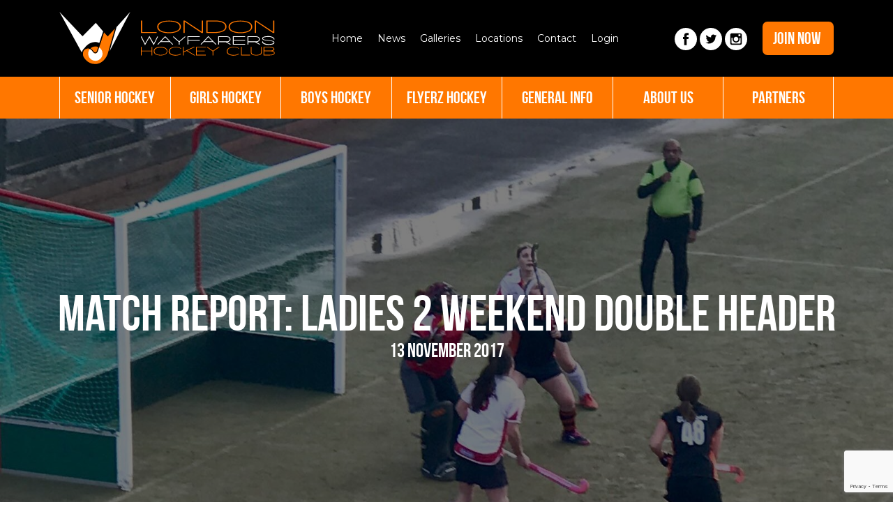

--- FILE ---
content_type: text/html; charset=UTF-8
request_url: https://www.londonwayfarers.com/news-post/match-report-ladies-2-weekend-double-header/
body_size: 11650
content:

<!doctype html>
<html lang="en-GB">
  <head>
  <!-- Start cookieyes banner --> <script id="cookieyes" type="text/javascript" src="https://cdn-cookieyes.com/client_data/585adcd77439a01fb29196e7/script.js"></script> <!-- End cookieyes banner -->
  <meta charset="utf-8">
  <meta http-equiv="x-ua-compatible" content="ie=edge">
  <meta name="viewport" content="width=device-width, initial-scale=1">
  <meta name='robots' content='index, follow, max-image-preview:large, max-snippet:-1, max-video-preview:-1' />
	<style>img:is([sizes="auto" i], [sizes^="auto," i]) { contain-intrinsic-size: 3000px 1500px }</style>
	
	<!-- This site is optimized with the Yoast SEO plugin v26.6 - https://yoast.com/wordpress/plugins/seo/ -->
	<title>Match Report: Ladies 2 Weekend Double Header - London Wayfarers Hockey Club</title>
	<link rel="canonical" href="https://www.londonwayfarers.com/news-post/match-report-ladies-2-weekend-double-header/" />
	<meta property="og:locale" content="en_GB" />
	<meta property="og:type" content="article" />
	<meta property="og:title" content="Match Report: Ladies 2 Weekend Double Header - London Wayfarers Hockey Club" />
	<meta property="og:description" content="The Ladies 2s had a tough weekend with a double header &#8211; On Saturday vs Barnes 1s and Sunday vs &hellip;" />
	<meta property="og:url" content="https://www.londonwayfarers.com/news-post/match-report-ladies-2-weekend-double-header/" />
	<meta property="og:site_name" content="London Wayfarers Hockey Club" />
	<meta property="article:publisher" content="https://www.facebook.com/LondonWayfarers/" />
	<meta property="article:modified_time" content="2017-11-13T19:24:49+00:00" />
	<meta property="og:image" content="https://cdn.londonwayfarers.com/media/20200229182304/WhatsApp-Image-2017-11-13-at-07.47.26.jpeg" />
	<meta property="og:image:width" content="1600" />
	<meta property="og:image:height" content="1600" />
	<meta property="og:image:type" content="image/jpeg" />
	<meta name="twitter:card" content="summary_large_image" />
	<meta name="twitter:site" content="@LdnWayfarersHC" />
	<meta name="twitter:label1" content="Estimated reading time" />
	<meta name="twitter:data1" content="1 minute" />
	<script type="application/ld+json" class="yoast-schema-graph">{"@context":"https://schema.org","@graph":[{"@type":"WebPage","@id":"https://www.londonwayfarers.com/news-post/match-report-ladies-2-weekend-double-header/","url":"https://www.londonwayfarers.com/news-post/match-report-ladies-2-weekend-double-header/","name":"Match Report: Ladies 2 Weekend Double Header - London Wayfarers Hockey Club","isPartOf":{"@id":"https://www.londonwayfarers.com/#website"},"primaryImageOfPage":{"@id":"https://www.londonwayfarers.com/news-post/match-report-ladies-2-weekend-double-header/#primaryimage"},"image":{"@id":"https://www.londonwayfarers.com/news-post/match-report-ladies-2-weekend-double-header/#primaryimage"},"thumbnailUrl":"https://cdn.londonwayfarers.com/media/20200229182304/WhatsApp-Image-2017-11-13-at-07.47.26.jpeg","datePublished":"2017-11-13T19:16:55+00:00","dateModified":"2017-11-13T19:24:49+00:00","breadcrumb":{"@id":"https://www.londonwayfarers.com/news-post/match-report-ladies-2-weekend-double-header/#breadcrumb"},"inLanguage":"en-GB","potentialAction":[{"@type":"ReadAction","target":["https://www.londonwayfarers.com/news-post/match-report-ladies-2-weekend-double-header/"]}]},{"@type":"ImageObject","inLanguage":"en-GB","@id":"https://www.londonwayfarers.com/news-post/match-report-ladies-2-weekend-double-header/#primaryimage","url":"https://cdn.londonwayfarers.com/media/20200229182304/WhatsApp-Image-2017-11-13-at-07.47.26.jpeg","contentUrl":"https://cdn.londonwayfarers.com/media/20200229182304/WhatsApp-Image-2017-11-13-at-07.47.26.jpeg","width":1600,"height":1600},{"@type":"BreadcrumbList","@id":"https://www.londonwayfarers.com/news-post/match-report-ladies-2-weekend-double-header/#breadcrumb","itemListElement":[{"@type":"ListItem","position":1,"name":"Home","item":"https://www.londonwayfarers.com/"},{"@type":"ListItem","position":2,"name":"Match Report: Ladies 2 Weekend Double Header"}]},{"@type":"WebSite","@id":"https://www.londonwayfarers.com/#website","url":"https://www.londonwayfarers.com/","name":"London Wayfarers Hockey Club","description":"Hockey Club in London","publisher":{"@id":"https://www.londonwayfarers.com/#organization"},"potentialAction":[{"@type":"SearchAction","target":{"@type":"EntryPoint","urlTemplate":"https://www.londonwayfarers.com/search/{search_term_string}"},"query-input":{"@type":"PropertyValueSpecification","valueRequired":true,"valueName":"search_term_string"}}],"inLanguage":"en-GB"},{"@type":"Organization","@id":"https://www.londonwayfarers.com/#organization","name":"London Wayfarers Hockey Club","url":"https://www.londonwayfarers.com/","logo":{"@type":"ImageObject","inLanguage":"en-GB","@id":"https://www.londonwayfarers.com/#/schema/logo/image/","url":"https://cdn.londonwayfarers.com/media/20200229182431/ways_black.jpg","contentUrl":"https://cdn.londonwayfarers.com/media/20200229182431/ways_black.jpg","width":379,"height":446,"caption":"London Wayfarers Hockey Club"},"image":{"@id":"https://www.londonwayfarers.com/#/schema/logo/image/"},"sameAs":["https://www.facebook.com/LondonWayfarers/","https://x.com/LdnWayfarersHC","https://www.instagram.com/londonwayfarers/"]}]}</script>
	<!-- / Yoast SEO plugin. -->


<link rel='dns-prefetch' href='//kit.fontawesome.com' />
<link rel='dns-prefetch' href='//fonts.googleapis.com' />
<link rel="stylesheet" href="/wp-content/plugins/litespeed-cache/assets/css/litespeed-dummy.css?ver=6.8.3">
<link rel="stylesheet" href="/wp-content/plugins/instagram-feed/css/sbi-styles.min.css?ver=6.10.0">
<link rel="stylesheet" href="/wp-includes/css/dist/block-library/style.min.css?ver=6.8.3">
<style id='classic-theme-styles-inline-css' type='text/css'>
/*! This file is auto-generated */
.wp-block-button__link{color:#fff;background-color:#32373c;border-radius:9999px;box-shadow:none;text-decoration:none;padding:calc(.667em + 2px) calc(1.333em + 2px);font-size:1.125em}.wp-block-file__button{background:#32373c;color:#fff;text-decoration:none}
</style>
<style id='safe-svg-svg-icon-style-inline-css' type='text/css'>
.safe-svg-cover{text-align:center}.safe-svg-cover .safe-svg-inside{display:inline-block;max-width:100%}.safe-svg-cover svg{fill:currentColor;height:100%;max-height:100%;max-width:100%;width:100%}

</style>
<style id='global-styles-inline-css' type='text/css'>
:root{--wp--preset--aspect-ratio--square: 1;--wp--preset--aspect-ratio--4-3: 4/3;--wp--preset--aspect-ratio--3-4: 3/4;--wp--preset--aspect-ratio--3-2: 3/2;--wp--preset--aspect-ratio--2-3: 2/3;--wp--preset--aspect-ratio--16-9: 16/9;--wp--preset--aspect-ratio--9-16: 9/16;--wp--preset--color--black: #000000;--wp--preset--color--cyan-bluish-gray: #abb8c3;--wp--preset--color--white: #ffffff;--wp--preset--color--pale-pink: #f78da7;--wp--preset--color--vivid-red: #cf2e2e;--wp--preset--color--luminous-vivid-orange: #ff6900;--wp--preset--color--luminous-vivid-amber: #fcb900;--wp--preset--color--light-green-cyan: #7bdcb5;--wp--preset--color--vivid-green-cyan: #00d084;--wp--preset--color--pale-cyan-blue: #8ed1fc;--wp--preset--color--vivid-cyan-blue: #0693e3;--wp--preset--color--vivid-purple: #9b51e0;--wp--preset--gradient--vivid-cyan-blue-to-vivid-purple: linear-gradient(135deg,rgba(6,147,227,1) 0%,rgb(155,81,224) 100%);--wp--preset--gradient--light-green-cyan-to-vivid-green-cyan: linear-gradient(135deg,rgb(122,220,180) 0%,rgb(0,208,130) 100%);--wp--preset--gradient--luminous-vivid-amber-to-luminous-vivid-orange: linear-gradient(135deg,rgba(252,185,0,1) 0%,rgba(255,105,0,1) 100%);--wp--preset--gradient--luminous-vivid-orange-to-vivid-red: linear-gradient(135deg,rgba(255,105,0,1) 0%,rgb(207,46,46) 100%);--wp--preset--gradient--very-light-gray-to-cyan-bluish-gray: linear-gradient(135deg,rgb(238,238,238) 0%,rgb(169,184,195) 100%);--wp--preset--gradient--cool-to-warm-spectrum: linear-gradient(135deg,rgb(74,234,220) 0%,rgb(151,120,209) 20%,rgb(207,42,186) 40%,rgb(238,44,130) 60%,rgb(251,105,98) 80%,rgb(254,248,76) 100%);--wp--preset--gradient--blush-light-purple: linear-gradient(135deg,rgb(255,206,236) 0%,rgb(152,150,240) 100%);--wp--preset--gradient--blush-bordeaux: linear-gradient(135deg,rgb(254,205,165) 0%,rgb(254,45,45) 50%,rgb(107,0,62) 100%);--wp--preset--gradient--luminous-dusk: linear-gradient(135deg,rgb(255,203,112) 0%,rgb(199,81,192) 50%,rgb(65,88,208) 100%);--wp--preset--gradient--pale-ocean: linear-gradient(135deg,rgb(255,245,203) 0%,rgb(182,227,212) 50%,rgb(51,167,181) 100%);--wp--preset--gradient--electric-grass: linear-gradient(135deg,rgb(202,248,128) 0%,rgb(113,206,126) 100%);--wp--preset--gradient--midnight: linear-gradient(135deg,rgb(2,3,129) 0%,rgb(40,116,252) 100%);--wp--preset--font-size--small: 13px;--wp--preset--font-size--medium: 20px;--wp--preset--font-size--large: 36px;--wp--preset--font-size--x-large: 42px;--wp--preset--spacing--20: 0.44rem;--wp--preset--spacing--30: 0.67rem;--wp--preset--spacing--40: 1rem;--wp--preset--spacing--50: 1.5rem;--wp--preset--spacing--60: 2.25rem;--wp--preset--spacing--70: 3.38rem;--wp--preset--spacing--80: 5.06rem;--wp--preset--shadow--natural: 6px 6px 9px rgba(0, 0, 0, 0.2);--wp--preset--shadow--deep: 12px 12px 50px rgba(0, 0, 0, 0.4);--wp--preset--shadow--sharp: 6px 6px 0px rgba(0, 0, 0, 0.2);--wp--preset--shadow--outlined: 6px 6px 0px -3px rgba(255, 255, 255, 1), 6px 6px rgba(0, 0, 0, 1);--wp--preset--shadow--crisp: 6px 6px 0px rgba(0, 0, 0, 1);}:where(.is-layout-flex){gap: 0.5em;}:where(.is-layout-grid){gap: 0.5em;}body .is-layout-flex{display: flex;}.is-layout-flex{flex-wrap: wrap;align-items: center;}.is-layout-flex > :is(*, div){margin: 0;}body .is-layout-grid{display: grid;}.is-layout-grid > :is(*, div){margin: 0;}:where(.wp-block-columns.is-layout-flex){gap: 2em;}:where(.wp-block-columns.is-layout-grid){gap: 2em;}:where(.wp-block-post-template.is-layout-flex){gap: 1.25em;}:where(.wp-block-post-template.is-layout-grid){gap: 1.25em;}.has-black-color{color: var(--wp--preset--color--black) !important;}.has-cyan-bluish-gray-color{color: var(--wp--preset--color--cyan-bluish-gray) !important;}.has-white-color{color: var(--wp--preset--color--white) !important;}.has-pale-pink-color{color: var(--wp--preset--color--pale-pink) !important;}.has-vivid-red-color{color: var(--wp--preset--color--vivid-red) !important;}.has-luminous-vivid-orange-color{color: var(--wp--preset--color--luminous-vivid-orange) !important;}.has-luminous-vivid-amber-color{color: var(--wp--preset--color--luminous-vivid-amber) !important;}.has-light-green-cyan-color{color: var(--wp--preset--color--light-green-cyan) !important;}.has-vivid-green-cyan-color{color: var(--wp--preset--color--vivid-green-cyan) !important;}.has-pale-cyan-blue-color{color: var(--wp--preset--color--pale-cyan-blue) !important;}.has-vivid-cyan-blue-color{color: var(--wp--preset--color--vivid-cyan-blue) !important;}.has-vivid-purple-color{color: var(--wp--preset--color--vivid-purple) !important;}.has-black-background-color{background-color: var(--wp--preset--color--black) !important;}.has-cyan-bluish-gray-background-color{background-color: var(--wp--preset--color--cyan-bluish-gray) !important;}.has-white-background-color{background-color: var(--wp--preset--color--white) !important;}.has-pale-pink-background-color{background-color: var(--wp--preset--color--pale-pink) !important;}.has-vivid-red-background-color{background-color: var(--wp--preset--color--vivid-red) !important;}.has-luminous-vivid-orange-background-color{background-color: var(--wp--preset--color--luminous-vivid-orange) !important;}.has-luminous-vivid-amber-background-color{background-color: var(--wp--preset--color--luminous-vivid-amber) !important;}.has-light-green-cyan-background-color{background-color: var(--wp--preset--color--light-green-cyan) !important;}.has-vivid-green-cyan-background-color{background-color: var(--wp--preset--color--vivid-green-cyan) !important;}.has-pale-cyan-blue-background-color{background-color: var(--wp--preset--color--pale-cyan-blue) !important;}.has-vivid-cyan-blue-background-color{background-color: var(--wp--preset--color--vivid-cyan-blue) !important;}.has-vivid-purple-background-color{background-color: var(--wp--preset--color--vivid-purple) !important;}.has-black-border-color{border-color: var(--wp--preset--color--black) !important;}.has-cyan-bluish-gray-border-color{border-color: var(--wp--preset--color--cyan-bluish-gray) !important;}.has-white-border-color{border-color: var(--wp--preset--color--white) !important;}.has-pale-pink-border-color{border-color: var(--wp--preset--color--pale-pink) !important;}.has-vivid-red-border-color{border-color: var(--wp--preset--color--vivid-red) !important;}.has-luminous-vivid-orange-border-color{border-color: var(--wp--preset--color--luminous-vivid-orange) !important;}.has-luminous-vivid-amber-border-color{border-color: var(--wp--preset--color--luminous-vivid-amber) !important;}.has-light-green-cyan-border-color{border-color: var(--wp--preset--color--light-green-cyan) !important;}.has-vivid-green-cyan-border-color{border-color: var(--wp--preset--color--vivid-green-cyan) !important;}.has-pale-cyan-blue-border-color{border-color: var(--wp--preset--color--pale-cyan-blue) !important;}.has-vivid-cyan-blue-border-color{border-color: var(--wp--preset--color--vivid-cyan-blue) !important;}.has-vivid-purple-border-color{border-color: var(--wp--preset--color--vivid-purple) !important;}.has-vivid-cyan-blue-to-vivid-purple-gradient-background{background: var(--wp--preset--gradient--vivid-cyan-blue-to-vivid-purple) !important;}.has-light-green-cyan-to-vivid-green-cyan-gradient-background{background: var(--wp--preset--gradient--light-green-cyan-to-vivid-green-cyan) !important;}.has-luminous-vivid-amber-to-luminous-vivid-orange-gradient-background{background: var(--wp--preset--gradient--luminous-vivid-amber-to-luminous-vivid-orange) !important;}.has-luminous-vivid-orange-to-vivid-red-gradient-background{background: var(--wp--preset--gradient--luminous-vivid-orange-to-vivid-red) !important;}.has-very-light-gray-to-cyan-bluish-gray-gradient-background{background: var(--wp--preset--gradient--very-light-gray-to-cyan-bluish-gray) !important;}.has-cool-to-warm-spectrum-gradient-background{background: var(--wp--preset--gradient--cool-to-warm-spectrum) !important;}.has-blush-light-purple-gradient-background{background: var(--wp--preset--gradient--blush-light-purple) !important;}.has-blush-bordeaux-gradient-background{background: var(--wp--preset--gradient--blush-bordeaux) !important;}.has-luminous-dusk-gradient-background{background: var(--wp--preset--gradient--luminous-dusk) !important;}.has-pale-ocean-gradient-background{background: var(--wp--preset--gradient--pale-ocean) !important;}.has-electric-grass-gradient-background{background: var(--wp--preset--gradient--electric-grass) !important;}.has-midnight-gradient-background{background: var(--wp--preset--gradient--midnight) !important;}.has-small-font-size{font-size: var(--wp--preset--font-size--small) !important;}.has-medium-font-size{font-size: var(--wp--preset--font-size--medium) !important;}.has-large-font-size{font-size: var(--wp--preset--font-size--large) !important;}.has-x-large-font-size{font-size: var(--wp--preset--font-size--x-large) !important;}
:where(.wp-block-post-template.is-layout-flex){gap: 1.25em;}:where(.wp-block-post-template.is-layout-grid){gap: 1.25em;}
:where(.wp-block-columns.is-layout-flex){gap: 2em;}:where(.wp-block-columns.is-layout-grid){gap: 2em;}
:root :where(.wp-block-pullquote){font-size: 1.5em;line-height: 1.6;}
</style>
<link rel="stylesheet" href="/wp-content/plugins/contact-form-7/includes/css/styles.css?ver=6.1.4">
<link rel="stylesheet" href="/wp-content/themes/qpid-wp-london-wayfarers-hockey-club/dist/styles/main.css?ver=1.00">
<link rel="stylesheet" href="//fonts.googleapis.com/css?family=Montserrat:400,700&#038;display=swap">
<script type="text/javascript" src="/wp-includes/js/jquery/jquery.min.js?ver=3.7.1" id="jquery-core-js"></script>
<script type="text/javascript" src="/wp-includes/js/jquery/jquery-migrate.min.js?ver=3.4.1" id="jquery-migrate-js"></script>
<!-- Google Tag Manager -->
<noscript><iframe src="https://www.googletagmanager.com/ns.html?id=GTM-P5DDR6C"
height="0" width="0" style="display:none;visibility:hidden"></iframe></noscript>
<script>(function(w,d,s,l,i){w[l]=w[l]||[];w[l].push({'gtm.start':
new Date().getTime(),event:'gtm.js'});var f=d.getElementsByTagName(s)[0],
j=d.createElement(s),dl=l!='dataLayer'?'&l='+l:'';j.async=true;j.src=
'https://www.googletagmanager.com/gtm.js?id='+i+dl;f.parentNode.insertBefore(j,f);
})(window,document,'script','dataLayer','GTM-P5DDR6C');</script>
<!-- End Google Tag Manager --><!-- Instagram Feed CSS -->
<style type="text/css">
#sb_instagram #sbi_load{padding:25px 0 30px !important;}
</style>
  <script>document.documentElement.className += " js";</script>
</head>
  <body class="wp-singular news-template-default single single-news postid-2355 wp-theme-qpid-wp-london-wayfarers-hockey-club match-report-ladies-2-weekend-double-header">
    <!--[if IE]>
      <div class="alert alert-warning">
        You are using an <strong>outdated</strong> browser. Please <a href="http://browsehappy.com/">upgrade your browser</a> to improve your experience.      </div>
    <![endif]-->
    <header>
	<div class="lw-mobile-nav">
		<div class="nav-collapse">
			<ul id="menu-mobile-menu" class="menu"><li class="menu-item menu-home"><a href="https://www.londonwayfarers.com/">Home</a></li>
<li class="menu-item menu-news"><a href="https://www.londonwayfarers.com/news/">News</a></li>
<li class="menu-item menu-galleries"><a href="https://www.londonwayfarers.com/galleries/">Galleries</a></li>
<li class="menu-item menu-locations"><a href="https://www.londonwayfarers.com/locations/">Locations</a></li>
<li class="menu-item menu-contact"><a href="https://www.londonwayfarers.com/contact/">Contact</a></li>
<li class="menu-item menu-login"><a href="https://londonwayfarers.clubbuzz.co.uk/login">Login</a></li>
</ul>		</div>
	</div>
	<div class="lw-header-top">
		<div class="container clearfix">
			<div class="lw-header-top-logo">
				<a href="https://www.londonwayfarers.com/">
					<img src="https://www.londonwayfarers.com/wp-content/themes/qpid-wp-london-wayfarers-hockey-club/dist/images/lw-logo.svg" class="lw-logo-large" height="75">
					<img src="https://www.londonwayfarers.com/wp-content/themes/qpid-wp-london-wayfarers-hockey-club/dist/images/lw-logo-small.svg" class="lw-logo-small" height="48">
				</a>
			</div>
			<div class="lw-header-top-nav clearfix">
				<div class="lw-header-top-links">
					<nav>
					<ul id="menu-top-menu" class="nav"><li class="menu-item menu-home"><a href="https://www.londonwayfarers.com/">Home</a></li>
<li class="menu-item menu-news"><a href="https://www.londonwayfarers.com/news/">News</a></li>
<li class="menu-item menu-galleries"><a href="https://www.londonwayfarers.com/galleries/">Galleries</a></li>
<li class="menu-item menu-locations"><a href="https://www.londonwayfarers.com/locations/">Locations</a></li>
<li class="menu-item menu-contact"><a href="https://www.londonwayfarers.com/contact/">Contact</a></li>
<li class="menu-item menu-login"><a target="_blank" href="https://londonwayfarers.clubbuzz.co.uk/login">Login</a></li>
</ul>					</nav>
				</div>
			</div>
			<div class="lw-header-social-and-join">
				<div class="lw-header-top-social-icons">
					<a href="https://www.facebook.com/LondonWayfarers/" target="_blank"><img src="https://www.londonwayfarers.com/wp-content/themes/qpid-wp-london-wayfarers-hockey-club/dist/images/lw-facebook-icon.svg" width="32" height="32"></a>
					<a href="https://twitter.com/LondonWayfarers" target="_blank"><img src="https://www.londonwayfarers.com/wp-content/themes/qpid-wp-london-wayfarers-hockey-club/dist/images/lw-twitter-icon.svg" width="32" height="32"></a>
					<a href="https://www.instagram.com/londonwayfarers/" target="_blank"><img src="https://www.londonwayfarers.com/wp-content/themes/qpid-wp-london-wayfarers-hockey-club/dist/images/lw-instagram-icon.svg" width="32" height="32"></a>
				</div>
				<div class="lw-header-top-joinnow-button">
					<a href="https://www.londonwayfarers.com/join">
						Join now
					</a>
				</div>
				<a class="lw-nav-toggle" aria-hidden="true"></a>
			</div>
		</div>
	</div>
	<div class="lw-header-bottom">
		<div class="container">
			<div class="lw-primary-menu-container">
				<nav id="primary-nav" class="nav-primary">
					<ul id="menu-main-menu" class="nav"><li class="menu-item menu-item-has-children menu-senior-hockey"><a href="https://www.londonwayfarers.com/senior-hockey/">Senior Hockey</a>
<ul class="sub-menu">
	<li class="menu-item menu-men-1s"><a href="https://www.londonwayfarers.com/men/men-1s/">Men 1s</a></li>
	<li class="menu-item menu-men-2s"><a href="https://www.londonwayfarers.com/men/men-2s/">Men 2s</a></li>
	<li class="menu-item menu-men-3s"><a href="https://www.londonwayfarers.com/men/men-3s/">Men 3s</a></li>
	<li class="menu-item menu-vikings"><a href="https://www.londonwayfarers.com/men/vikings/">Vikings</a></li>
	<li class="menu-item menu-knights"><a href="https://www.londonwayfarers.com/men/knights/">Knights</a></li>
	<li class="menu-item menu-outlaws"><a href="https://www.londonwayfarers.com/men/outlaws/">Outlaws</a></li>
	<li class="menu-item menu-pirates"><a href="https://www.londonwayfarers.com/men/pirates/">Pirates</a></li>
	<li class="menu-item menu-barbarians"><a href="https://www.londonwayfarers.com/men/barbarians/">Barbarians</a></li>
	<li class="menu-item menu-womens-1s"><a href="https://www.londonwayfarers.com/ladies/womens-1s/">Women’s 1s</a></li>
	<li class="menu-item menu-womens-2s"><a href="https://www.londonwayfarers.com/ladies/womens-2s/">Women’s 2s</a></li>
	<li class="menu-item menu-womens-3s"><a href="https://www.londonwayfarers.com/ladies/womens-3s/">Women’s 3s</a></li>
	<li class="menu-item menu-womens-4s"><a href="https://www.londonwayfarers.com/ladies/womens-4s/">Women’s 4s</a></li>
	<li class="menu-item menu-womens-5s"><a href="https://www.londonwayfarers.com/ladies/ladies-5s/">Women’s 5s</a></li>
	<li class="menu-item menu-jaguars"><a href="https://www.londonwayfarers.com/ladies/jaguars/">Jaguars</a></li>
	<li class="menu-item menu-foxes"><a href="https://www.londonwayfarers.com/ladies/foxes/">Foxes</a></li>
	<li class="menu-item menu-eagles"><a href="https://www.londonwayfarers.com/ladies/eagles/">Eagles</a></li>
	<li class="menu-item menu-wolves"><a href="https://www.londonwayfarers.com/ladies/wolves/">Wolves</a></li>
	<li class="menu-item menu-mixed-team"><a href="https://www.londonwayfarers.com/mixed/mixed-team/">Mixed Team</a></li>
	<li class="menu-item menu-summer-hockey"><a href="https://www.londonwayfarers.com/members-info/summer-hockey/">Summer Hockey</a></li>
	<li class="menu-item menu-men-summer-1"><a href="https://www.londonwayfarers.com/men/men-summer-1/">Men Summer 1</a></li>
	<li class="menu-item menu-gk-academy"><a href="https://www.londonwayfarers.com/senior-goalkeeper-academy/">GK Academy</a></li>
	<li class="menu-item menu-back-to-hockey"><a href="https://www.londonwayfarers.com/members-info/back-to-hockey/">Back To Hockey</a></li>
</ul>
</li>
<li class="menu-item menu-item-has-children menu-girls-hockey"><a href="https://www.londonwayfarers.com/girls-hockey/">Girls Hockey</a>
<ul class="sub-menu">
	<li class="menu-item menu-girls-u16a"><a href="https://www.londonwayfarers.com/girls-hockey/girls-u16a/">Girls U16A</a></li>
	<li class="menu-item menu-girls-u16b"><a href="https://www.londonwayfarers.com/girls-hockey/girls-u16b/">Girls U16B</a></li>
	<li class="menu-item menu-girls-u14-a"><a href="https://www.londonwayfarers.com/girls-hockey/girls-u14a/">Girls U14 A</a></li>
	<li class="menu-item menu-girls-u14-b"><a href="https://www.londonwayfarers.com/girls-hockey/girls-u14b/">Girls U14 B</a></li>
	<li class="menu-item menu-girls-u14-c"><a href="https://www.londonwayfarers.com/girls-hockey/girls-u14c/">Girls U14 C</a></li>
	<li class="menu-item menu-girls-u14-black"><a href="https://www.londonwayfarers.com/girls-hockey/girls-u14d/">Girls U14 Black</a></li>
	<li class="menu-item menu-girls-u14-orange"><a href="https://www.londonwayfarers.com/girls-hockey/girls-u14e/">Girls U14 Orange</a></li>
	<li class="menu-item menu-girls-u14-white"><a href="https://www.londonwayfarers.com/girls-hockey/girls-u14f/">Girls U14 White</a></li>
	<li class="menu-item menu-girls-u12a"><a href="https://www.londonwayfarers.com/girls-hockey/girls-u12a/">Girls U12A</a></li>
	<li class="menu-item menu-girls-u12-7s"><a href="https://www.londonwayfarers.com/girls-hockey/girls-u12b-7s/">Girls U12 7s</a></li>
	<li class="menu-item menu-girls-u16-c"><a href="https://www.londonwayfarers.com/girls-hockey/girls-u12c-7s/">Girls U16 C</a></li>
	<li class="menu-item menu-girls-u16-d"><a href="https://www.londonwayfarers.com/girls-hockey/girls-u12d-7s/">Girls U16 D</a></li>
	<li class="menu-item menu-girls-u16-orange"><a href="https://www.londonwayfarers.com/?page_id=1958">Girls U16 Orange</a></li>
	<li class="menu-item menu-girls-u18"><a href="https://www.londonwayfarers.com/girls-hockey/girls-u12f-7s/">Girls U18</a></li>
	<li class="menu-item menu-girls-u11a"><a href="https://www.londonwayfarers.com/girls-hockey/girls-u11a/">Girls U11A</a></li>
	<li class="menu-item menu-girls-u11-7s"><a href="https://www.londonwayfarers.com/girls-hockey/girls-u11b-7s/">Girls U11 7s</a></li>
	<li class="menu-item menu-girls-u10-7s"><a href="https://www.londonwayfarers.com/girls-hockey/girls-u10a-7s/">Girls U10 7s</a></li>
	<li class="menu-item menu-girls-u9-7s"><a href="https://www.londonwayfarers.com/girls-hockey/girls-u9a-7s/">Girls U9 7s</a></li>
	<li class="menu-item menu-mixed-u8-7s"><a href="https://www.londonwayfarers.com/mixed-u8-7s/">Mixed U8 7s</a></li>
	<li class="menu-item menu-minis"><a href="https://www.londonwayfarers.com/minis/">Minis</a></li>
	<li class="menu-item menu-junior-gk-academy"><a href="https://www.londonwayfarers.com/junior-goalkeeper-academy/">Junior GK Academy</a></li>
	<li class="menu-item menu-junior-hockey-camps"><a href="https://www.londonwayfarers.com/members-info/junior-hockey-camps/">Junior Hockey Camps</a></li>
</ul>
</li>
<li class="menu-item menu-item-has-children menu-boys-hockey"><a href="https://www.londonwayfarers.com/boys-hockey/">Boys Hockey</a>
<ul class="sub-menu">
	<li class="menu-item menu-boys-u18a"><a href="https://www.londonwayfarers.com/boys-hockey/boys-u18a/">Boys U18A</a></li>
	<li class="menu-item menu-boys-u16a"><a href="https://www.londonwayfarers.com/boys-hockey/boys-u16a/">Boys U16A</a></li>
	<li class="menu-item menu-boys-u16b"><a href="https://www.londonwayfarers.com/boys-hockey/boys-u16b/">Boys U16B</a></li>
	<li class="menu-item menu-boys-u14a"><a href="https://www.londonwayfarers.com/boys-hockey/boys-u14a/">Boys U14A</a></li>
	<li class="menu-item menu-boys-u14b"><a href="https://www.londonwayfarers.com/boys-hockey/boys-u14b/">Boys U14B</a></li>
	<li class="menu-item menu-boys-u14-sharks"><a href="https://www.londonwayfarers.com/boys-hockey/boys-u14c/">Boys U14 Sharks</a></li>
	<li class="menu-item menu-boys-u12a"><a href="https://www.londonwayfarers.com/boys-hockey/boys-u12a/">Boys U12A</a></li>
	<li class="menu-item menu-boys-u12-7s"><a href="https://www.londonwayfarers.com/boys-hockey/boys-u12b-7s/">Boys U12 7s</a></li>
	<li class="menu-item menu-boys-u18b"><a href="https://www.londonwayfarers.com/boys-hockey/boys-u12c-7s/">Boys U18B</a></li>
	<li class="menu-item menu-boys-u10-7s"><a href="https://www.londonwayfarers.com/boys-hockey/boys-u10a-7s/">Boys U10 7s</a></li>
	<li class="menu-item menu-boys-u16c"><a href="https://www.londonwayfarers.com/boys-hockey/boys-u10b-7s/">Boys U16C</a></li>
	<li class="menu-item menu-mixed-u8-7s"><a href="https://www.londonwayfarers.com/mixed-u8-7s/">Mixed U8 7s</a></li>
	<li class="menu-item menu-minis"><a href="https://www.londonwayfarers.com/minis/">Minis</a></li>
	<li class="menu-item menu-junior-gk-academy"><a href="https://www.londonwayfarers.com/junior-goalkeeper-academy/">Junior GK Academy</a></li>
	<li class="menu-item menu-junior-hockey-camps"><a href="https://www.londonwayfarers.com/members-info/junior-hockey-camps/">Junior Hockey Camps</a></li>
</ul>
</li>
<li class="menu-item menu-item-has-children menu-flyerz-hockey"><a href="https://www.londonwayfarers.com/members-info/flyerz-hockey/">Flyerz Hockey</a>
<ul class="sub-menu">
	<li class="menu-item menu-what-is-flyerz-hockey"><a href="https://www.londonwayfarers.com/members-info/flyerz-hockey/what-is-flyerz-hockey/">What is Flyerz Hockey</a></li>
	<li class="menu-item menu-where-is-flyerz-hockey"><a href="https://www.londonwayfarers.com/members-info/flyerz-hockey/how-to-get-involved/">Where is Flyerz Hockey</a></li>
	<li class="menu-item menu-flyerz-in-action"><a href="https://www.londonwayfarers.com/members-info/flyerz-hockey/flyerz-in-action/">Flyerz in Action</a></li>
	<li class="menu-item menu-flyerz-outreach"><a href="https://www.londonwayfarers.com/members-info/flyerz-hockey/flyerz-outreach-programme/">FLYERZ OUTREACH</a></li>
	<li class="menu-item menu-flyerz-partners"><a href="https://www.londonwayfarers.com/members-info/flyerz-hockey/flyerz-partners/">Flyerz Partners</a></li>
	<li class="menu-item menu-testimonials"><a href="https://www.londonwayfarers.com/members-info/flyerz-hockey/testimonials/">Testimonials</a></li>
	<li class="menu-item menu-how-to-join-flyerz"><a href="https://www.londonwayfarers.com/join-the-club/how-to-join-flyerz/">How to Join Flyerz</a></li>
</ul>
</li>
<li class="menu-item menu-item-has-children menu-general-info"><a href="https://www.londonwayfarers.com/members-info/">General Info</a>
<ul class="sub-menu">
	<li class="menu-item menu-membership-fees"><a href="https://www.londonwayfarers.com/members-info/membership-fees/">Membership Fees</a></li>
	<li class="menu-item menu-training"><a href="https://www.londonwayfarers.com/members-info/training/">Training</a></li>
	<li class="menu-item menu-playing-kit"><a href="https://www.londonwayfarers.com/members-info/playing-kit/">Playing Kit</a></li>
	<li class="menu-item menu-flyerz-hockey"><a href="https://www.londonwayfarers.com/members-info/flyerz-hockey/">Flyerz Hockey</a></li>
	<li class="menu-item menu-back-to-hockey"><a href="https://www.londonwayfarers.com/members-info/back-to-hockey/">Back To Hockey</a></li>
	<li class="menu-item menu-junior-hockey-camps"><a href="https://www.londonwayfarers.com/members-info/junior-hockey-camps/">Junior Hockey Camps</a></li>
	<li class="menu-item menu-junior-section"><a href="https://www.londonwayfarers.com/members-info/junior-section-overview/">Junior Section</a></li>
	<li class="menu-item menu-goalkeeper-academy"><a href="https://www.londonwayfarers.com/members-info/goalkeeper-academy/">Goalkeeper Academy</a></li>
	<li class="menu-item menu-summer-hockey"><a href="https://www.londonwayfarers.com/members-info/summer-hockey/">Summer Hockey</a></li>
	<li class="menu-item menu-umpiring"><a href="https://www.londonwayfarers.com/members-info/umpiring/">Umpiring</a></li>
	<li class="menu-item menu-volunteering"><a href="https://www.londonwayfarers.com/members-info/volunteering/">Volunteering</a></li>
	<li class="menu-item menu-coaching-jobs"><a href="https://www.londonwayfarers.com/about-us/coaching-jobs/">Coaching Jobs</a></li>
	<li class="menu-item menu-welfare-safeguarding"><a href="https://www.londonwayfarers.com/members-info/welfare-and-safeguarding/">Welfare &#038; Safeguarding</a></li>
	<li class="menu-item menu-policies-guidelines"><a href="https://www.londonwayfarers.com/members-info/policies-and-guidelines/">Policies &#038; Guidelines</a></li>
</ul>
</li>
<li class="menu-item menu-item-has-children menu-about-us"><a href="https://www.londonwayfarers.com/about-us/">About Us</a>
<ul class="sub-menu">
	<li class="menu-item menu-club-management"><a href="https://www.londonwayfarers.com/about-us/club-management/">Club Management</a></li>
	<li class="menu-item menu-our-social-side"><a href="https://www.londonwayfarers.com/about-us/our-social-side/">Our Social Side</a></li>
	<li class="menu-item menu-history"><a href="https://www.londonwayfarers.com/about-us/history/">History</a></li>
	<li class="menu-item menu-alumni"><a href="https://www.londonwayfarers.com/about-us/alumni/">Alumni</a></li>
	<li class="menu-item menu-club-honours"><a href="https://www.londonwayfarers.com/about-us/club-honours/">Club Honours</a></li>
	<li class="menu-item menu-club-awards"><a href="https://www.londonwayfarers.com/about-us/club-awards/">Club Awards</a></li>
	<li class="menu-item menu-club-constitution"><a target="_blank" href="https://cdn.londonwayfarers.com/media/20250603102319/LWHC-Constitution-v6-May-25.pdf">Club Constitution</a></li>
	<li class="menu-item menu-club-strategy"><a href="https://www.londonwayfarers.com/about-us/club-strategy/">Club Strategy</a></li>
	<li class="menu-item menu-faqs"><a href="https://www.londonwayfarers.com/about-us/faqs/">FAQs</a></li>
	<li class="menu-item menu-agm_2025"><a href="https://cdn.londonwayfarers.com/media/20250603102319/LWHC_2025_AGM-Presentation-final.pdf">AGM_2025</a></li>
</ul>
</li>
<li class="menu-item menu-item-has-children menu-partners"><a href="https://www.londonwayfarers.com/partners/">Partners</a>
<ul class="sub-menu">
	<li class="menu-item menu-integrated-physical-medicine"><a href="https://www.londonwayfarers.com/integrated-physical-medicine/">Integrated Physical Medicine</a></li>
	<li class="menu-item menu-metamorphosis-orthodontics"><a href="https://www.londonwayfarers.com/partners/metamorphosis-orthodontics/">Metamorphosis Orthodontics</a></li>
</ul>
</li>
</ul>				</nav>
			</div>
		</div>
		<div class="lw-mobile-menu-container">
			<ul id="menu-mobile-main-menu" class="slimmenu"><li class="menu-item menu-home"><a href="https://www.londonwayfarers.com/">Home</a></li>
<li class="menu-item menu-item-has-children menu-senior-hockey"><a href="https://www.londonwayfarers.com/senior-hockey/">Senior Hockey</a>
<ul class="sub-menu">
	<li class="menu-item menu-item-has-children menu-men"><a href="https://www.londonwayfarers.com/men/">Men</a>
	<ul class="sub-menu">
		<li class="menu-item menu-men-1s"><a href="https://www.londonwayfarers.com/men/men-1s/">Men 1s</a></li>
		<li class="menu-item menu-men-2s"><a href="https://www.londonwayfarers.com/men/men-2s/">Men 2s</a></li>
		<li class="menu-item menu-men-3s"><a href="https://www.londonwayfarers.com/men/men-3s/">Men 3s</a></li>
		<li class="menu-item menu-vikings"><a href="https://www.londonwayfarers.com/men/vikings/">Vikings</a></li>
		<li class="menu-item menu-knights"><a href="https://www.londonwayfarers.com/men/knights/">Knights</a></li>
		<li class="menu-item menu-outlaws"><a href="https://www.londonwayfarers.com/men/outlaws/">Outlaws</a></li>
		<li class="menu-item menu-pirates"><a href="https://www.londonwayfarers.com/men/pirates/">Pirates</a></li>
		<li class="menu-item menu-barbarians"><a href="https://www.londonwayfarers.com/men/barbarians/">Barbarians</a></li>
		<li class="menu-item menu-mixed-team"><a href="https://www.londonwayfarers.com/mixed/mixed-team/">Mixed Team</a></li>
		<li class="menu-item menu-summer-hockey"><a href="https://www.londonwayfarers.com/members-info/summer-hockey/">Summer Hockey</a></li>
		<li class="menu-item menu-men-summer-1"><a href="https://www.londonwayfarers.com/men/men-summer-1/">Men Summer 1</a></li>
		<li class="menu-item menu-gk-academy"><a href="https://www.londonwayfarers.com/senior-goalkeeper-academy/">GK Academy</a></li>
		<li class="menu-item menu-back-to-hockey"><a href="https://www.londonwayfarers.com/members-info/back-to-hockey/">Back To Hockey</a></li>
	</ul>
</li>
	<li class="menu-item menu-item-has-children menu-ladies"><a href="https://www.londonwayfarers.com/ladies/">Ladies</a>
	<ul class="sub-menu">
		<li class="menu-item menu-womens-1s"><a href="https://www.londonwayfarers.com/ladies/womens-1s/">Women’s 1s</a></li>
		<li class="menu-item menu-womens-2s"><a href="https://www.londonwayfarers.com/ladies/womens-2s/">Women’s 2s</a></li>
		<li class="menu-item menu-womens-3s"><a href="https://www.londonwayfarers.com/ladies/womens-3s/">Women’s 3s</a></li>
		<li class="menu-item menu-womens-4s"><a href="https://www.londonwayfarers.com/ladies/womens-4s/">Women’s 4s</a></li>
		<li class="menu-item menu-womens-5s"><a href="https://www.londonwayfarers.com/ladies/ladies-5s/">Women’s 5s</a></li>
		<li class="menu-item menu-jaguars"><a href="https://www.londonwayfarers.com/ladies/jaguars/">Jaguars</a></li>
		<li class="menu-item menu-foxes"><a href="https://www.londonwayfarers.com/ladies/foxes/">Foxes</a></li>
		<li class="menu-item menu-eagles"><a href="https://www.londonwayfarers.com/ladies/eagles/">Eagles</a></li>
		<li class="menu-item menu-wolves"><a href="https://www.londonwayfarers.com/ladies/wolves/">Wolves</a></li>
		<li class="menu-item menu-mixed-team"><a href="https://www.londonwayfarers.com/mixed/mixed-team/">Mixed Team</a></li>
		<li class="menu-item menu-summer-hockey"><a href="https://www.londonwayfarers.com/members-info/summer-hockey/">Summer Hockey</a></li>
		<li class="menu-item menu-gk-academy"><a href="https://www.londonwayfarers.com/senior-goalkeeper-academy/">GK Academy</a></li>
		<li class="menu-item menu-back-to-hockey"><a href="https://www.londonwayfarers.com/members-info/back-to-hockey/">Back To Hockey</a></li>
	</ul>
</li>
</ul>
</li>
<li class="menu-item menu-item-has-children menu-girls-hockey"><a href="https://www.londonwayfarers.com/girls-hockey/">Girls Hockey</a>
<ul class="sub-menu">
	<li class="menu-item menu-girls-u16a"><a href="https://www.londonwayfarers.com/girls-hockey/girls-u16a/">Girls U16A</a></li>
	<li class="menu-item menu-girls-u16b"><a href="https://www.londonwayfarers.com/girls-hockey/girls-u16b/">Girls U16B</a></li>
	<li class="menu-item menu-girls-u14-a"><a href="https://www.londonwayfarers.com/girls-hockey/girls-u14a/">Girls U14 A</a></li>
	<li class="menu-item menu-girls-u14-b"><a href="https://www.londonwayfarers.com/girls-hockey/girls-u14b/">Girls U14 B</a></li>
	<li class="menu-item menu-girls-u14-c"><a href="https://www.londonwayfarers.com/girls-hockey/girls-u14c/">Girls U14 C</a></li>
	<li class="menu-item menu-girls-u14-black"><a href="https://www.londonwayfarers.com/girls-hockey/girls-u14d/">Girls U14 Black</a></li>
	<li class="menu-item menu-girls-u14-orange"><a href="https://www.londonwayfarers.com/girls-hockey/girls-u14e/">Girls U14 Orange</a></li>
	<li class="menu-item menu-girls-u14-white"><a href="https://www.londonwayfarers.com/girls-hockey/girls-u14f/">Girls U14 White</a></li>
	<li class="menu-item menu-girls-u12a"><a href="https://www.londonwayfarers.com/girls-hockey/girls-u12a/">Girls U12A</a></li>
	<li class="menu-item menu-girls-u12-7s"><a href="https://www.londonwayfarers.com/girls-hockey/girls-u12b-7s/">Girls U12 7s</a></li>
	<li class="menu-item menu-girls-u16-c"><a href="https://www.londonwayfarers.com/girls-hockey/girls-u12c-7s/">Girls U16 C</a></li>
	<li class="menu-item menu-girls-u16-d"><a href="https://www.londonwayfarers.com/girls-hockey/girls-u12d-7s/">Girls U16 D</a></li>
	<li class="menu-item menu-girls-u16-orange"><a href="https://www.londonwayfarers.com/?page_id=1958">Girls U16 Orange</a></li>
	<li class="menu-item menu-girls-u18"><a href="https://www.londonwayfarers.com/girls-hockey/girls-u12f-7s/">Girls U18</a></li>
	<li class="menu-item menu-girls-u11a"><a href="https://www.londonwayfarers.com/girls-hockey/girls-u11a/">Girls U11A</a></li>
	<li class="menu-item menu-girls-u11-7s"><a href="https://www.londonwayfarers.com/girls-hockey/girls-u11b-7s/">Girls U11 7s</a></li>
	<li class="menu-item menu-girls-u10-7s"><a href="https://www.londonwayfarers.com/girls-hockey/girls-u10a-7s/">Girls U10 7s</a></li>
	<li class="menu-item menu-girls-u9-7s"><a href="https://www.londonwayfarers.com/girls-hockey/girls-u9a-7s/">Girls U9 7s</a></li>
	<li class="menu-item menu-mixed-u8-7s"><a href="https://www.londonwayfarers.com/mixed-u8-7s/">Mixed U8 7s</a></li>
	<li class="menu-item menu-minis"><a href="https://www.londonwayfarers.com/minis/">Minis</a></li>
	<li class="menu-item menu-junior-hockey-camps"><a href="https://www.londonwayfarers.com/members-info/junior-hockey-camps/">Junior Hockey Camps</a></li>
	<li class="menu-item menu-junior-gk-academy"><a href="https://www.londonwayfarers.com/junior-goalkeeper-academy/">Junior GK Academy</a></li>
</ul>
</li>
<li class="menu-item menu-item-has-children menu-boys-hockey"><a href="https://www.londonwayfarers.com/boys-hockey/">Boys Hockey</a>
<ul class="sub-menu">
	<li class="menu-item menu-boys-u18a"><a href="https://www.londonwayfarers.com/boys-hockey/boys-u18a/">Boys U18A</a></li>
	<li class="menu-item menu-boys-u16a"><a href="https://www.londonwayfarers.com/boys-hockey/boys-u16a/">Boys U16A</a></li>
	<li class="menu-item menu-boys-u16b"><a href="https://www.londonwayfarers.com/boys-hockey/boys-u16b/">Boys U16B</a></li>
	<li class="menu-item menu-boys-u14a"><a href="https://www.londonwayfarers.com/boys-hockey/boys-u14a/">Boys U14A</a></li>
	<li class="menu-item menu-boys-u14b"><a href="https://www.londonwayfarers.com/boys-hockey/boys-u14b/">Boys U14B</a></li>
	<li class="menu-item menu-boys-u14-sharks"><a href="https://www.londonwayfarers.com/boys-hockey/boys-u14c/">Boys U14 Sharks</a></li>
	<li class="menu-item menu-boys-u12a"><a href="https://www.londonwayfarers.com/boys-hockey/boys-u12a/">Boys U12A</a></li>
	<li class="menu-item menu-boys-u12-7s"><a href="https://www.londonwayfarers.com/boys-hockey/boys-u12b-7s/">Boys U12 7s</a></li>
	<li class="menu-item menu-boys-u18b"><a href="https://www.londonwayfarers.com/boys-hockey/boys-u12c-7s/">Boys U18B</a></li>
	<li class="menu-item menu-boys-u10-7s"><a href="https://www.londonwayfarers.com/boys-hockey/boys-u10a-7s/">Boys U10 7s</a></li>
	<li class="menu-item menu-boys-u16c"><a href="https://www.londonwayfarers.com/boys-hockey/boys-u10b-7s/">Boys U16C</a></li>
	<li class="menu-item menu-mixed-u8-7s"><a href="https://www.londonwayfarers.com/mixed-u8-7s/">Mixed U8 7s</a></li>
	<li class="menu-item menu-minis"><a href="https://www.londonwayfarers.com/minis/">Minis</a></li>
	<li class="menu-item menu-junior-gk-academy"><a href="https://www.londonwayfarers.com/junior-goalkeeper-academy/">Junior GK Academy</a></li>
	<li class="menu-item menu-junior-hockey-camps"><a href="https://www.londonwayfarers.com/members-info/junior-hockey-camps/">Junior Hockey Camps</a></li>
</ul>
</li>
<li class="menu-item menu-item-has-children menu-flyerz-hockey"><a href="https://www.londonwayfarers.com/members-info/flyerz-hockey/">Flyerz Hockey</a>
<ul class="sub-menu">
	<li class="menu-item menu-what-is-flyerz-hockey"><a href="https://www.londonwayfarers.com/members-info/flyerz-hockey/what-is-flyerz-hockey/">What is Flyerz Hockey</a></li>
	<li class="menu-item menu-where-is-flyerz-hockey"><a href="https://www.londonwayfarers.com/members-info/flyerz-hockey/how-to-get-involved/">Where is Flyerz Hockey</a></li>
	<li class="menu-item menu-flyerz-in-action"><a href="https://www.londonwayfarers.com/members-info/flyerz-hockey/flyerz-in-action/">Flyerz in Action</a></li>
	<li class="menu-item menu-flyerz-outreach"><a href="https://www.londonwayfarers.com/members-info/flyerz-hockey/flyerz-outreach-programme/">FLYERZ Outreach</a></li>
	<li class="menu-item menu-flyerz-partners"><a href="https://www.londonwayfarers.com/members-info/flyerz-hockey/flyerz-partners/">Flyerz Partners</a></li>
	<li class="menu-item menu-testimonials"><a href="https://www.londonwayfarers.com/members-info/flyerz-hockey/testimonials/">Testimonials</a></li>
	<li class="menu-item menu-how-to-join-flyerz"><a href="https://www.londonwayfarers.com/join-the-club/how-to-join-flyerz/">How to Join Flyerz</a></li>
</ul>
</li>
<li class="menu-item menu-item-has-children menu-members-info"><a href="https://www.londonwayfarers.com/members-info/">Members Info</a>
<ul class="sub-menu">
	<li class="menu-item menu-membership-fees"><a href="https://www.londonwayfarers.com/members-info/membership-fees/">Membership Fees</a></li>
	<li class="menu-item menu-training"><a href="https://www.londonwayfarers.com/members-info/training/">Training</a></li>
	<li class="menu-item menu-playing-kit"><a href="https://www.londonwayfarers.com/members-info/playing-kit/">Playing Kit</a></li>
	<li class="menu-item menu-flyerz-hockey"><a href="https://www.londonwayfarers.com/members-info/flyerz-hockey/">Flyerz Hockey</a></li>
	<li class="menu-item menu-back-to-hockey"><a href="https://www.londonwayfarers.com/members-info/back-to-hockey/">Back To Hockey</a></li>
	<li class="menu-item menu-junior-hockey-camps"><a href="https://www.londonwayfarers.com/members-info/junior-hockey-camps/">Junior Hockey Camps</a></li>
	<li class="menu-item menu-junior-section"><a href="https://www.londonwayfarers.com/members-info/junior-section-overview/">Junior Section</a></li>
	<li class="menu-item menu-goalkeeper-academy"><a href="https://www.londonwayfarers.com/members-info/goalkeeper-academy/">Goalkeeper Academy</a></li>
	<li class="menu-item menu-summer-hockey"><a href="https://www.londonwayfarers.com/members-info/summer-hockey/">Summer Hockey</a></li>
	<li class="menu-item menu-umpiring"><a href="https://www.londonwayfarers.com/members-info/umpiring/">Umpiring</a></li>
	<li class="menu-item menu-volunteering"><a href="https://www.londonwayfarers.com/members-info/volunteering/">Volunteering</a></li>
	<li class="menu-item menu-coaching-jobs"><a href="https://www.londonwayfarers.com/about-us/coaching-jobs/">Coaching Jobs</a></li>
	<li class="menu-item menu-welfare-safeguarding"><a href="https://www.londonwayfarers.com/members-info/welfare-and-safeguarding/">Welfare &#038; Safeguarding</a></li>
	<li class="menu-item menu-policies-guidelines"><a href="https://www.londonwayfarers.com/members-info/policies-and-guidelines/">Policies &#038; Guidelines</a></li>
</ul>
</li>
<li class="menu-item menu-item-has-children menu-about-us"><a href="https://www.londonwayfarers.com/about-us/">About Us</a>
<ul class="sub-menu">
	<li class="menu-item menu-club-management"><a href="https://www.londonwayfarers.com/about-us/club-management/">Club Management</a></li>
	<li class="menu-item menu-our-social-side"><a href="https://www.londonwayfarers.com/about-us/our-social-side/">Our Social Side</a></li>
	<li class="menu-item menu-history"><a href="https://www.londonwayfarers.com/about-us/history/">History</a></li>
	<li class="menu-item menu-alumni"><a href="https://www.londonwayfarers.com/about-us/alumni/">Alumni</a></li>
	<li class="menu-item menu-club-honours"><a href="https://www.londonwayfarers.com/about-us/club-honours/">Club Honours</a></li>
	<li class="menu-item menu-club-awards"><a href="https://www.londonwayfarers.com/about-us/club-awards/">Club Awards</a></li>
	<li class="menu-item menu-club-constitution"><a target="_blank" href="https://cdn.londonwayfarers.com/media/20240525063033/LWHC-Constitution-v5-May-24.pdf">Club Constitution</a></li>
	<li class="menu-item menu-club-strategy"><a href="https://www.londonwayfarers.com/about-us/club-strategy/">Club Strategy</a></li>
	<li class="menu-item menu-faqs"><a href="https://www.londonwayfarers.com/about-us/faqs/">FAQs</a></li>
	<li class="menu-item menu-agm_2024"><a href="https://cdn.londonwayfarers.com/media/20240525074423/LWHC_2024_AGM_FINAL.pdf">AGM_2024</a></li>
</ul>
</li>
<li class="menu-item menu-item-has-children menu-partners"><a href="https://www.londonwayfarers.com/partners/">Partners</a>
<ul class="sub-menu">
	<li class="menu-item menu-savills"><a href="https://www.londonwayfarers.com/?page_id=4298">Savills</a></li>
	<li class="menu-item menu-metamorphosis-orthodontics"><a href="https://www.londonwayfarers.com/partners/metamorphosis-orthodontics/">Metamorphosis Orthodontics</a></li>
</ul>
</li>
<li class="menu-item menu-news"><a href="https://www.londonwayfarers.com/news/">News</a></li>
<li class="menu-item menu-galleries"><a href="https://www.londonwayfarers.com/galleries/">Galleries</a></li>
<li class="menu-item menu-locations"><a href="https://www.londonwayfarers.com/locations/">Locations</a></li>
<li class="menu-item menu-contact"><a href="https://www.londonwayfarers.com/contact/">Contact</a></li>
<li class="menu-item menu-login"><a target="_blank" href="https://londonwayfarers.clubbuzz.co.uk/login">Login</a></li>
</ul>		</div>
	</div>
	<div class="lw-header-bottom-tablet">
		<div class="container clearfix">
			<div class="lw-tablet-menu-container">
				<nav class="">
					<ul id="menu-tablet-main-menu" class="nav"><li class="menu-item menu-item-has-children menu-senior-hockey"><a href="https://www.londonwayfarers.com/senior-hockey/">Senior Hockey</a>
<ul class="sub-menu">
	<li class="menu-item menu-men-1s"><a href="https://www.londonwayfarers.com/men/men-1s/">Men 1s</a></li>
	<li class="menu-item menu-men-2s"><a href="https://www.londonwayfarers.com/men/men-2s/">Men 2s</a></li>
	<li class="menu-item menu-men-3s"><a href="https://www.londonwayfarers.com/men/men-3s/">Men 3s</a></li>
	<li class="menu-item menu-vikings"><a href="https://www.londonwayfarers.com/men/vikings/">Vikings</a></li>
	<li class="menu-item menu-knights"><a href="https://www.londonwayfarers.com/men/knights/">Knights</a></li>
	<li class="menu-item menu-outlaws"><a href="https://www.londonwayfarers.com/men/outlaws/">Outlaws</a></li>
	<li class="menu-item menu-pirates"><a href="https://www.londonwayfarers.com/men/pirates/">Pirates</a></li>
	<li class="menu-item menu-barbarians"><a href="https://www.londonwayfarers.com/men/barbarians/">Barbarians</a></li>
	<li class="menu-item menu-womens-1s"><a href="https://www.londonwayfarers.com/ladies/womens-1s/">Women’s 1s</a></li>
	<li class="menu-item menu-womens-2s"><a href="https://www.londonwayfarers.com/ladies/womens-2s/">Women’s 2s</a></li>
	<li class="menu-item menu-womens-3s"><a href="https://www.londonwayfarers.com/ladies/womens-3s/">Women’s 3s</a></li>
	<li class="menu-item menu-womens-4s"><a href="https://www.londonwayfarers.com/ladies/womens-4s/">Women’s 4s</a></li>
	<li class="menu-item menu-womens-5s"><a href="https://www.londonwayfarers.com/ladies/ladies-5s/">Women’s 5s</a></li>
	<li class="menu-item menu-jaguars"><a href="https://www.londonwayfarers.com/ladies/jaguars/">Jaguars</a></li>
	<li class="menu-item menu-foxes"><a href="https://www.londonwayfarers.com/ladies/foxes/">Foxes</a></li>
	<li class="menu-item menu-eagles"><a href="https://www.londonwayfarers.com/ladies/eagles/">Eagles</a></li>
	<li class="menu-item menu-wolves"><a href="https://www.londonwayfarers.com/ladies/wolves/">Wolves</a></li>
	<li class="menu-item menu-mixed-team"><a href="https://www.londonwayfarers.com/mixed/mixed-team/">Mixed Team</a></li>
	<li class="menu-item menu-item-has-children menu-summer-hockey"><a href="https://www.londonwayfarers.com/members-info/summer-hockey/">Summer Hockey</a>
	<ul class="sub-menu">
		<li class="menu-item menu-men-summer-1"><a href="https://www.londonwayfarers.com/men/men-summer-1/">Men Summer 1</a></li>
	</ul>
</li>
	<li class="menu-item menu-gk-academy"><a href="https://www.londonwayfarers.com/senior-goalkeeper-academy/">GK Academy</a></li>
	<li class="menu-item menu-back-to-hockey"><a href="https://www.londonwayfarers.com/members-info/back-to-hockey/">Back To Hockey</a></li>
</ul>
</li>
<li class="menu-item menu-item-has-children menu-girls"><a>Girls</a>
<ul class="sub-menu">
	<li class="menu-item menu-all-girls-teams"><a href="https://www.londonwayfarers.com/girls-hockey/">All Girls Teams</a></li>
	<li class="menu-item menu-girls-u16a"><a href="https://www.londonwayfarers.com/girls-hockey/girls-u16a/">Girls U16A</a></li>
	<li class="menu-item menu-girls-u16b"><a href="https://www.londonwayfarers.com/girls-hockey/girls-u16b/">Girls U16B</a></li>
	<li class="menu-item menu-girls-u14-a"><a href="https://www.londonwayfarers.com/girls-hockey/girls-u14a/">Girls U14 A</a></li>
	<li class="menu-item menu-girls-u14-b"><a href="https://www.londonwayfarers.com/girls-hockey/girls-u14b/">Girls U14 B</a></li>
	<li class="menu-item menu-girls-u14-c"><a href="https://www.londonwayfarers.com/girls-hockey/girls-u14c/">Girls U14 C</a></li>
	<li class="menu-item menu-girls-u14-black"><a href="https://www.londonwayfarers.com/girls-hockey/girls-u14d/">Girls U14 Black</a></li>
	<li class="menu-item menu-girls-u14-orange"><a href="https://www.londonwayfarers.com/girls-hockey/girls-u14e/">Girls U14 Orange</a></li>
	<li class="menu-item menu-girls-u14-white"><a href="https://www.londonwayfarers.com/girls-hockey/girls-u14f/">Girls U14 White</a></li>
	<li class="menu-item menu-girls-u12a"><a href="https://www.londonwayfarers.com/girls-hockey/girls-u12a/">Girls U12A</a></li>
	<li class="menu-item menu-girls-u12-7s"><a href="https://www.londonwayfarers.com/girls-hockey/girls-u12b-7s/">Girls U12 7s</a></li>
	<li class="menu-item menu-girls-u16-c"><a href="https://www.londonwayfarers.com/girls-hockey/girls-u12c-7s/">Girls U16 C</a></li>
	<li class="menu-item menu-girls-u16-d"><a href="https://www.londonwayfarers.com/girls-hockey/girls-u12d-7s/">Girls U16 D</a></li>
	<li class="menu-item menu-girls-u16-orange"><a href="https://www.londonwayfarers.com/?page_id=1958">Girls U16 Orange</a></li>
	<li class="menu-item menu-girls-u18"><a href="https://www.londonwayfarers.com/girls-hockey/girls-u12f-7s/">Girls U18</a></li>
	<li class="menu-item menu-girls-u11a"><a href="https://www.londonwayfarers.com/girls-hockey/girls-u11a/">Girls U11A</a></li>
	<li class="menu-item menu-girls-u11-7s"><a href="https://www.londonwayfarers.com/girls-hockey/girls-u11b-7s/">Girls U11 7s</a></li>
	<li class="menu-item menu-girls-u10-7s"><a href="https://www.londonwayfarers.com/girls-hockey/girls-u10a-7s/">Girls U10 7s</a></li>
	<li class="menu-item menu-girls-u9-7s"><a href="https://www.londonwayfarers.com/girls-hockey/girls-u9a-7s/">Girls U9 7s</a></li>
	<li class="menu-item menu-mixed-u8-7s"><a href="https://www.londonwayfarers.com/mixed-u8-7s/">Mixed U8 7s</a></li>
	<li class="menu-item menu-minis"><a href="https://www.londonwayfarers.com/minis/">Minis</a></li>
	<li class="menu-item menu-junior-gk-academy"><a href="https://www.londonwayfarers.com/junior-goalkeeper-academy/">Junior GK Academy</a></li>
	<li class="menu-item menu-junior-hockey-camps"><a href="https://www.londonwayfarers.com/members-info/junior-hockey-camps/">Junior Hockey Camps</a></li>
</ul>
</li>
<li class="menu-item menu-item-has-children menu-boys"><a>Boys</a>
<ul class="sub-menu">
	<li class="menu-item menu-all-boys-teams"><a href="https://www.londonwayfarers.com/boys-hockey/">All Boys Teams</a></li>
	<li class="menu-item menu-boys-u18a"><a href="https://www.londonwayfarers.com/boys-hockey/boys-u18a/">Boys U18A</a></li>
	<li class="menu-item menu-boys-u16a"><a href="https://www.londonwayfarers.com/boys-hockey/boys-u16a/">Boys U16A</a></li>
	<li class="menu-item menu-boys-u16b"><a href="https://www.londonwayfarers.com/boys-hockey/boys-u16b/">Boys U16B</a></li>
	<li class="menu-item menu-boys-u14a"><a href="https://www.londonwayfarers.com/boys-hockey/boys-u14a/">Boys U14A</a></li>
	<li class="menu-item menu-boys-u14b"><a href="https://www.londonwayfarers.com/boys-hockey/boys-u14b/">Boys U14B</a></li>
	<li class="menu-item menu-boys-u14-sharks"><a href="https://www.londonwayfarers.com/boys-hockey/boys-u14c/">Boys U14 Sharks</a></li>
	<li class="menu-item menu-boys-u12a"><a href="https://www.londonwayfarers.com/boys-hockey/boys-u12a/">Boys U12A</a></li>
	<li class="menu-item menu-boys-u12-7s"><a href="https://www.londonwayfarers.com/boys-hockey/boys-u12b-7s/">Boys U12 7s</a></li>
	<li class="menu-item menu-boys-u18b"><a href="https://www.londonwayfarers.com/boys-hockey/boys-u12c-7s/">Boys U18B</a></li>
	<li class="menu-item menu-boys-u10-7s"><a href="https://www.londonwayfarers.com/boys-hockey/boys-u10a-7s/">Boys U10 7s</a></li>
	<li class="menu-item menu-boys-u16c"><a href="https://www.londonwayfarers.com/boys-hockey/boys-u10b-7s/">Boys U16C</a></li>
	<li class="menu-item menu-mixed-u8-7s"><a href="https://www.londonwayfarers.com/mixed-u8-7s/">Mixed U8 7s</a></li>
	<li class="menu-item menu-minis"><a href="https://www.londonwayfarers.com/minis/">Minis</a></li>
	<li class="menu-item menu-junior-gk-academy"><a href="https://www.londonwayfarers.com/junior-goalkeeper-academy/">Junior GK Academy</a></li>
	<li class="menu-item menu-junior-hockey-camps"><a href="https://www.londonwayfarers.com/members-info/junior-hockey-camps/">Junior Hockey Camps</a></li>
</ul>
</li>
<li class="menu-item menu-item-has-children menu-flyerz-hockey"><a href="https://www.londonwayfarers.com/members-info/flyerz-hockey/">Flyerz Hockey</a>
<ul class="sub-menu">
	<li class="menu-item menu-what-is-flyerz-hockey"><a href="https://www.londonwayfarers.com/members-info/flyerz-hockey/what-is-flyerz-hockey/">What is Flyerz Hockey</a></li>
	<li class="menu-item menu-where-is-flyerz-hockey"><a href="https://www.londonwayfarers.com/members-info/flyerz-hockey/how-to-get-involved/">Where is Flyerz Hockey</a></li>
	<li class="menu-item menu-testimonials"><a href="https://www.londonwayfarers.com/members-info/flyerz-hockey/testimonials/">Testimonials</a></li>
	<li class="menu-item menu-how-to-join-london-wayfarers-flyerz"><a href="https://www.londonwayfarers.com/join-the-club/how-to-join-flyerz/">How to Join London Wayfarers Flyerz</a></li>
</ul>
</li>
<li class="menu-item menu-item-has-children menu-members"><a>Members</a>
<ul class="sub-menu">
	<li class="menu-item menu-members-info"><a href="https://www.londonwayfarers.com/members-info/">Members Info</a></li>
	<li class="menu-item menu-membership-fees"><a href="https://www.londonwayfarers.com/members-info/membership-fees/">Membership Fees</a></li>
	<li class="menu-item menu-training"><a href="https://www.londonwayfarers.com/members-info/training/">Training</a></li>
	<li class="menu-item menu-playing-kit"><a href="https://www.londonwayfarers.com/members-info/playing-kit/">Playing Kit</a></li>
	<li class="menu-item menu-flyerz-hockey"><a href="https://www.londonwayfarers.com/members-info/flyerz-hockey/">Flyerz Hockey</a></li>
	<li class="menu-item menu-back-to-hockey"><a href="https://www.londonwayfarers.com/members-info/back-to-hockey/">Back To Hockey</a></li>
	<li class="menu-item menu-junior-section"><a href="https://www.londonwayfarers.com/members-info/junior-section-overview/">Junior Section</a></li>
	<li class="menu-item menu-junior-hockey-camps"><a href="https://www.londonwayfarers.com/members-info/junior-hockey-camps/">Junior Hockey Camps</a></li>
	<li class="menu-item menu-goalkeeper-academy"><a href="https://www.londonwayfarers.com/members-info/goalkeeper-academy/">Goalkeeper Academy</a></li>
	<li class="menu-item menu-summer-hockey"><a href="https://www.londonwayfarers.com/members-info/summer-hockey/">Summer Hockey</a></li>
	<li class="menu-item menu-umpiring"><a href="https://www.londonwayfarers.com/members-info/umpiring/">Umpiring</a></li>
	<li class="menu-item menu-volunteering"><a href="https://www.londonwayfarers.com/members-info/volunteering/">Volunteering</a></li>
	<li class="menu-item menu-welfare-safeguarding"><a href="https://www.londonwayfarers.com/members-info/welfare-and-safeguarding/">Welfare &#038; Safeguarding</a></li>
	<li class="menu-item menu-policies-guidelines"><a href="https://www.londonwayfarers.com/members-info/policies-and-guidelines/">Policies &#038; Guidelines</a></li>
</ul>
</li>
<li class="menu-item menu-item-has-children menu-about"><a>About</a>
<ul class="sub-menu">
	<li class="menu-item menu-club-management"><a href="https://www.londonwayfarers.com/about-us/club-management/">Club Management</a></li>
	<li class="menu-item menu-about-us"><a href="https://www.londonwayfarers.com/about-us/">About Us</a></li>
	<li class="menu-item menu-our-social-side"><a href="https://www.londonwayfarers.com/about-us/our-social-side/">Our Social Side</a></li>
	<li class="menu-item menu-history"><a href="https://www.londonwayfarers.com/about-us/history/">History</a></li>
	<li class="menu-item menu-alumni"><a href="https://www.londonwayfarers.com/about-us/alumni/">Alumni</a></li>
	<li class="menu-item menu-club-honours"><a href="https://www.londonwayfarers.com/about-us/club-honours/">Club Honours</a></li>
	<li class="menu-item menu-club-awards"><a href="https://www.londonwayfarers.com/about-us/club-awards/">Club Awards</a></li>
	<li class="menu-item menu-club-constitution"><a target="_blank" href="https://cdn.londonwayfarers.com/media/20240525063033/LWHC-Constitution-v5-May-24.pdf">Club Constitution</a></li>
	<li class="menu-item menu-club-strategy"><a href="https://www.londonwayfarers.com/about-us/club-strategy/">Club Strategy</a></li>
	<li class="menu-item menu-faqs"><a href="https://www.londonwayfarers.com/about-us/faqs/">FAQs</a></li>
	<li class="menu-item menu-agm_2024"><a href="https://cdn.londonwayfarers.com/media/20240525074423/LWHC_2024_AGM_FINAL.pdf">AGM_2024</a></li>
</ul>
</li>
<li class="menu-item menu-item-has-children menu-partners"><a href="https://www.londonwayfarers.com/partners/">Partners</a>
<ul class="sub-menu">
	<li class="menu-item menu-integrated-physical-medicine"><a href="https://www.londonwayfarers.com/integrated-physical-medicine/">Integrated Physical Medicine</a></li>
	<li class="menu-item menu-metamorphosis-orthodontics"><a href="https://www.londonwayfarers.com/partners/metamorphosis-orthodontics/">Metamorphosis Orthodontics</a></li>
</ul>
</li>
</ul>				</nav>
			</div>
		</div>
	</div>
</header>
    

	<div class="lw-page-hero" style="background-image: linear-gradient(rgba(0, 0, 0, 0.5), rgba(0, 0, 0, 0.5)), url('https://cdn.londonwayfarers.com/media/20200229182304/WhatsApp-Image-2017-11-13-at-07.47.26-1600x1067.jpeg'); background-position: center center;">
		
<div class="page-header">
			<h1 class="wow fadeInDown" data-wow-duration="2s">Match Report: Ladies 2 Weekend Double Header</h1>
				<div class="lw-page-header-meta wow fadeIn" data-wow-delay="0.5s">
			13 November 2017		</div>
				</div>
	</div>
	

    <div class="lw-wrapper lw-page-wrapper">
	    <div class="wrap container" role="document">
	      <div class="content row">
	        <main class="main">
		        <div class="lw-content lw-content-single-news">
					
	<div class="wow fadeIn" data-wow-delay="0.75s">

		<p>The Ladies 2s had a tough weekend with a double header &#8211; On Saturday vs Barnes 1s and Sunday vs Amersham and Chalfont Ladies 1s. The results didn’t go our way for either but we didn’t half give it a good try!</p>
<p><strong>The Barnes game</strong>, was an early start but the cockles of our hearts were warmed by Digger’s inspiring pre-match talk. Despite solid saves by Lenny in goal, the final whistle blew at 3-0 but it was one of those games where the score didn’t reflect the play or determination.</p>
<p>Sunday’s game was a different story:</p>
<ol>
<li>It was freezing cold</li>
<li>It was a cup game</li>
</ol>
<p>With the weather crisp, we walked onto the Crystal Palace pitch ready to take on <strong>Amersham and Chalfont</strong> with Jody by our side! After going one nil down (to a goal that soared over all the defenders heads) we fought back (with a few cards along the way…)!</p>
<p>With 2 minutes left, a short corner was given our way and Saskia hit the backboard! We moved into penalty flicks. With Ways and Amersham lining up, it all came down to the final flick.</p>
<div style="width: 640px;" class="wp-video"><!--[if lt IE 9]><script>document.createElement('video');</script><![endif]-->
<video class="wp-video-shortcode" id="video-2355-1" width="640" height="352" preload="metadata" controls="controls"><source type="video/mp4" src="https://cdn.londonwayfarers.com/media/20200229182305/WhatsApp-Video-2017-11-13-at-07.47.25.mp4?_=1" /><a href="https://cdn.londonwayfarers.com/media/20200229182305/WhatsApp-Video-2017-11-13-at-07.47.25.mp4">https://cdn.londonwayfarers.com/media/20200229182305/WhatsApp-Video-2017-11-13-at-07.47.25.mp4</a></video></div>
<p>After a very well battled game showing serious gumption, the result didn’t go our way.</p>
<p>The weekend showed some great performances across the board from Emma and Tori (coming up from the 3s) getting MOM across the weekend but all girls deserve a pat on the back for their commitment in both games!</p>
<p>&nbsp;</p>
<p><strong><em>Thanks to Izi Hutchinson from the Ladies 2s for sending this in. Send in your match reports to <a href="/cdn-cgi/l/email-protection" class="__cf_email__" data-cfemail="284b4745455b684447464c47465f49514e495a4d5a5b064b4745">[email&#160;protected]</a></em></strong></p>
		
	</div>


<div class="lw-back-to">
	<div class="row">
		<div class="col-lg-12">
			<a href="https://www.londonwayfarers.com/news" class="wow fadeIn" data-wow-delay="0.75s">« Back to News</a>
		</div>
	</div>
</div>


							        </div>
	        </main><!-- /.main -->
	        	        	<div class="lw-cta wow fadeIn">
    	<h3>Got a news story you want to shout about?</h3>
		<p>If you have any news, pictures, announcements and/or anything Wayfs related, please contact the <a href="/cdn-cgi/l/email-protection#86e5e9ebebf5c6eae9e8e2e9e8f1e7ffe0e7f4e3f4f5a8e5e9eb">Comms Officer</a>.
	</div>
	      </div><!-- /.content -->
	    </div><!-- /.wrap -->
    </div><!-- /.wrapper -->
    <div class="lw-wrapper lw-wrapper-orange lw-wrapper-social lw-center">
	<div class="container">
		<h4>We Love Social Media</h4>
		<a href="https://www.facebook.com/LondonWayfarers/" target="_blank"><img src="https://www.londonwayfarers.com/wp-content/themes/qpid-wp-london-wayfarers-hockey-club/dist/images/lw-facebook-icon.svg" width="48" height="48"></a>
		<a href="https://twitter.com/LondonWayfarers" target="_blank"><img src="https://www.londonwayfarers.com/wp-content/themes/qpid-wp-london-wayfarers-hockey-club/dist/images/lw-twitter-icon.svg" width="48" height="48"></a>
		<a href="https://www.instagram.com/londonwayfarers/" target="_blank"><img src="https://www.londonwayfarers.com/wp-content/themes/qpid-wp-london-wayfarers-hockey-club/dist/images/lw-instagram-icon.svg" width="48" height="48"></a>
	</div>
</div>    <div class="lw-wrapper lw-wrapper-black lw-wrapper-locations">
	<div class="container">
		<h4>Locations</h4>
				<div class="row">
							<div class="col-md-4">
					<strong>King&#8217;s House</strong>
					<p>King’s House School Sports Ground<br />
Riverside Drive<br />
Chiswick<br />
London<br />
W4 2SP</p>
				</div>
							<div class="col-md-4">
					<strong>Battersea Park</strong>
					<p>Battersea Park<br />
London<br />
SW11 4NJ</p>
				</div>
							<div class="col-md-4">
					<strong>SFX</strong>
					<p>St Francis Xavier 6th Form College<br />
10 Malwood Road<br />
London<br />
SW12 8EN</p>
				</div>
							<div class="col-md-4">
					<strong>Blagdons</strong>
					<p>Blagdons Sports Ground<br />
Beverley Way<br />
New Malden<br />
KT3 4PU</p>
				</div>
							<div class="col-md-4">
					<strong>Dulwich College</strong>
					<p>Dulwich College Sports Club<br />
Pond Cottages<br />
London<br />
SE21 7LE</p>
				</div>
							<div class="col-md-4">
					<strong>Streatham &#038; Clapham</strong>
					<p>Streatham &amp; Clapham High School<br />
42, Abbotswood Road<br />
Balham<br />
SW16 1AW</p>
				</div>
							<div class="col-md-4">
					<strong>Kennington Park</strong>
					<p>Kennington Park<br />
Camberwell New Road<br />
Kennington<br />
SE11 4AS</p>
				</div>
					</div>
	</div>
</div>    <footer class="content-info">
		
		<div class="lw-wrapper lw-wrapper-white lw-sponsors lw-center">
			
			<div class="container">
				
				<h4>Our Partners</h4>
				
				<div class="lw-sponsors-logos">
				
									
					<a href="https://www.navalmair.com/" target="_blank">
						
						<img src="https://cdn.londonwayfarers.com/media/20250714093337/IPM-logo-comp.jpg"/>
						
					</a>
			
									
					<a href="https://www.y1hockey.com/" target="_blank">
						
						<img src="https://cdn.londonwayfarers.com/media/20200229182234/Y1-logo.jpg"/>
						
					</a>
			
									
					<a href="http://theonlinesportsshop.co.uk/wayfarers-club-kit/" target="_blank">
						
						<img src="https://cdn.londonwayfarers.com/media/20200229182320/Online-Sports-Shop_Logotype-09.png"/>
						
					</a>
			
									
					<a href="https://www.accesssport.org.uk/" target="_blank">
						
						<img src="https://cdn.londonwayfarers.com/media/20200813174555/Access-Sport-Logo-Portrait-01-e1597337199599.png"/>
						
					</a>
			
									
					<a href="https://www.sportenglandclubmatters.com/club-mark/" target="_blank">
						
						<img src="https://cdn.londonwayfarers.com/media/20210328081510/EH-ClubMark-Logo.jpg"/>
						
					</a>
			
									
					<a href="http://www.metamorphosisorthodontics.com/" target="_blank">
						
						<img src="https://cdn.londonwayfarers.com/media/20210706101604/IMG_1294.jpeg"/>
						
					</a>
			
								
				</div>
				
			</div>
				
		</div>
	
		<div class="lw-wrapper lw-wrapper-black lw-center">
		<div class="container">
			<p>
				Copyright &copy; 2026 London Wayfarers Hockey Club.<br/>
				All Rights Reserved.
			</p>
			<p>
				<a href="https://www.londonwayfarers.com/privacy-policy">Privacy Policy</a> | <a href="https://www.londonwayfarers.com/cookie-policy">Cookie Policy</a>
			</p>
			<p>
				Website by <a href="/cdn-cgi/l/email-protection#76191a1f001304581b1500130f36111b171f1a5815191b490503141c1315024b3e131a1a195627061f1257">QPID</a>
			</p>
		</div>
	</div>
</footer>
<script data-cfasync="false" src="/cdn-cgi/scripts/5c5dd728/cloudflare-static/email-decode.min.js"></script><script type="speculationrules">
{"prefetch":[{"source":"document","where":{"and":[{"href_matches":"\/*"},{"not":{"href_matches":["\/wp-*.php","\/wp-admin\/*","\/wp-content\/uploads\/*","\/wp-content\/*","\/wp-content\/plugins\/*","\/wp-content\/themes\/qpid-wp-london-wayfarers-hockey-club\/*","\/*\\?(.+)"]}},{"not":{"selector_matches":"a[rel~=\"nofollow\"]"}},{"not":{"selector_matches":".no-prefetch, .no-prefetch a"}}]},"eagerness":"conservative"}]}
</script>
<!-- Instagram Feed JS -->
<script type="text/javascript">
var sbiajaxurl = "https://www.londonwayfarers.com/wp-admin/admin-ajax.php";
</script>
<link rel="stylesheet" href="/wp-includes/js/mediaelement/mediaelementplayer-legacy.min.css?ver=4.2.17">
<link rel="stylesheet" href="/wp-includes/js/mediaelement/wp-mediaelement.min.css?ver=6.8.3">
<script type="text/javascript" src="/wp-includes/js/dist/hooks.min.js?ver=4d63a3d491d11ffd8ac6" id="wp-hooks-js"></script>
<script type="text/javascript" src="/wp-includes/js/dist/i18n.min.js?ver=5e580eb46a90c2b997e6" id="wp-i18n-js"></script>
<script type="text/javascript" id="wp-i18n-js-after">
/* <![CDATA[ */
wp.i18n.setLocaleData( { "text direction\u0004ltr": [ "ltr" ] } );
/* ]]> */
</script>
<script type="text/javascript" src="/wp-content/plugins/contact-form-7/includes/swv/js/index.js?ver=6.1.4" id="swv-js"></script>
<script type="text/javascript" id="contact-form-7-js-before">
/* <![CDATA[ */
var wpcf7 = {
    "api": {
        "root": "https:\/\/www.londonwayfarers.com\/wp-json\/",
        "namespace": "contact-form-7\/v1"
    },
    "cached": 1
};
/* ]]> */
</script>
<script type="text/javascript" src="/wp-content/plugins/contact-form-7/includes/js/index.js?ver=6.1.4" id="contact-form-7-js"></script>
<script type="text/javascript" src="https://www.google.com/recaptcha/api.js?render=6LfAzcAUAAAAAL_DZbG1Jt0I4sF1_15iTuYb_w4T&amp;ver=3.0" id="google-recaptcha-js"></script>
<script type="text/javascript" src="/wp-includes/js/dist/vendor/wp-polyfill.min.js?ver=3.15.0" id="wp-polyfill-js"></script>
<script type="text/javascript" id="wpcf7-recaptcha-js-before">
/* <![CDATA[ */
var wpcf7_recaptcha = {
    "sitekey": "6LfAzcAUAAAAAL_DZbG1Jt0I4sF1_15iTuYb_w4T",
    "actions": {
        "homepage": "homepage",
        "contactform": "contactform"
    }
};
/* ]]> */
</script>
<script type="text/javascript" src="/wp-content/plugins/contact-form-7/modules/recaptcha/index.js?ver=6.1.4" id="wpcf7-recaptcha-js"></script>
<script type="text/javascript" src="/wp-content/themes/qpid-wp-london-wayfarers-hockey-club/dist/scripts/main.js?ver=1.00" id="sage/js-js"></script>
<script type="text/javascript" src="//kit.fontawesome.com/2b2a38275d.js" id="Font Awesome-js"></script>
<script type="text/javascript" id="mediaelement-core-js-before">
/* <![CDATA[ */
var mejsL10n = {"language":"en","strings":{"mejs.download-file":"Download File","mejs.install-flash":"You are using a browser that does not have Flash player enabled or installed. Please turn on your Flash player plugin or download the latest version from https:\/\/get.adobe.com\/flashplayer\/","mejs.fullscreen":"Fullscreen","mejs.play":"Play","mejs.pause":"Pause","mejs.time-slider":"Time Slider","mejs.time-help-text":"Use Left\/Right Arrow keys to advance one second, Up\/Down arrows to advance ten seconds.","mejs.live-broadcast":"Live Broadcast","mejs.volume-help-text":"Use Up\/Down Arrow keys to increase or decrease volume.","mejs.unmute":"Unmute","mejs.mute":"Mute","mejs.volume-slider":"Volume Slider","mejs.video-player":"Video Player","mejs.audio-player":"Audio Player","mejs.captions-subtitles":"Captions\/Subtitles","mejs.captions-chapters":"Chapters","mejs.none":"None","mejs.afrikaans":"Afrikaans","mejs.albanian":"Albanian","mejs.arabic":"Arabic","mejs.belarusian":"Belarusian","mejs.bulgarian":"Bulgarian","mejs.catalan":"Catalan","mejs.chinese":"Chinese","mejs.chinese-simplified":"Chinese (Simplified)","mejs.chinese-traditional":"Chinese (Traditional)","mejs.croatian":"Croatian","mejs.czech":"Czech","mejs.danish":"Danish","mejs.dutch":"Dutch","mejs.english":"English","mejs.estonian":"Estonian","mejs.filipino":"Filipino","mejs.finnish":"Finnish","mejs.french":"French","mejs.galician":"Galician","mejs.german":"German","mejs.greek":"Greek","mejs.haitian-creole":"Haitian Creole","mejs.hebrew":"Hebrew","mejs.hindi":"Hindi","mejs.hungarian":"Hungarian","mejs.icelandic":"Icelandic","mejs.indonesian":"Indonesian","mejs.irish":"Irish","mejs.italian":"Italian","mejs.japanese":"Japanese","mejs.korean":"Korean","mejs.latvian":"Latvian","mejs.lithuanian":"Lithuanian","mejs.macedonian":"Macedonian","mejs.malay":"Malay","mejs.maltese":"Maltese","mejs.norwegian":"Norwegian","mejs.persian":"Persian","mejs.polish":"Polish","mejs.portuguese":"Portuguese","mejs.romanian":"Romanian","mejs.russian":"Russian","mejs.serbian":"Serbian","mejs.slovak":"Slovak","mejs.slovenian":"Slovenian","mejs.spanish":"Spanish","mejs.swahili":"Swahili","mejs.swedish":"Swedish","mejs.tagalog":"Tagalog","mejs.thai":"Thai","mejs.turkish":"Turkish","mejs.ukrainian":"Ukrainian","mejs.vietnamese":"Vietnamese","mejs.welsh":"Welsh","mejs.yiddish":"Yiddish"}};
/* ]]> */
</script>
<script type="text/javascript" src="/wp-includes/js/mediaelement/mediaelement-and-player.min.js?ver=4.2.17" id="mediaelement-core-js"></script>
<script type="text/javascript" src="/wp-includes/js/mediaelement/mediaelement-migrate.min.js?ver=6.8.3" id="mediaelement-migrate-js"></script>
<script type="text/javascript" id="mediaelement-js-extra">
/* <![CDATA[ */
var _wpmejsSettings = {"pluginPath":"\/wp-includes\/js\/mediaelement\/","classPrefix":"mejs-","stretching":"responsive","audioShortcodeLibrary":"mediaelement","videoShortcodeLibrary":"mediaelement"};
/* ]]> */
</script>
<script type="text/javascript" src="/wp-includes/js/mediaelement/wp-mediaelement.min.js?ver=6.8.3" id="wp-mediaelement-js"></script>
<script type="text/javascript" src="/wp-includes/js/mediaelement/renderers/vimeo.min.js?ver=4.2.17" id="mediaelement-vimeo-js"></script>
  <script defer src="https://static.cloudflareinsights.com/beacon.min.js/vcd15cbe7772f49c399c6a5babf22c1241717689176015" integrity="sha512-ZpsOmlRQV6y907TI0dKBHq9Md29nnaEIPlkf84rnaERnq6zvWvPUqr2ft8M1aS28oN72PdrCzSjY4U6VaAw1EQ==" data-cf-beacon='{"version":"2024.11.0","token":"c8247daae20242dba1d4bd0677a3d0ea","r":1,"server_timing":{"name":{"cfCacheStatus":true,"cfEdge":true,"cfExtPri":true,"cfL4":true,"cfOrigin":true,"cfSpeedBrain":true},"location_startswith":null}}' crossorigin="anonymous"></script>
</body>
</html>


<!-- Page cached by LiteSpeed Cache 7.7 on 2026-01-05 09:22:32 -->

--- FILE ---
content_type: text/html; charset=utf-8
request_url: https://www.google.com/recaptcha/api2/anchor?ar=1&k=6LfAzcAUAAAAAL_DZbG1Jt0I4sF1_15iTuYb_w4T&co=aHR0cHM6Ly93d3cubG9uZG9ud2F5ZmFyZXJzLmNvbTo0NDM.&hl=en&v=7gg7H51Q-naNfhmCP3_R47ho&size=invisible&anchor-ms=20000&execute-ms=30000&cb=chyossgi0h2g
body_size: 49295
content:
<!DOCTYPE HTML><html dir="ltr" lang="en"><head><meta http-equiv="Content-Type" content="text/html; charset=UTF-8">
<meta http-equiv="X-UA-Compatible" content="IE=edge">
<title>reCAPTCHA</title>
<style type="text/css">
/* cyrillic-ext */
@font-face {
  font-family: 'Roboto';
  font-style: normal;
  font-weight: 400;
  font-stretch: 100%;
  src: url(//fonts.gstatic.com/s/roboto/v48/KFO7CnqEu92Fr1ME7kSn66aGLdTylUAMa3GUBHMdazTgWw.woff2) format('woff2');
  unicode-range: U+0460-052F, U+1C80-1C8A, U+20B4, U+2DE0-2DFF, U+A640-A69F, U+FE2E-FE2F;
}
/* cyrillic */
@font-face {
  font-family: 'Roboto';
  font-style: normal;
  font-weight: 400;
  font-stretch: 100%;
  src: url(//fonts.gstatic.com/s/roboto/v48/KFO7CnqEu92Fr1ME7kSn66aGLdTylUAMa3iUBHMdazTgWw.woff2) format('woff2');
  unicode-range: U+0301, U+0400-045F, U+0490-0491, U+04B0-04B1, U+2116;
}
/* greek-ext */
@font-face {
  font-family: 'Roboto';
  font-style: normal;
  font-weight: 400;
  font-stretch: 100%;
  src: url(//fonts.gstatic.com/s/roboto/v48/KFO7CnqEu92Fr1ME7kSn66aGLdTylUAMa3CUBHMdazTgWw.woff2) format('woff2');
  unicode-range: U+1F00-1FFF;
}
/* greek */
@font-face {
  font-family: 'Roboto';
  font-style: normal;
  font-weight: 400;
  font-stretch: 100%;
  src: url(//fonts.gstatic.com/s/roboto/v48/KFO7CnqEu92Fr1ME7kSn66aGLdTylUAMa3-UBHMdazTgWw.woff2) format('woff2');
  unicode-range: U+0370-0377, U+037A-037F, U+0384-038A, U+038C, U+038E-03A1, U+03A3-03FF;
}
/* math */
@font-face {
  font-family: 'Roboto';
  font-style: normal;
  font-weight: 400;
  font-stretch: 100%;
  src: url(//fonts.gstatic.com/s/roboto/v48/KFO7CnqEu92Fr1ME7kSn66aGLdTylUAMawCUBHMdazTgWw.woff2) format('woff2');
  unicode-range: U+0302-0303, U+0305, U+0307-0308, U+0310, U+0312, U+0315, U+031A, U+0326-0327, U+032C, U+032F-0330, U+0332-0333, U+0338, U+033A, U+0346, U+034D, U+0391-03A1, U+03A3-03A9, U+03B1-03C9, U+03D1, U+03D5-03D6, U+03F0-03F1, U+03F4-03F5, U+2016-2017, U+2034-2038, U+203C, U+2040, U+2043, U+2047, U+2050, U+2057, U+205F, U+2070-2071, U+2074-208E, U+2090-209C, U+20D0-20DC, U+20E1, U+20E5-20EF, U+2100-2112, U+2114-2115, U+2117-2121, U+2123-214F, U+2190, U+2192, U+2194-21AE, U+21B0-21E5, U+21F1-21F2, U+21F4-2211, U+2213-2214, U+2216-22FF, U+2308-230B, U+2310, U+2319, U+231C-2321, U+2336-237A, U+237C, U+2395, U+239B-23B7, U+23D0, U+23DC-23E1, U+2474-2475, U+25AF, U+25B3, U+25B7, U+25BD, U+25C1, U+25CA, U+25CC, U+25FB, U+266D-266F, U+27C0-27FF, U+2900-2AFF, U+2B0E-2B11, U+2B30-2B4C, U+2BFE, U+3030, U+FF5B, U+FF5D, U+1D400-1D7FF, U+1EE00-1EEFF;
}
/* symbols */
@font-face {
  font-family: 'Roboto';
  font-style: normal;
  font-weight: 400;
  font-stretch: 100%;
  src: url(//fonts.gstatic.com/s/roboto/v48/KFO7CnqEu92Fr1ME7kSn66aGLdTylUAMaxKUBHMdazTgWw.woff2) format('woff2');
  unicode-range: U+0001-000C, U+000E-001F, U+007F-009F, U+20DD-20E0, U+20E2-20E4, U+2150-218F, U+2190, U+2192, U+2194-2199, U+21AF, U+21E6-21F0, U+21F3, U+2218-2219, U+2299, U+22C4-22C6, U+2300-243F, U+2440-244A, U+2460-24FF, U+25A0-27BF, U+2800-28FF, U+2921-2922, U+2981, U+29BF, U+29EB, U+2B00-2BFF, U+4DC0-4DFF, U+FFF9-FFFB, U+10140-1018E, U+10190-1019C, U+101A0, U+101D0-101FD, U+102E0-102FB, U+10E60-10E7E, U+1D2C0-1D2D3, U+1D2E0-1D37F, U+1F000-1F0FF, U+1F100-1F1AD, U+1F1E6-1F1FF, U+1F30D-1F30F, U+1F315, U+1F31C, U+1F31E, U+1F320-1F32C, U+1F336, U+1F378, U+1F37D, U+1F382, U+1F393-1F39F, U+1F3A7-1F3A8, U+1F3AC-1F3AF, U+1F3C2, U+1F3C4-1F3C6, U+1F3CA-1F3CE, U+1F3D4-1F3E0, U+1F3ED, U+1F3F1-1F3F3, U+1F3F5-1F3F7, U+1F408, U+1F415, U+1F41F, U+1F426, U+1F43F, U+1F441-1F442, U+1F444, U+1F446-1F449, U+1F44C-1F44E, U+1F453, U+1F46A, U+1F47D, U+1F4A3, U+1F4B0, U+1F4B3, U+1F4B9, U+1F4BB, U+1F4BF, U+1F4C8-1F4CB, U+1F4D6, U+1F4DA, U+1F4DF, U+1F4E3-1F4E6, U+1F4EA-1F4ED, U+1F4F7, U+1F4F9-1F4FB, U+1F4FD-1F4FE, U+1F503, U+1F507-1F50B, U+1F50D, U+1F512-1F513, U+1F53E-1F54A, U+1F54F-1F5FA, U+1F610, U+1F650-1F67F, U+1F687, U+1F68D, U+1F691, U+1F694, U+1F698, U+1F6AD, U+1F6B2, U+1F6B9-1F6BA, U+1F6BC, U+1F6C6-1F6CF, U+1F6D3-1F6D7, U+1F6E0-1F6EA, U+1F6F0-1F6F3, U+1F6F7-1F6FC, U+1F700-1F7FF, U+1F800-1F80B, U+1F810-1F847, U+1F850-1F859, U+1F860-1F887, U+1F890-1F8AD, U+1F8B0-1F8BB, U+1F8C0-1F8C1, U+1F900-1F90B, U+1F93B, U+1F946, U+1F984, U+1F996, U+1F9E9, U+1FA00-1FA6F, U+1FA70-1FA7C, U+1FA80-1FA89, U+1FA8F-1FAC6, U+1FACE-1FADC, U+1FADF-1FAE9, U+1FAF0-1FAF8, U+1FB00-1FBFF;
}
/* vietnamese */
@font-face {
  font-family: 'Roboto';
  font-style: normal;
  font-weight: 400;
  font-stretch: 100%;
  src: url(//fonts.gstatic.com/s/roboto/v48/KFO7CnqEu92Fr1ME7kSn66aGLdTylUAMa3OUBHMdazTgWw.woff2) format('woff2');
  unicode-range: U+0102-0103, U+0110-0111, U+0128-0129, U+0168-0169, U+01A0-01A1, U+01AF-01B0, U+0300-0301, U+0303-0304, U+0308-0309, U+0323, U+0329, U+1EA0-1EF9, U+20AB;
}
/* latin-ext */
@font-face {
  font-family: 'Roboto';
  font-style: normal;
  font-weight: 400;
  font-stretch: 100%;
  src: url(//fonts.gstatic.com/s/roboto/v48/KFO7CnqEu92Fr1ME7kSn66aGLdTylUAMa3KUBHMdazTgWw.woff2) format('woff2');
  unicode-range: U+0100-02BA, U+02BD-02C5, U+02C7-02CC, U+02CE-02D7, U+02DD-02FF, U+0304, U+0308, U+0329, U+1D00-1DBF, U+1E00-1E9F, U+1EF2-1EFF, U+2020, U+20A0-20AB, U+20AD-20C0, U+2113, U+2C60-2C7F, U+A720-A7FF;
}
/* latin */
@font-face {
  font-family: 'Roboto';
  font-style: normal;
  font-weight: 400;
  font-stretch: 100%;
  src: url(//fonts.gstatic.com/s/roboto/v48/KFO7CnqEu92Fr1ME7kSn66aGLdTylUAMa3yUBHMdazQ.woff2) format('woff2');
  unicode-range: U+0000-00FF, U+0131, U+0152-0153, U+02BB-02BC, U+02C6, U+02DA, U+02DC, U+0304, U+0308, U+0329, U+2000-206F, U+20AC, U+2122, U+2191, U+2193, U+2212, U+2215, U+FEFF, U+FFFD;
}
/* cyrillic-ext */
@font-face {
  font-family: 'Roboto';
  font-style: normal;
  font-weight: 500;
  font-stretch: 100%;
  src: url(//fonts.gstatic.com/s/roboto/v48/KFO7CnqEu92Fr1ME7kSn66aGLdTylUAMa3GUBHMdazTgWw.woff2) format('woff2');
  unicode-range: U+0460-052F, U+1C80-1C8A, U+20B4, U+2DE0-2DFF, U+A640-A69F, U+FE2E-FE2F;
}
/* cyrillic */
@font-face {
  font-family: 'Roboto';
  font-style: normal;
  font-weight: 500;
  font-stretch: 100%;
  src: url(//fonts.gstatic.com/s/roboto/v48/KFO7CnqEu92Fr1ME7kSn66aGLdTylUAMa3iUBHMdazTgWw.woff2) format('woff2');
  unicode-range: U+0301, U+0400-045F, U+0490-0491, U+04B0-04B1, U+2116;
}
/* greek-ext */
@font-face {
  font-family: 'Roboto';
  font-style: normal;
  font-weight: 500;
  font-stretch: 100%;
  src: url(//fonts.gstatic.com/s/roboto/v48/KFO7CnqEu92Fr1ME7kSn66aGLdTylUAMa3CUBHMdazTgWw.woff2) format('woff2');
  unicode-range: U+1F00-1FFF;
}
/* greek */
@font-face {
  font-family: 'Roboto';
  font-style: normal;
  font-weight: 500;
  font-stretch: 100%;
  src: url(//fonts.gstatic.com/s/roboto/v48/KFO7CnqEu92Fr1ME7kSn66aGLdTylUAMa3-UBHMdazTgWw.woff2) format('woff2');
  unicode-range: U+0370-0377, U+037A-037F, U+0384-038A, U+038C, U+038E-03A1, U+03A3-03FF;
}
/* math */
@font-face {
  font-family: 'Roboto';
  font-style: normal;
  font-weight: 500;
  font-stretch: 100%;
  src: url(//fonts.gstatic.com/s/roboto/v48/KFO7CnqEu92Fr1ME7kSn66aGLdTylUAMawCUBHMdazTgWw.woff2) format('woff2');
  unicode-range: U+0302-0303, U+0305, U+0307-0308, U+0310, U+0312, U+0315, U+031A, U+0326-0327, U+032C, U+032F-0330, U+0332-0333, U+0338, U+033A, U+0346, U+034D, U+0391-03A1, U+03A3-03A9, U+03B1-03C9, U+03D1, U+03D5-03D6, U+03F0-03F1, U+03F4-03F5, U+2016-2017, U+2034-2038, U+203C, U+2040, U+2043, U+2047, U+2050, U+2057, U+205F, U+2070-2071, U+2074-208E, U+2090-209C, U+20D0-20DC, U+20E1, U+20E5-20EF, U+2100-2112, U+2114-2115, U+2117-2121, U+2123-214F, U+2190, U+2192, U+2194-21AE, U+21B0-21E5, U+21F1-21F2, U+21F4-2211, U+2213-2214, U+2216-22FF, U+2308-230B, U+2310, U+2319, U+231C-2321, U+2336-237A, U+237C, U+2395, U+239B-23B7, U+23D0, U+23DC-23E1, U+2474-2475, U+25AF, U+25B3, U+25B7, U+25BD, U+25C1, U+25CA, U+25CC, U+25FB, U+266D-266F, U+27C0-27FF, U+2900-2AFF, U+2B0E-2B11, U+2B30-2B4C, U+2BFE, U+3030, U+FF5B, U+FF5D, U+1D400-1D7FF, U+1EE00-1EEFF;
}
/* symbols */
@font-face {
  font-family: 'Roboto';
  font-style: normal;
  font-weight: 500;
  font-stretch: 100%;
  src: url(//fonts.gstatic.com/s/roboto/v48/KFO7CnqEu92Fr1ME7kSn66aGLdTylUAMaxKUBHMdazTgWw.woff2) format('woff2');
  unicode-range: U+0001-000C, U+000E-001F, U+007F-009F, U+20DD-20E0, U+20E2-20E4, U+2150-218F, U+2190, U+2192, U+2194-2199, U+21AF, U+21E6-21F0, U+21F3, U+2218-2219, U+2299, U+22C4-22C6, U+2300-243F, U+2440-244A, U+2460-24FF, U+25A0-27BF, U+2800-28FF, U+2921-2922, U+2981, U+29BF, U+29EB, U+2B00-2BFF, U+4DC0-4DFF, U+FFF9-FFFB, U+10140-1018E, U+10190-1019C, U+101A0, U+101D0-101FD, U+102E0-102FB, U+10E60-10E7E, U+1D2C0-1D2D3, U+1D2E0-1D37F, U+1F000-1F0FF, U+1F100-1F1AD, U+1F1E6-1F1FF, U+1F30D-1F30F, U+1F315, U+1F31C, U+1F31E, U+1F320-1F32C, U+1F336, U+1F378, U+1F37D, U+1F382, U+1F393-1F39F, U+1F3A7-1F3A8, U+1F3AC-1F3AF, U+1F3C2, U+1F3C4-1F3C6, U+1F3CA-1F3CE, U+1F3D4-1F3E0, U+1F3ED, U+1F3F1-1F3F3, U+1F3F5-1F3F7, U+1F408, U+1F415, U+1F41F, U+1F426, U+1F43F, U+1F441-1F442, U+1F444, U+1F446-1F449, U+1F44C-1F44E, U+1F453, U+1F46A, U+1F47D, U+1F4A3, U+1F4B0, U+1F4B3, U+1F4B9, U+1F4BB, U+1F4BF, U+1F4C8-1F4CB, U+1F4D6, U+1F4DA, U+1F4DF, U+1F4E3-1F4E6, U+1F4EA-1F4ED, U+1F4F7, U+1F4F9-1F4FB, U+1F4FD-1F4FE, U+1F503, U+1F507-1F50B, U+1F50D, U+1F512-1F513, U+1F53E-1F54A, U+1F54F-1F5FA, U+1F610, U+1F650-1F67F, U+1F687, U+1F68D, U+1F691, U+1F694, U+1F698, U+1F6AD, U+1F6B2, U+1F6B9-1F6BA, U+1F6BC, U+1F6C6-1F6CF, U+1F6D3-1F6D7, U+1F6E0-1F6EA, U+1F6F0-1F6F3, U+1F6F7-1F6FC, U+1F700-1F7FF, U+1F800-1F80B, U+1F810-1F847, U+1F850-1F859, U+1F860-1F887, U+1F890-1F8AD, U+1F8B0-1F8BB, U+1F8C0-1F8C1, U+1F900-1F90B, U+1F93B, U+1F946, U+1F984, U+1F996, U+1F9E9, U+1FA00-1FA6F, U+1FA70-1FA7C, U+1FA80-1FA89, U+1FA8F-1FAC6, U+1FACE-1FADC, U+1FADF-1FAE9, U+1FAF0-1FAF8, U+1FB00-1FBFF;
}
/* vietnamese */
@font-face {
  font-family: 'Roboto';
  font-style: normal;
  font-weight: 500;
  font-stretch: 100%;
  src: url(//fonts.gstatic.com/s/roboto/v48/KFO7CnqEu92Fr1ME7kSn66aGLdTylUAMa3OUBHMdazTgWw.woff2) format('woff2');
  unicode-range: U+0102-0103, U+0110-0111, U+0128-0129, U+0168-0169, U+01A0-01A1, U+01AF-01B0, U+0300-0301, U+0303-0304, U+0308-0309, U+0323, U+0329, U+1EA0-1EF9, U+20AB;
}
/* latin-ext */
@font-face {
  font-family: 'Roboto';
  font-style: normal;
  font-weight: 500;
  font-stretch: 100%;
  src: url(//fonts.gstatic.com/s/roboto/v48/KFO7CnqEu92Fr1ME7kSn66aGLdTylUAMa3KUBHMdazTgWw.woff2) format('woff2');
  unicode-range: U+0100-02BA, U+02BD-02C5, U+02C7-02CC, U+02CE-02D7, U+02DD-02FF, U+0304, U+0308, U+0329, U+1D00-1DBF, U+1E00-1E9F, U+1EF2-1EFF, U+2020, U+20A0-20AB, U+20AD-20C0, U+2113, U+2C60-2C7F, U+A720-A7FF;
}
/* latin */
@font-face {
  font-family: 'Roboto';
  font-style: normal;
  font-weight: 500;
  font-stretch: 100%;
  src: url(//fonts.gstatic.com/s/roboto/v48/KFO7CnqEu92Fr1ME7kSn66aGLdTylUAMa3yUBHMdazQ.woff2) format('woff2');
  unicode-range: U+0000-00FF, U+0131, U+0152-0153, U+02BB-02BC, U+02C6, U+02DA, U+02DC, U+0304, U+0308, U+0329, U+2000-206F, U+20AC, U+2122, U+2191, U+2193, U+2212, U+2215, U+FEFF, U+FFFD;
}
/* cyrillic-ext */
@font-face {
  font-family: 'Roboto';
  font-style: normal;
  font-weight: 900;
  font-stretch: 100%;
  src: url(//fonts.gstatic.com/s/roboto/v48/KFO7CnqEu92Fr1ME7kSn66aGLdTylUAMa3GUBHMdazTgWw.woff2) format('woff2');
  unicode-range: U+0460-052F, U+1C80-1C8A, U+20B4, U+2DE0-2DFF, U+A640-A69F, U+FE2E-FE2F;
}
/* cyrillic */
@font-face {
  font-family: 'Roboto';
  font-style: normal;
  font-weight: 900;
  font-stretch: 100%;
  src: url(//fonts.gstatic.com/s/roboto/v48/KFO7CnqEu92Fr1ME7kSn66aGLdTylUAMa3iUBHMdazTgWw.woff2) format('woff2');
  unicode-range: U+0301, U+0400-045F, U+0490-0491, U+04B0-04B1, U+2116;
}
/* greek-ext */
@font-face {
  font-family: 'Roboto';
  font-style: normal;
  font-weight: 900;
  font-stretch: 100%;
  src: url(//fonts.gstatic.com/s/roboto/v48/KFO7CnqEu92Fr1ME7kSn66aGLdTylUAMa3CUBHMdazTgWw.woff2) format('woff2');
  unicode-range: U+1F00-1FFF;
}
/* greek */
@font-face {
  font-family: 'Roboto';
  font-style: normal;
  font-weight: 900;
  font-stretch: 100%;
  src: url(//fonts.gstatic.com/s/roboto/v48/KFO7CnqEu92Fr1ME7kSn66aGLdTylUAMa3-UBHMdazTgWw.woff2) format('woff2');
  unicode-range: U+0370-0377, U+037A-037F, U+0384-038A, U+038C, U+038E-03A1, U+03A3-03FF;
}
/* math */
@font-face {
  font-family: 'Roboto';
  font-style: normal;
  font-weight: 900;
  font-stretch: 100%;
  src: url(//fonts.gstatic.com/s/roboto/v48/KFO7CnqEu92Fr1ME7kSn66aGLdTylUAMawCUBHMdazTgWw.woff2) format('woff2');
  unicode-range: U+0302-0303, U+0305, U+0307-0308, U+0310, U+0312, U+0315, U+031A, U+0326-0327, U+032C, U+032F-0330, U+0332-0333, U+0338, U+033A, U+0346, U+034D, U+0391-03A1, U+03A3-03A9, U+03B1-03C9, U+03D1, U+03D5-03D6, U+03F0-03F1, U+03F4-03F5, U+2016-2017, U+2034-2038, U+203C, U+2040, U+2043, U+2047, U+2050, U+2057, U+205F, U+2070-2071, U+2074-208E, U+2090-209C, U+20D0-20DC, U+20E1, U+20E5-20EF, U+2100-2112, U+2114-2115, U+2117-2121, U+2123-214F, U+2190, U+2192, U+2194-21AE, U+21B0-21E5, U+21F1-21F2, U+21F4-2211, U+2213-2214, U+2216-22FF, U+2308-230B, U+2310, U+2319, U+231C-2321, U+2336-237A, U+237C, U+2395, U+239B-23B7, U+23D0, U+23DC-23E1, U+2474-2475, U+25AF, U+25B3, U+25B7, U+25BD, U+25C1, U+25CA, U+25CC, U+25FB, U+266D-266F, U+27C0-27FF, U+2900-2AFF, U+2B0E-2B11, U+2B30-2B4C, U+2BFE, U+3030, U+FF5B, U+FF5D, U+1D400-1D7FF, U+1EE00-1EEFF;
}
/* symbols */
@font-face {
  font-family: 'Roboto';
  font-style: normal;
  font-weight: 900;
  font-stretch: 100%;
  src: url(//fonts.gstatic.com/s/roboto/v48/KFO7CnqEu92Fr1ME7kSn66aGLdTylUAMaxKUBHMdazTgWw.woff2) format('woff2');
  unicode-range: U+0001-000C, U+000E-001F, U+007F-009F, U+20DD-20E0, U+20E2-20E4, U+2150-218F, U+2190, U+2192, U+2194-2199, U+21AF, U+21E6-21F0, U+21F3, U+2218-2219, U+2299, U+22C4-22C6, U+2300-243F, U+2440-244A, U+2460-24FF, U+25A0-27BF, U+2800-28FF, U+2921-2922, U+2981, U+29BF, U+29EB, U+2B00-2BFF, U+4DC0-4DFF, U+FFF9-FFFB, U+10140-1018E, U+10190-1019C, U+101A0, U+101D0-101FD, U+102E0-102FB, U+10E60-10E7E, U+1D2C0-1D2D3, U+1D2E0-1D37F, U+1F000-1F0FF, U+1F100-1F1AD, U+1F1E6-1F1FF, U+1F30D-1F30F, U+1F315, U+1F31C, U+1F31E, U+1F320-1F32C, U+1F336, U+1F378, U+1F37D, U+1F382, U+1F393-1F39F, U+1F3A7-1F3A8, U+1F3AC-1F3AF, U+1F3C2, U+1F3C4-1F3C6, U+1F3CA-1F3CE, U+1F3D4-1F3E0, U+1F3ED, U+1F3F1-1F3F3, U+1F3F5-1F3F7, U+1F408, U+1F415, U+1F41F, U+1F426, U+1F43F, U+1F441-1F442, U+1F444, U+1F446-1F449, U+1F44C-1F44E, U+1F453, U+1F46A, U+1F47D, U+1F4A3, U+1F4B0, U+1F4B3, U+1F4B9, U+1F4BB, U+1F4BF, U+1F4C8-1F4CB, U+1F4D6, U+1F4DA, U+1F4DF, U+1F4E3-1F4E6, U+1F4EA-1F4ED, U+1F4F7, U+1F4F9-1F4FB, U+1F4FD-1F4FE, U+1F503, U+1F507-1F50B, U+1F50D, U+1F512-1F513, U+1F53E-1F54A, U+1F54F-1F5FA, U+1F610, U+1F650-1F67F, U+1F687, U+1F68D, U+1F691, U+1F694, U+1F698, U+1F6AD, U+1F6B2, U+1F6B9-1F6BA, U+1F6BC, U+1F6C6-1F6CF, U+1F6D3-1F6D7, U+1F6E0-1F6EA, U+1F6F0-1F6F3, U+1F6F7-1F6FC, U+1F700-1F7FF, U+1F800-1F80B, U+1F810-1F847, U+1F850-1F859, U+1F860-1F887, U+1F890-1F8AD, U+1F8B0-1F8BB, U+1F8C0-1F8C1, U+1F900-1F90B, U+1F93B, U+1F946, U+1F984, U+1F996, U+1F9E9, U+1FA00-1FA6F, U+1FA70-1FA7C, U+1FA80-1FA89, U+1FA8F-1FAC6, U+1FACE-1FADC, U+1FADF-1FAE9, U+1FAF0-1FAF8, U+1FB00-1FBFF;
}
/* vietnamese */
@font-face {
  font-family: 'Roboto';
  font-style: normal;
  font-weight: 900;
  font-stretch: 100%;
  src: url(//fonts.gstatic.com/s/roboto/v48/KFO7CnqEu92Fr1ME7kSn66aGLdTylUAMa3OUBHMdazTgWw.woff2) format('woff2');
  unicode-range: U+0102-0103, U+0110-0111, U+0128-0129, U+0168-0169, U+01A0-01A1, U+01AF-01B0, U+0300-0301, U+0303-0304, U+0308-0309, U+0323, U+0329, U+1EA0-1EF9, U+20AB;
}
/* latin-ext */
@font-face {
  font-family: 'Roboto';
  font-style: normal;
  font-weight: 900;
  font-stretch: 100%;
  src: url(//fonts.gstatic.com/s/roboto/v48/KFO7CnqEu92Fr1ME7kSn66aGLdTylUAMa3KUBHMdazTgWw.woff2) format('woff2');
  unicode-range: U+0100-02BA, U+02BD-02C5, U+02C7-02CC, U+02CE-02D7, U+02DD-02FF, U+0304, U+0308, U+0329, U+1D00-1DBF, U+1E00-1E9F, U+1EF2-1EFF, U+2020, U+20A0-20AB, U+20AD-20C0, U+2113, U+2C60-2C7F, U+A720-A7FF;
}
/* latin */
@font-face {
  font-family: 'Roboto';
  font-style: normal;
  font-weight: 900;
  font-stretch: 100%;
  src: url(//fonts.gstatic.com/s/roboto/v48/KFO7CnqEu92Fr1ME7kSn66aGLdTylUAMa3yUBHMdazQ.woff2) format('woff2');
  unicode-range: U+0000-00FF, U+0131, U+0152-0153, U+02BB-02BC, U+02C6, U+02DA, U+02DC, U+0304, U+0308, U+0329, U+2000-206F, U+20AC, U+2122, U+2191, U+2193, U+2212, U+2215, U+FEFF, U+FFFD;
}

</style>
<link rel="stylesheet" type="text/css" href="https://www.gstatic.com/recaptcha/releases/7gg7H51Q-naNfhmCP3_R47ho/styles__ltr.css">
<script nonce="icWlVGhsGxVhhp8i5d5Fkw" type="text/javascript">window['__recaptcha_api'] = 'https://www.google.com/recaptcha/api2/';</script>
<script type="text/javascript" src="https://www.gstatic.com/recaptcha/releases/7gg7H51Q-naNfhmCP3_R47ho/recaptcha__en.js" nonce="icWlVGhsGxVhhp8i5d5Fkw">
      
    </script></head>
<body><div id="rc-anchor-alert" class="rc-anchor-alert"></div>
<input type="hidden" id="recaptcha-token" value="[base64]">
<script type="text/javascript" nonce="icWlVGhsGxVhhp8i5d5Fkw">
      recaptcha.anchor.Main.init("[\x22ainput\x22,[\x22bgdata\x22,\x22\x22,\[base64]/[base64]/[base64]/KE4oMTI0LHYsdi5HKSxMWihsLHYpKTpOKDEyNCx2LGwpLFYpLHYpLFQpKSxGKDE3MSx2KX0scjc9ZnVuY3Rpb24obCl7cmV0dXJuIGx9LEM9ZnVuY3Rpb24obCxWLHYpe04odixsLFYpLFZbYWtdPTI3OTZ9LG49ZnVuY3Rpb24obCxWKXtWLlg9KChWLlg/[base64]/[base64]/[base64]/[base64]/[base64]/[base64]/[base64]/[base64]/[base64]/[base64]/[base64]\\u003d\x22,\[base64]\\u003d\x22,\[base64]/wp/CpQTDpD7CrMOSeUNswqQNwpZRTcKsejjCiMOOw77ClSvCp0pKw7PDjknDqCTCgRV+wqHDr8OowocWw6kFW8KIKGrCjsKQAMOhwq7DgwkQwonDmsKBAQw2RMOhBHYNQMOhT3XDl8Kfw4vDrGtBHwoOw6fCqsOZw4RWwonDnlrCpDh/w7zCgwlQwrgqXCUlYn/Ck8K/w6jCr8Kuw7ITJjHCpxtAwolhKcKLc8K1wq7CgBQFSADCi27DkHcJw6k/w5nDqCtyWHtRPcKaw4pMw7dowrIYw7HDvSDCrQDCrMKKwq/DjRI/ZsKewrvDjxkBRsO7w47Dn8KHw6vDolrCkVNUa8OlFcKnBsKLw4fDn8KmHxl4wrfCpsO/[base64]/CiGlnQHrDlizDvMK2OMKJfxI+w6A5cTTCpVBuwrggw7nDp8KWH1LCvX7DrcKbRsK1RsO2w6wHY8OIKcKnZ1PDqg1hMcOCwqvCkzIYw7PDvcOKeMKOf8ObNFlmw7pNw4tyw48vDgUhUGbChgDDicOCHSs2w7zCk8OSwoLCsipaw7YnwofDlhrDuy0Nwr/DvcKdB8OlfsKSw6xcP8KBw4I4wpXClMKEVAEXYcO8BcKHw47Ci28gw70uwpzCiUPDukxlCcKhw5UEwoERH0PDoMOOeHzDlkJNXsKBGlbDtX/CqEjDoSdnFsKhEMKMw5vDtsKKw7PDvsOxAsKFw7HCnG/Duk/DsgFlwpd2w4hGwrpRAsKmwpLDtsO5XMKAwpPCshjDuMK2XMOuwrjCmcOew53CqcKxw6Jxwr4Ow5R1VTDCuTrDrEI9Z8K9TMKqSsKJw5zDtxdJw6FRTjrCrDAxw78tJi/DrsK/wqzDn8KCwpzCgAVow5zCvMO/A8OGwox5w4IJG8KFw51KPMKMwqzDhEHCvsOJw6HCh1ACCMKnwrB4IRrDtcK7N2/DqcO5JV1eXwHDj0LCtGtww5EtTMKtScOpw4LCkcKJL27Dg8O6w5DDgMKZwohGw4ltWsKjworCtsK2w67Do2fCisKpDgRQYVDDtsO4wq9+XQwgwpHDjHNAWcKCw4Y4e8KHXGLCvinCv07Dpm1HITzDj8ObwrsIE8OGERbCg8KwHX9ywq/DusKawoHDpn3DmVZOw5s0W8KHJsOQYz8Nwp3CjznDhMOHCm/[base64]/CkcKpVMK3wok+djBFFX5TG8O9VUrDrcOsd8OEwr3DrcOyCcOJwqc+wobCmsKlw4A7w5Z1GMO1MzRew65HHcOqw6lKw54ewrXDgsKywoTCkQ/CqsKDS8KWOmh1aUktRMONXMOCw7peworDj8KUwqLDv8Kgw4bChml9QBMhIDQbW1xjwofChMK5KcKeXRjChDjDg8O3wpbCoxPDk8OhwqdPIiPCmydPwod2MsOYw44iwo1LGGDDlMO3IcOfwq5pYx0iw6TCg8OhICTCncORw5TDhXvDhsK0Km4/wotkw78aVMOMwqRzWn/CqDxGw5sqacOeQ1TCkzPCjjfCp2VoKcKYDcKndMOAD8OcRsO/w4MhNl1OFwTDucO+XjzDlsKOw7nDlTfCu8OIw4pSbgHDpEbCq3FVwqscVsKhb8OQwrldf0I7TMOkwoRSCcKYTjfDpAzDpR0LLz8SdcKSwp9SQcKRwqpPwphLw7XChEJfwrh9YEzDt8K+eMO4EiDDlDVzKmPDmU7CosONf8OZFTgidlnDkMONwrbDghDCsgM3wonCnS/CvsKCw4DDjcO0LsKYw5jDosKsZBwUFMKXw6TDlWhew4zCv2DDg8KxDl7Dg25hfEkNw6/Cg37Cn8K/[base64]/w7jCgsK5wqjCtjEYGsOsDnzCpXDCgQPCj2rDuSx6wq0XRsK7w7TDnMOvwoFIOBTDpHUfaEDDg8O+IMOAQgQdw7AwcsK5bcOrwrbDjcOHDFLDpsKZwqXDiS9JwrHCqcOsKMOiacKfLhjClMKuXsO/[base64]/DocKiwrE3W8OVwoV6wpVawoY7USzCgsKHwopze8Khw5UpBsK6wpF8wrLCpAhlJ8Kmw7vClMONw7Jzwp3DigbDmFU6KSlkR23CvMO4w71fcx4Cw7TDrsOFw7TCglrDmsOMQn0Xwo7DsFkoIsKKwrvDnMO/VcOrWsOaw5nDngxZES3DlQPDrsObwr/DilvCmMKSfSvCncObw7MSWXHCozPDqg3CpBXCoTcJw5bDk39oaTkHa8KQbAADdxfCi8KAZ0UKTMOvTcO9wqgKw5gST8KFNCwHwq3CtsKHCTzDjcK1FMK2w6JzwrxsfiIGwqnCugjDtxBrw7VGw6cCKsOXwrdvdCPCoMKoP0sYw5DCq8KDw7XDi8Kzwo/DrFfDjyHCm1DDpXHCncKfclXChnkYLcKow75Uw7TCnETDksOWYnbDpmHDlsOzR8KsC8KEwpjCnkkhw6YzwpofBsKZwptawrfDs0XDusKwHUbCqAckScOpHFzDoCsmPmFkWcO3wpPCu8Olw7tQLkPCusKKdTtWw51AFVbDq2nCksKdbsKNRsOJYMOiw7XCmSTDvF/CmcKsw49Bw4pQKsK9woLCljvCn0DDoV7DjXfDphLCmVrDoisWXHnCtnsnewxMbMK0ZzvDncOIwrjDucOAwqhKw5QBw53DrU7Cnk50bMOWJxUrfFvCi8O/[base64]/DtDZewpvDrDQcYsOVRhMMMsK5SMKtAgnDmcKsOMONwrrDlMOBOzVrwogOcQtSw4Bfw7jCq8ODw4DCiAjDjMK6wq90fMOdQW/[base64]/ChGHCnirDr8Kfw5JRRsKafMKlwolrEynChS3Cq1IwwplHHWXCqMK8w7nCqE12In5wwoRVw7slw5lDISnDkmXDpB1HwrR7w7sLwpF8w4rDiE3DmMKiwpHDlsKHWzQ0w7DDti7DvcOSwrbCnzvDuhQjV2FXw5TDsgvCrQ9VIsOrI8Oww68UL8OLw4/CqMKCP8ODJWl9NCNTYcKsVMK9w7VQHkXCjMOUwqIVCT0cwp4LTijCrGbDmX0Vw4vDmMK4PAfCjgYNBsOqGcOdw7/DvDMVw7lvw7jCiyRGD8OHwo/CncKJwrDDoMK4wqlaE8KqwqM1wovDjktCYB4FDsKAw4rDiMOYw5vCtMO3GUk5bFFBKMKdwqhFw7QIwqHDsMONwofCrE9uwoBGwpnDlsKaw4zCjsKfeSoxwpNJHhsjwpTDlBh/w4EIwoDDh8KRwo9JOHETZsO4w7ZgwpgUajV+UMOhw509Snw4QjbCjXPDoAUZw77Cv0LDucONFmdmQMKEwqfDlQ3CkCgAAzbDocOiwpEWwpYQHcKSw5XDmsKhwoLDq8OBwpbCjMKLG8O0wrbCtSPCnsKJwp1NXMOsPV9aw7/CicOUw6vCu1/DsGdDwqbDmFkBwqVdw57CmsK9aTHCtMKYw5REwqTDmGAhQUnCnynDh8Oww5DCvcK5S8KRwr43MsO6w4DCt8OIRRPDsnPCskFVwpfCgiHCtMK9Hw5CJmHCucOcWsOgfz/[base64]/DiwkrwpjDqcOqJBpDNsKYwoFvSsKnw7PDkEAiDWwSS8OvQcKowpnDo8OCwoQKw5DCmAbDusKlwrAjw5Zpw50DQzLDtlA0w57ClW/DgMKRZMK0wp4iw4vCq8KFVsKgYsK/[base64]/CgEpWMgNuNmwEXsKjBwdGw4/DrcOJEi8DW8OLLCNewqTDr8OMwr1Kw6/Dv0TDmgnCt8KmGmvCm3wLEjZrBlguw68nw5LCsyDClsOXwq7Cqn8FwrzChmMMw6zCng0HOQjCvjrCosKGw5kHwp3CgMO3wqHCvcKew7FBHDEfGsOSImIaw43DgcKWNMOWecOBG8Kvw7TCnCo6fcOZcsOww7VDw4fDnCnDhA3DoMK4wp/Ch2NuIMKOEl9vIhrCj8OAwrcOw5/Cl8KlJ0vChSoCfcO4w5dbw6gfw7BgwpHDlcKfaVnDhsK5wrDDtG/Cn8K9S8OKwpZpw6XDtlHDq8KMMsKzGQhHE8OBwo/DhHcTcsK8NcKWwq9+WsKpeTBma8ODP8Oaw5fDmiJJLmMow5HDm8O5TXjCq8KWw5/DvgfDuVjDoQzCkTAOw5rCvcKyw4LCsCEEDDBiwpYmO8K+wpoOw67DmzzDpFDDgVBACT3Do8Ktw5rDp8KxVSnDnEXCmX7Dlw/CksK2YMKUCcO9wo5TC8KAwpNxQsK3wqQbd8Oow4BMenVdUH/CtcOiKSDDkXvDukzDgh/[base64]/DlAc2Q8KRfwYEw63CqcOPWsKLWHV5wq9yDHrCrMOOYArDrxVMwqjCgMKOwrcGwpnDrMOBScO/RXbDnEbCkMOgw57CtW48woPDjcOOwovDlT0mwq1MwqMXQMKyEcK/woDCukNSw5Mpwr/Ctzogwp3DksKTBiHDoMOLKcOeJxw8DX7CvA1cwpjDkcOjTsOXwojChMOwLQwgw7d1wqAwWsONJMKINDcKHcO6UXpuw6YNF8OHw6PCnU02CMKNasOCNsKxw5olwqs9wqDDrcO1w6HChiVVR2XCk8KWw6kxwr8AEz/DnxXDn8KKVwbDjsKxwqnCjMKAw4PDvhYifmckw4VEwqvDssKIwqMwO8OHwqPDqwdOwqDCm23DuCDCjsKuw5YhwoUoYnJWwrdnAsKxwqoifV7CtDzCjlFTw5Zvwod/[base64]/[base64]/DicKHCirDgsKYwqcyAV/Coz9Vw5Zxw4bCqHo8EcOuQkw2wqlGF8Ofwqc3wqxFH8O8UsO0wqpXJwvDgnfCpsKID8KkB8KQdsK9w6zCk8KOwrASw4TDlW4Jw6jDqjfCq3AJw4UBKcKJIgLCmMO8wrzDt8OoQ8KhbMKQU2EUw7NOwogiIcO2w4HDo0XDoTxZFsKcDsK7wrPDssKMwpzCpsKmwr/DrMKdMMOsBR83B8KhNnXDq8OOw7VKRRsIEFvCmsKqw4vDuxVaw7ptw6IMRjjCn8O2w47CoMK5wqdNGMKtwrLDjlfDtsKqPx4mwoHCok4YHcOVw4Y1w6cafcOafCFkekppw7RIwqnCgwADw7HCvcK/[base64]/[base64]/DgsKYwqrCnXXDucKTS8Occ2rDm8Onwo7DqcOGw6rCssOHwrAKXsKzwrdhVAcmwrIcw7wsCcK4wq3DjlrDqcKXw6PCvcO0J3Rmwo01wr/[base64]/[base64]/[base64]/Dqlp/fCQ4EUvCosKUAsOaNn1CEnHDhDFZIz44wqcUIFHDuBA4GCrCkDddw4Z4w51WG8OIcsOswqjDo8OxZ8Ohw485MgolY8KNwpfDjcOpwoBhw48lw47DjMO2Q8K1woYTFsKtw7lRwq7ChsOQw44fGsKaI8KgccOqw4VMw79Zw5FGw6HCjioQwrfChMKCw7UELsKTL3/CosKcVyrCg1vDl8Oow4TDoywiw6TCgcKCbsOVY8ObwoojRXwnw7jDnMO3wqghS0zDq8KdwqXDg25rw5jDssObcHnDqMOFKyTCrMOLGjfCrk0NwrfDrzzDi0sLwr1DX8O4MBh3worCtMKQw4DDsMKSw4bDqmFUDMKgw5fCq8K/NkQ+w7bDtmBRw6XDv0oKw7PDgcOCTkDDv3bClsKxGFo1w6LCqsOqw6QDwrzCmcOywopVw67CjMK7N09/TRNSDsKHw7HDq2kQw4AJO3bCsMO1aMOfCMO5Gyl2wp/DsTNnwrLCkxHCs8Oqw78ZMsOlwq5bdcKjc8K/w4ULw6bDpsOWRlPCosOdw6nDi8O+wpLCv8KidSMBw6IIUW3CtMKcw6nCusOxw6LCgMOww5jCkyXCmU5bwo/Cp8KpWS8FeQzDrGMswpzCssORwrbDinHDoMKGw6h3wpPCu8Kpwo4UfsOAw5jCtCfDkwjDkR5UKw7CpUsYdjQEwrVpN8OESSIbUAvDlsOlw41RwrgHw7zDpxfDrWHDrMKiwpjClsK2woAJHcOxVMOrFk1kCsK/w6bCtGZHM07DoMKpWlrCmcKowpEpw5XCqCTDkFPCvErDiF/Ci8KGFMKPF8KUTMO4DMKISFUVwp1Uw5FeWsKzE8KPA38pw4/CoMOBwrjDngg3wroZw6TDpsKGwpIRFsOHw4vDpGjDjkLDssOvw5tLdcOUwr4zwqbCkcK4wpfCqFfCtBYhdsOYwpZ4C8KfKcK3FT5SXS9Yw6TDiMOzVE42UcOEw78kw7wFw6UKEwtNRhMOKsKPd8KVwrPDk8KYwpfCvmXDvsKGFMKpHMK0PsKSw4LDm8K8w4/CpjzCuQI+HXt0UXfDvMOqXMObAsKGJ8OvwoEefUBUcUHCvS3Ck05qwq7DkFFwWsKww6LDq8K8w4cyw4NLwrvCssKTw6HCusKQKsOIw57CjcOPwrQJNWvCssKDwq7DvMOcG07Dj8OxwqPDhMK2HwbDggwCwqQMN8O9wp/CggdJw55+U8OySmR6f3d+w5TDv3wpK8OnVMKTOkQ+XUJhM8Oewr/CksKvYMKRdgdDOlXCsgktdAjCjcKTwrnCpEfDr0bDtcOLwonCrCbDnj/[base64]/wolfw4jCgQIdO8KRw441wr3DlsKRwrjDhWMYwpTCpsKuwrsowphcO8K5w6rCg8O0FMOrOMKKwrzCm8KEw7t2w7DCs8K9woxCa8KAOsOPBcO7wqnCikTCqcKMMwDDigzCkXA6w5/CsMKMA8ORwrMRwr4rBAEawrEbK8KWwpMgGWR0wroywqjDnBrCmsKQEnoxw5nCrBRFJ8OowoPDkcOVwr3CtlDDlcKbXhxBwqvCl0whOMOMwqhrwqfCmMKjw4hMw4cywp3CgmxnNS/Dk8OGBgxsw4HCisKxPTgnwrLCrETCpSwkGjPCn3MyOTvCv0XDgj52PkHCl8OGwrbCgknChFEzXMKlw4Y6E8O/wrQtw5vCmMOdNgt4w7nChmnCujnDp0LCqgMQb8OSG8OLwrIHw53DjAtWwqHCrsKJwofDqibCvCpsLRLDiMO4w4AuBW92HcK/w4rDrBbDihJ/[base64]/DmsO+worDhsKHw5JVwqPDncOzw7LDgHPDgMKTw5/DvRTCvcOow7TDrcOwQVzDlcOrBMOdw5AxRMOtGcOFHMKWGkYWw61ja8OyOELDqkTDpSzCqMOGZB3Cgn3Ct8OiwrLDmgHCocONwq5UFUgjwrV7w79FwojDgMK+CcKJd8KzfArDs8KqEcOTcy4RwpPDkMKzw7jDq8K/w6vCmMKzw6lww5zCs8OhUsKxPMOgw6tkwpUbwrZ+EEfDsMOqQ8OOw5hLw4FWwqJgMgFKw51Iw4dlFcKXJnRfw7LDl8Ktw7TDmMK7VV/DuG/DoXzDllXDpcOWI8OwNVLDnsKfNsKpw4hQKnvDjXDDrjTCqyw5w7PCuQ0Ow6jDtMKqwqsHwr83NgDCs8KEwpQKJF46K8KewonDmsKiHMOrG8Kjw4A1D8OKw4DDssKMURJVwpXDswF3UE5Nw5/CoMKWGsOpSkrCuntaw59UJHXDuMOlw7doJg1DW8K1wow5eMOWNcKowqY1w6pLNBHCuHhgw5jCpcKbOUUhw5gjw7IVUsKEwqDCpHfCk8KZJMOVwoTCsUR3JAbCicOGwo/Co3PDt08hwpNpN3bCisKaw4FhZMOKMMOkJR1ywpDDgwUPwr9udHrCjsOgAFgXwpB9w77CqMKEw444wpjCl8OpR8KKw70OVCZ8ITpITsOgPcOrwqcFwpUZwqt/ZcOzQhltDmYkw7DDnA3Dn8OgIzQAa0cUw6TCrlxKVnxQIEjDk1bDjAMDeB0iw7XDhHXCjWpHcWoCfmYAIsOvw70ddyrCi8KOwrx0wotXcMKcH8K1MUFSLMOew595wrVLwoXCusOuQ8OIHkrDmcOtdcK8wrzCrSN2w5fDvwjCiSnCuMOiw4vDksOXwp0bw6spLBM/w5J8RC46wpvDrsOOb8Kmw7vCt8ONw4kEPcOrFmlew4kJD8Khwrsgw6dIUMK6w4h/woUew5/Cg8K7IBjDnDPCu8OPw7jClGpaKMO0w4nDnhBEPlrDkUUpw44NV8Ktw41SATzDn8KTDyIaw48nb8OTw5TClsKfDcKYF8Kow6HDlsO9USMVw64FOcK7QsOlwofCjl7CjMOgw5/Clgkjf8OZAwXCoR0Mw7pqcixIwrXCpApMw7DCuMO0wpQyXsKkw7/DgcK6O8OQwpnDksO6wrnCuTXDsF5sQFbDisKYDhVywobCvsKkwpd7w47DrMOiwpLDmVZiWkoAwoUFw4XChT8EwpUlw6sUwqvDv8OaUMObacO/wq/DqcKow5/[base64]/CrmjDoQEGG3vDo188w5Q8w5DDmGPCmV7CkMKdwoLCpmYEwqTCusKswrsDQcO/wp1fNlLDvFImBcK9w4MSw7PChsOkwqXDuMOCIS/[base64]/CkSLDhMORwrfDg1Now4/CulPDnsKCLmXCi8OgAsOVw7g1OhTCiFYNbEnDi8OJS8O3woY7wrNTKw1iw6HDoMKuJsKhw5lcwoPCpMOnYcOoBn8nw7MoNsKBw7TCiQ/DssOfb8OQcmHDuWF2NcOKwp5fw4vDmMOBG2JMM1sfwrt2wodyEMK0w6QeworDikpCwonCiXJJwrDChQNwGMO7w57Dt8Oxw6XDtgpRB1TCq8OtfBRvXsKXLX3ClV/DusOEUmfCsQwzOnzDmwvClMOBwoDDrMOrFkTCqCcZwr7DswoiwozCg8O4w7FdwrvCox9Sb0nDqMOGw40uT8KbwqzDgnXDvMOcXkjCoGxwwovCgMKQwokHwqg4H8KeUmF/FMKuwpsKaMOtEMO/[base64]/Dt8KbCXgNIsK6wpN0wrDDrn3CskNtw4PCqsKqwr5dWsO6InfDv8KuB8O6YnPCmgXDssOIWR5uWSDDpcOVGEfCkMOdw7nDlC7CnUPDhcKlwp1GERUoIMOEd1x4w5h4w710d8KNw75YCybDncOdw4nDksKdeMOCw51ORgvDlVLCnMO/e8Oyw6XDhsKNwr3Cv8Omw6/CsHE1wp8BdmrCsTB4QUXDqRLCscKgw7rDjWw0wrZzw787wpgSF8KEScORG33DiMK3w6ZzCDt/VcOCLQ46f8KJwphtQsOcBMORUcKWbD/DrUBqEcK4wrRiw4fDnMOpwonDk8KtEn0MwrsaN8O/wr3CqMKZDcOZOcKUw55Jw5ptwq3Co0bCvcKUDXxIXFPCukDDlmYwN2F8QSTDvRTDo3HDiMOVRRAGcMKBwrLDgFLDlizDscKTwrDCpcKawpJMw6FpAHLDvATCoTjDnCnDmAXCnsOpOMK+T8K4w5zDsUUTTHvCocOxwr1ww71mfz7DrkY/BxNew75kFFlowokFwrnDqsKKwrpAe8OWwpUHJR8NWknCr8KKDMORB8OlVDQ0wqhQGsOOWG8bw7sPwpMDwrfDusOKwrNxXS/DtMOTw7nDqThPCH5dasKSO2fDpsKhwrhTesKtZEEONMO4XMOdw580A3g/b8OWR1HDgwfCh8KMw67Cl8OkX8OewpkWw6LDg8KkAy3Cl8KAesO7fDtNE8OZMm7DqTY1w7LDhCbDmSHChj/DimXDtm4jw77DugjDmsKkCy05dcKMw4dAwqJ+w7jDgAMIw5RiL8O8WDfCscKwa8OwRHvDszDDoitYGS1TH8KaacOfw7gYw5NGBsOkwpnCl1ABOXTDnMK6wpRTG8ONBVvDicOZwoLCtcOSwrJEwoVARXhMPlnClifDpmHDkW7Ck8KvZMOfcsO4Cy7DnsOMTi7DvU1xFn/DpcKSLMOUwpcUPH07SsKLS8KKwqlwfsKGw7jDhmooBw3CnBlQw6w4w7TCjBLDii9Xw7ZBw5rCi1LCncKjSsKiworDlzNqwrnDrQtoNcKjdx0dw7JQw4Ilw55cwqlMa8O3BsOsVcOVUMO3F8OBw4/[base64]/DmcKrw61Wd8KEEmLDosKow652w7LDpxvCqcOJYcONfMOIQcK0Amdcw4kVDsKDCUfDrMOsRjvCiELDjQobZsOwwqs/wrdCwpAIw4RswpFqw5NeK1klwoBPwrNuRkDDsMOeDMKRUsKrPMKIbcOpYmTDmy0yw459QBrDgsK/BiZXTMKOeW/CoMKLRcKWw6jDmcKlQT3DkMKRAjPCrcKBw6nDhsOCwrEzd8K8woQxGivClC3Co23DvsOTTsKQP8OaY2hjwr/[base64]/RsOtOWrCrMKLw7o1w5pdDjtleMOiw70jw74nw4QUM8Kpw4oNwpEebMOED8OIwrw8wr7CgF3CtcK5w6vDscOEFBwcTcOTamrCq8KKwoYywpvCjsOhS8KjwoDCvMKQwoIZfsOSw44qaWDDnA1bIcKfwpbDv8K2w54nZiLDqj3DtcKbAnHDgzNsQ8KFPn/DucOxecOnNcOrwoJBOcOLw7/CqMKOwp7DonZSCRXDsyM/[base64]/SFHCt8K1wqzClzgBOXR5w4dVLMOPTz3CmhfDscKENsKmK8OaworDsxLCrcO+YsKlwpPDv8K8fcKYwrdhwqnDlwdAL8K0wpVzYzDCpULDp8K6wobDmcOnw55vwrTCvV9AOsKZw7Vbwpc+w5FUw57DvMKAO8K3w4bDssOnfDkTQT/CoH0WWMORwo4PKTYre3/[base64]/BzTDhMODwqzDow8Xwr3DoMOGw4Quw5/DkcO2OsOXLANxwrfCtTnDnV43wqzCiQpjwo7CocKRd084AMOkPTZ0d2rCuMKNVMKswojDrcORXFI7wqRDDsKJV8OLEcO+B8OhN8O0wqHDuMOtFlLCpC4Nw6/CnMKhaMKew6Byw43DrMOiBD5oSsOFw7bCtMObQCc+TcKowoh4wrrCrW/ChcO+wp1CVcKRZsOhHsKrwqvDosO7Wkt1w4Qtw7UgwprClWTCscKLDcOQw6rDmzwmwqFIwqtWwr5wwpfDpVrDrFTCvmpSw6LCu8KVwofDlGPCnMO6w7rDh07CkwDDoQbDgsOeA0PDgRzDvcOTwpDChsKyL8KqRMO+I8OdHMKtw4zCrMO+wrDCuW8OLzw/bG9pdMKGHsOkw7rDtMOzwodPwrLCrVE0OsONZiJVPcO4UVdDw4gYwocaH8K9UcO0DMKHVMOFR8Khw5YRJn/DqsKww4whfsKtwrRrw5HCsSXCtMOKw4TClMKlw4rDg8OOw5wYwoh0fMOwwr9jdBTDq8OjeMKMwoUqwp7Csx/[base64]/[base64]/DsBwYw61eL1XCm3/ChWVAwpEFwppGw6phfmLCt8K2w4M8biI/S0xDPVpFZ8KXTiwEwoBUw4vDtsKuwrhIPjABw6c1fwVtwpfCuMOYIxXCp29WLMKvYVB+JcOtw7jDh8K5wp0iMcKeUnIWAsKIVsObwp4adsKnTRrClcKAwrjCkcOROMOxQXDDhMKzwqTCpjjDvMKYw65/w4QrwprDhcKLw6QIMi4rXcKBw5Z4w7zCixZ/wosFVMOkw5kqwqMjNMOMUMOaw7bCpsKDP8KIwpZSw4/CpMOyYTJWC8OqJg7Cl8KvwqJHw6sWwo8awpTCvcOhY8K1woPCicKhwrRkdFnDj8KZwpPCsMKRGA5/w67DssOhSV7CucOhwo3Do8O9wrLCkcO+w5oUw4bCqMKWe8OMXMOeFiPDi0/DjMKLXi3ClcOiwpXDtcKtP0wCKVgQw6obw75mwpFQwpAFV33CpH/CjQ7Chmc9XcOeEj0ewowGwoDClxTChMOrwohIQcKiQgjCgkTCkMK+Xw/Cm1vDrkYQX8OvBXQmYA/[base64]/DuDguK3rDn1LCmMK2w7LDmsOIw5fCqmZxwrbDp1/DocO+w5zDi1N8w5hOBMOXw47CrGckwpjDqsKZw6lwwpjDoFXDpVDDuGTCpsOqwqnDnwnDgcKifsOJYwXDrMOjQMKyNjtWa8OnZMOLw4jCisKWdcKDw7PDgMKlUcO+w4Zbw5fClcKww4J/MUrDk8O+w61wZcOeYVDDncO5SCDCgAxvWcOZGyDDlTUVQ8OcLcOnKcKHRXF4dRMWw7vDuVgCw5spfMK6w67CqcOAwqhGwqlGw5rCoMOHfsKew5pvdF/DkcOXGcKFwp00w4tHwpXDtMO2wq8twrjDn8OHw4tpw4HDisKbwrDCqMOgw71VFE/DksO5CsOiw6XDnXVuwrLDoX1Sw5dcw7cwLcKIw6wywqNKw7bDjQhpwpbDg8KDMHnClA8hMT8BwqpfLMKCWgkYwp9uw43DgMOYBMKTa8O+YRPDvcK1eDPCosOsGXU8R8Ohw5DDvxTDlmslGsKubUnDiMKGeSAlX8Oaw4XDjMOuP1JUwovDlR/CgsKrwrDCp8OBw78wwoDCuR4kw5RTwqtiw5o5USjCtcOFwrgwwrpJBkAPwq4JN8OMw7jDoiFdCcOSV8KVBcKjw6HDmcO/XcK9NsK2w4fCiDvCtnnClSLCmsKWwojChcKcbX3DnlM5c8Otw6/[base64]/woXCi8KAXzLDt8Ojwr4Gw6kCw4HCmCkmQcK/NjstZH7CmsKvCCw5w5rDrsKXPsOpw5XCnWkXPcKoPMK1w6XCgi0XVjLDlBtDfcO9TMOuw6JTezvCtMOkMAF+XSBVUSABNMOJJkXDvRPDsk8FwoHDkWpUw61cwq/[base64]/BADCocKDwqsbaMOhwrDDkggKwpADG8OvZsOyw7LDtcOuNcKiwr5QD8OJFMKfEShQwrXDpC3DhiHDtinCq0LCr2RBIGgMchRvwpzDjsO7wp9bTsKQTsKIw4DDn1bCo8Kjw7MvE8KZXEhbw6kdw4BCH8OsPjAyw6hxScK/S8KkSznCmkY6eMOCNnrDnDlYY8OUQsOlwpxuOsO/TsOaRMOfw58RQwlUSAjCtkbCpG7CqVtBHVPDrcKKw63DlcOgEi3DpBbCs8OWw5/DkArDuMKIw5pnUFvCuExrNGzCjMKLb0Z8w5fCgsKbf1VFTsKpSk/Dn8K1Q2PCqMKew7NncWBYEsOuLsKSEBFYMUXCgX3CnyZPw4rDjsKMwohZVAbCjkVcF8Kyw5vCsS/[base64]/CjcO3NCYHbsO6woFJAUvDhgpowoYcVsKdNXQ1w6vDlVPDlMOZwrVmHcO9wq/CjjMiw5tWAcOzPkHClnHCg09XVgbCs8OGw4zDkiQgNEo4BMKkw6MAwrREw47DiGo6JxnCrkXDt8KMZ3bDqcOjwrAtw6sBw4wSw51dQsK1cWwZWMK/wrHClUQRw7nDhsOEwpRCSsKnBMOnw4QzwqPCrk/CtcKww57Cp8Owwrd7w5PDi8OvaF16wo/ChcKRw7hqVcOObx4Aw6IJcnPDksOiw6VYesOKcD93w5vDuXZuVDJjIsOtwovDh2Nsw5trVcK1KMOYwoPDo0bDkQvDnsK4CcK3cB3DpMKRwrPCtRRRwohwwrYHc8Kbw4AdeSvCoEQIBCZQbMKawr/CjQVmUVY/woTCtsKCccOkwp/Dr1nDrl3CksOmwqcsfjd3w4MnCsKgH8OAw7LDqlgSUcK9wpxVTcOqwrbDrDvDrGrCmXBUb8Osw6M+wo9+w6dxLWrCqMO3C2EvOcK3akwQw6QTJHzCoMKGwpElNMOUwrw8w5jDjMK+w59qw5/CoT3DlsOswq0OwpHDnMKewo4fwrl+D8K4B8K1LDB9wrfDt8OPw4DDjWnCgQdrwo/Ci2wyLcKHGEQrwowYwrVfThrDtFRyw5RwwoXChMKrwoLCkVt4HcKJwqzCusOZD8O+bsKpw6sMw6TCg8OKf8ONfMOhcMKDezDCrzVQw5PDlMKXw5LDrRfCksO4w59PDU/DpnFBw5d8ZVLClCfDvsOwY19xd8KGBMKCwo3Dgn9xw67CvgrDpRzDqsOxwq8MVXTCm8K6MRBewowXw7g3w6/CucK/[base64]/X8O4wpTDgsOLJ8KEwrjCusKbRXzCjE3CgB3Ctl/Dqgcww7Ipa8OdfsKdw6QjdcK3wpTCq8KOw5ITE3zDjsOaPmZdMsOxS8OmUinCrTjCkMOxw5IWL2bCuCl5wq40TsO1emNKwqbDq8OvCcKwwp3Clz0ED8KkcCoCX8KwAQ3DkMKcNG/DiMKww7YfTsK5wrPCpsOVMyQPQTvDr28ZXcKaRj7CgsO9wq3CqMOtScKPw612M8KeasK1CmsMCRbDiiR5w6cEwrjDgcO0JcO/V8KOfThaJSvCpwhbw7fClmnDrT8dUlgFw6FZQMKww5dCdT7Cp8OmY8KWacOLHsK3ZEAbQDnDhhfDgsOoRcO5dsKvw5jDoAjCn8KpHRpSJmDCucKPRQ4CaWI9E8Kyw4fCjkzCujPCmiAYwot/w6bDhAnDly5PUMKow73DihjCo8KCKxbDgDhiw7LCncOuw5BGwqhqQMORwovDtsOXBngXRgnCjz07wrkzwrh/PsK9w4PDlcOWw5VCw5swXSg3YmrCrcKJAjDDgcODX8K8dR3CncKQw4TDm8OXO8ODwr0bS0w/w7DDpcOecVbCp8K+w7DDl8OwwpQ2MMKLemYRIl5WI8OfUMKTUcKJXmPCijnDnsOOw5tfSQPDgcOZw5vDlThCScOiwrpSwrBAw7IEwpnClnsNczjDkE3DtcOVT8OhwpwoworDvcOvwpXDkcOJUlhrRlPDv1Y6wpvDogk/K8OVBsKtw6fDs8KlwqLDhcK5wpgzXMOFwqLDoMKKWMK9wp8kesKRwrvDtsOGasOOTwzClwbDqsKxw4tOcmYSYcKMw7LCv8KGw7Zxw6NUw58Iwq9/wqM0w7hRQsKeIVkzwoXCvcOCwqzCgsKmZgMRwq3CncO3w5VYUSjCpsKTwqAYcMK7dxoWFcOdLDZLwplmP8O+USpSRsObw4RjMsK0diXCsHM5w7BdwpzDn8OVw4nChFPCkcOIIcOvwpvCrsOqWm/DlcOjwoDCrTjDrVlCw7TCkiQaw5pNQWvCgMKGwpfDrEnClWfCssKPwoNNw4NLw7IGwo0HwpzDvTYwU8OAdMOBwr/CnjVawrl3wpsTd8OCwpnCkTDDhsKGGsO5IcKLwpvDik7DkwZEworCu8OQw5cHwrRiw6vCn8O+bwLDhG94N3HCnjPCrR/CszVoIBfCtsKYCDd4wpXCp0jDpMOIIMK6E2lQcsOBWcOIwo/CvmnCjcKBLsOowrnChcKpw4oCAnzCqcOtw5l9w53DocO3LcKAf8K2wqLDlMO+wr04Z8OgTcKwf8Omwqwxw7F8eEZbHzXCo8K/FWPDuMOywoInw6LCmcOQUVrCu093wpvDtTMgCxMaMMKeJ8OGbTwfw7jCt2MQw6zCjA4FLcKTN1bDhcOewpkOwr95wq8zw5XCgsKPwoDDtW7CmxNGw61FEcO2Y0DCoMOQC8OTVjvCmAYcw6rCrGLChcOew7/CrltJQgvCv8Kyw71tdMKBwqRBwoXDgTfDpQ8Bw6Imw7s+wozDjClyw4QlGcKsZyBqUHjDmsOuQiHCqsO5wqJPwrRxw6/ChcO/w7k5WcKPw6MOUy7DhMOiw7Btw54QacOiw4xHdsKKw4LCp2/DsjHCmMONwpYDSiw3wrslAMKiNGRHwrhJTcK2wojCuGpmGcKcY8KSXMKiUMOaaSvClHjCkMKvZsKBKlp0w7BkPQXDjcKGwrUWeMKaMsKtw7TDgR7DoTPDlgpeJsKUPcKowqXDlWPCvwozbWLDqCU+w61jw719w47CgD/DhsOfCRLDl8OdwoF4AsKTwoLDqWvCvMKywpcKw6xwWMKhK8O6HMK8TcKbNcOTUlbCmWbCjcOhw6HDjSzChWM4w5ovCEbCqcKBw57DuMOGQGDDrD3DnMKNw4jDgn9pdMKuwr1aw4XDkwDDisKFwrs+wq0rMUHDixUucwbDhMOiEsKnC8K/[base64]/CpTkVwpFmw55hwpvDiSdcw4sDACAQwr4fE8OKw4PDml0dwrsjJsOAwpfCncOsworCm0d9SHAGFgPCisKYfjrDrCZLfcOgC8OLwo52w7zDk8O3ImddX8KaX8KXGMONw68nw6zDisOqZcKncsO1w5dtRTlkw4AgwohkYBwAHV/CsMKRZ1PDjMK7wpPCqA/Dq8KmwovDhwQWVkEEw4vDssO0EGcfw7d4PDsHCRnDkS8Hwo3CosKqAUE4Q0gOw6bCpQ3CiBrCrcKdw5PDpgZVw5trw5QALsO0wpTDqn1kwpx1LU9fw7c7BMO4Ih7DhwVjw44Rw6DCvgp4OzlewpJCKMOtAFxzBMKSV8KdYXBUw4HDnMKywrFUeG7ChRfCsVTDiXsQFC/CgRvCosKbGsOtwoEhQB0xw5ACE3XCviEnIjkOG0c0KAQPwpxGw4luwokyB8KlVsO9UljCp1FsbjPCvcOxw5bDm8OZwpJpU8OJNEbCvVPCkkxfwqpzUcOudglrwqcCw5nCqcOkwo5KKkcGw5BrSFzCl8OqUjI4enJsT00/[base64]/CpcKXwpTDlsOKw7Flw70DOkBtwrx2dMOGOMKiwr4Jw4DDosO2w6I2XBfCp8KKwpbCsgzDqMO6KsORw5DClcOpw4nDm8Kuw6vDkzQGLlQ/A8O3MSnDuw3Cj1QKQHxnVsKYw7nDoMK6d8O0w6tsBcKbKcO+wrUHwrNSacKfw7xTwrDCvntxWUc2w6LCllDDksO3CGrCjMOzwrkdwo7DtAnDnwQXw7QlPMKIwoJwwpsYPk/[base64]/wprDnz/[base64]/wqlPw5TCgMOTwqfDh8KDB3bDj1LDtWrDuVLCtcKJPXPCjkUudsOhw6k0G8OWQsK5w7Ufw5/Di1zDjC4Ww7bCp8O8w7IOfsKUJDE4B8KQGV/CsTzDgMO+byEbIMKuRTcGw7lNZmfDmlIREi7Cv8OWwpxaSmPDvlfChlTDlA04w7UJw6jDlMKewqLDrsKsw7zDmnjCgsKjMG/Cp8O2OMK+wog/DMK7acO8w6t9w4cNFDTDriHDm1cGTcKDNUDCnVbDiVwDeyRbw48kw6RvwrMQw53DokfDsMK5w5IJYMKnekHColUJwrnDhcO3XWBlSsOyBMKabkXDnMKwOxBCw4Y8B8KibsKTNFI9EsOpw5LDl0Z/wql7wqPCvXfCsjPCqWMOPn/DuMO8wpHCmMK9UGnCpsKvQV0/M1YFw6vDlsKxOsKqaG7ClsOIRgFXXDVaw7wzdcKSwrTCjsOGwplJYMO4IkAdwpbCuQlyWMKSwqLCrXkgHhtCw7PDmMO1OMOzw5HCtxVzPsKWW1nDvlfCvmMlw6gwM8KoXMOpw4LCtTjDgWQgEsOvwo1eb8O/wrjDn8KZwr1BBW4QwqnCgMKWPRdIY2LDkhALMMOjccKTelYXw4DCpQvDssKnbMK2ScK4JsOya8KcM8OLwqJWwpI7BR/DjiYvNn3DrzjDkAkDwqEWCiJDeyYIGzbCsMKJMcOzWcKHw6LDonzClQDDi8KZwrfDj2EXw5fCq8OEwpcLLMKZNcOnw67Cn2/CpSjDhmwqeMOzM2bDiRgsEcK6w48Nw7JlZ8K3eyEzw4jCvxlxYlIVw63ClcKfBy/DlcOzwoLDjcKZw64wC0c9wq/Co8K4w5QEL8KQw4PDqsKaM8KHw7TClMKQwpbCn0AbIcK6wql/[base64]/wo/CjAbCkMK3w54xwpYgwpACw4LCpg0VIsKmfWVMH8Kyw5pNAj4rwr/CgDfCpxtIw5rDvGPDtE7Cmkpbw5sFwr/[base64]/CqFREScKKB8O8DjPDpcKWGyrCncOuSS7CrcKqRyPDpsK4IgnCjiHDlwjCgSzDiHrCt2I/wonCn8OuRcO7w5R5wo9vwrbCm8KPC1lJLCF7wq7DjMKMw7QawpTDvUjCkANvIErChMKBcBrDoMKPJGfDtsOfb1bDkSjDmsOrDwXCsSzDtcO5wqkgdMOyBlU6wqRzwr7DnsOsw6ZCWF4Mw6fCvcKGGcODw4nDtcO2w6ckwpARbUdcGCTDkcKGcmfDh8KAwo/ChmXCuhDCqMK3fsObw49Aw7bDt3V1OTcIw7zCjgbDh8K2w7vCrWsMwoQ6w4xAKMOCwpvDrsOAJ8KXwpFYw5d+w4EDaUJjOifCkU/Dg2rCtMOkOMKBBDBOw5BSL8KpXzBVw4bDjcKJXXDCh8OSHH9rVMKdScO2H0jCqE0yw58rGCvDiAgsGnfCrMKYDsOaw57Dvkwtw70gwoYSw7vDiRkYwojDnsOLw6dZwq7CtcKbw707cMOBwprDljgaSsKQGcOJJwE8w5JdZT/DtMKeTMK6w7oJTcKqQl/DoX7CpcOpwrHCmsOjwol1KMOxYsO+w5fCqcKXw7t5w7XDnjrCk8O9wpl9RB5NHzxUwoHCs8KoNsKdeMKTZinDnBzDtcKAw4wow4gjIcOWCDBbw5zDl8KJWk4ZKi/Dk8OIDnnDkxNtOMOfDcOfXgUgw5nDjMOBwqjCuBIDQ8O2w5TCgMKRw5Ihw5Jqw4N2wr7DicO+e8OhOsO0w5IYwppvJsKwNHMDw5bCqWMFw7/CrQIrwrDDhA3Ctnw6w4vCg8Onwq5GPxXDmsOGw78BNcKHVMKpw44TFcOCMm4BcHHDgcK5RMOZNMObHiF/[base64]/CjcOawpBdOcKHNCzDosKtXcOxcMOQw6rCogx1wokJwptuZ8OHVTfDoMOIw7rCpmzCuMOVwrLCusKtEksVw6bChMK5wo7CjUlRw65/Y8Kow7lwKsO7wo8swosGdiVqTF/DkxtKRkBqw4VbwqrCvMKIwqXDlhdtwpNSwpg9JlI2wqLDuMOwfcOzfsKre8KAKXNIwoJ1wo3DhVnDjzTCkG0VD8Kiwo1rI8OSwqx/woDDgkjDpmUiwqPDnsKqwozCh8OVDsO8wrXDjMK5wpZpb8KrVgZWw4nCscOgw6zCnlFSGmQDNsOpD1jCocK1HC/DmcK8w47DrMKcw4vDsMO5RcO/w6vCocK+YsKzecKswqFTPAzDuj5qZsKdwr3ClcK4ScOUeMO1w6M/BXXCog3DhyxCOhUsXwxIEkMjwr4fw7AqwqDClcK6KsKUw5nDvlgzHnI+AcKuczvDhsO3w6vDu8KgeH3ClsO+PXnDisKlE3rDpycwwoXCrlACwp/DnQ9sOjrDlMO8YlQGai59wqLDm0FTLy89wodvKcOewqkSeMKswoIUwpsmWsKYwpPDunwrw4PDpHTCnMOWWU/[base64]/DocOIw58yXFnCqkcqT8Kvw6/DhcOHEMOpN8KmEcK/w7bDsRTDlU/Dn8KIdcO6wrxowqvCgjVYQBPDpwnCmg1KRE8+wprDol7Dv8OsDRnDg8KtZMKdD8K6a0bDlsKiw6XDt8O1BQLCiT/Dq0FMwp7CqMKvwobDh8Kmw6ZzHjXDosKTw6suc8KVwrzDl1bDrsK7w4fDsUQpQsO3wo45B8KXwo/Cr2JWGUrDsWokw7vDksKxw68BRhjChAFyw5/ChWIPNUHDuEJmTMOrwqxYDsODayFzw5bClsKFw77DgMOWw6rDoHzDpMOuwrbCiVXDvMO+w7DCmMK8w65ZSjLDh8KVw5/ClcOGOgoXB2rCj8Ocw5cfQcOPf8O6w5N9VsK4w7tAwrnCuMK9w7/[base64]/ClBvDpMOhaXsRw7HCusKTTmXDp8OfcsOXwopOVsKDw6MrGl5+WFMjwo7CuMOzcsKbw6/[base64]/QcK2woDDvhsHQsK8W8K/wrvCpMKOESbCncKvHMK5wrDDmwrCnzzDjMORHTNGwqXDs8OXQyIQw5hswpEjNMOUwqMQK8OVwp7Do2jCog8zLMKLw6LCozpCw6DCuThTw41XwrITw6U4NHLDvwLDm2bDhcOWacOVNsK9woXCv8K/wrE4wqfDgsK7U8O1w4xdwp10bywZABY4woLDmMKiXw/Du8KAScOwBsKjBW3Cn8OOwp/Dj0x2bSnDqMKMAsKPwpEVGm/DmkV5wpfDugrCs3PDusKKTcOCYlLDmRvCmy7DlsKFw6rCq8OLwozDhHczwoHDkMKkM8OPw75UU8OlT8K1w6UsPcKQwqZGesKCw7DDjwoJKkXCqMOVci9Dw6VEwoPDncK/JMKywrtkw63CncO0P3wLJ8KDB8Kiwq/CqF3CusKkw4nCoMOtHMOnwozDh8KvMXTCusKcEcKQwoIPBU4MGMOMwoolBsOfwo/CpQDDgsKTACjDi3bCsMKaK8Ohw77CvcKNwpZDwpAhwrAyw74ww4bDtn1Lw6LDj8OqbGZZw7s/wp85w6A3w48gHsKkwr/CjAleFsKvAcOVw4nDlMKkORHCumfCicOdR8KKeUXCicO6wp7DrcOuUHnDqR05wrssw5XCn1pOw4w1RB3DtsKkDMOOwp/CgjkswoQkGT3ClALCowoZHsOvNhLDuGXDl2/DucKKc8K6U2bDjsOsJQQRUsKnVFLCjMKkeMO7YcOKw7deOQfDmsOeXMO2McK8w7fCrMKHw4XDhFPCpAE+PMO3PkHDtMK/w7ABwo7CicODw7rCtVdcw58awrTDs3TDtCZVOxhCFsKOw4nDmMOhG8KhYsO2DsO+cSF4cTV0J8KRw7tpTgjDs8K6woHCgit4w7LCjg5ZdMKURCnDnMKRw6LDvMOEeR1/VcKseX7CvQEDw6rCp8KhE8KAw6rDpQ3CnxLDgXPCjyXCm8OCwqDCp8KCw6M9wrjDhkHDj8KwIwNyw7YTwo/DvcOxwoLChsOewrtDwpnDtsK4BELCpjzCnl1hTsO4XcOcO194KjvDpFEgw6EKwq3Dthchwo4xwotELzvDi8KCwrPDssOfS8OBMcOaf1HDt3LCm23Cp8OfEEY\\u003d\x22],null,[\x22conf\x22,null,\x226LfAzcAUAAAAAL_DZbG1Jt0I4sF1_15iTuYb_w4T\x22,0,null,null,null,1,[21,125,63,73,95,87,41,43,42,83,102,105,109,121],[-1442069,718],0,null,null,null,null,0,null,0,null,700,1,null,0,\[base64]/tzcYADoGZWF6dTZkEg4Iiv2INxgAOgVNZklJNBoZCAMSFR0U8JfjNw7/vqUGGcSdCRmc4owCGQ\\u003d\\u003d\x22,0,1,null,null,1,null,0,0],\x22https://www.londonwayfarers.com:443\x22,null,[3,1,1],null,null,null,1,3600,[\x22https://www.google.com/intl/en/policies/privacy/\x22,\x22https://www.google.com/intl/en/policies/terms/\x22],\x223e2BaxVKyn/1nxuAhSaM2G5Eno/H3HB3Ssct3B7HYqA\\u003d\x22,1,0,null,1,1767695769650,0,0,[255],null,[93,123,1],\x22RC-U2olIghAstR0DA\x22,null,null,null,null,null,\x220dAFcWeA5K7fID4FIqevZJkMMBGKHvINNMZyk7TyIdlrS0cvFcUj3f64_6F_6uXs12-CZAQ6xs7smGNTsN6DUkBO-kR6gfDqrttQ\x22,1767778569532]");
    </script></body></html>

--- FILE ---
content_type: image/svg+xml
request_url: https://www.londonwayfarers.com/wp-content/themes/qpid-wp-london-wayfarers-hockey-club/dist/images/lw-logo-small.svg
body_size: 16
content:
<svg version="1.1" id="Layer_1" xmlns="http://www.w3.org/2000/svg" x="0" y="0" viewBox="0 0 66 48" xml:space="preserve"><style type="text/css">.st0{fill:#fff}.st1{fill:#ff7800}</style><path class="st0" d="M.3 0l20.5 37.5s.7-2.8 2.4-3.9c0 0 5.2-8.4 13.6-4.9l3.5-10.6-6.5-8-12.2 12.5L.3 0zM53 14l-6.4 22.4L65.7 0z"/><path class="st1" d="M45 22.6l-3.4-3.7s-2.6 8.4-4.5 13.6v.2c-.6 1.9-1.1 3.4-1.3 3.7-.7 1.9-3 2.4-4.5.2-2.4-3.5-4.9-3-4.9-3-4.7.6-4.3 5-3.9 6.7.4 1.5 3.9 7.7 11 7.7 7.7 0 11-7.5 11.8-9.7.2-.9 6.7-23 6.7-23l-7 7.3z"/><path class="st0" d="M37.1 32.9c-.2 0-.2.2 0 0-.6 1.9-1.1 3.4-1.3 3.9-.7 1.9-3 2.4-4.5.2-.9-1.5-1.9-2.2-2.6-2.6-.9 1.1-1.5 2.6-1.5 4.3a6.7 6.7 0 0013.4 0c-.5-2.5-1.6-4.7-3.5-5.8"/><path class="st1" d="M31.3 35.9c1.5 2.4 3 1.7 3.7 0 .2-.4.6-1.7 1.1-3.4-.7-.4-1.7-.6-2.6-.6-1.7 0-3.4.6-4.5 1.7.6.4 1.6 1 2.3 2.3"/></svg>

--- FILE ---
content_type: image/svg+xml
request_url: https://www.londonwayfarers.com/wp-content/themes/qpid-wp-london-wayfarers-hockey-club/dist/images/lw-logo.svg
body_size: 2038
content:
<svg version="1.1" id="Layer_1" xmlns="http://www.w3.org/2000/svg" xmlns:xlink="http://www.w3.org/1999/xlink" x="0" y="0" viewBox="0 0 309 75" xml:space="preserve"><style type="text/css">.st2{fill:#ff7800}.st2,.st3{clip-path:url(#SVGID_4_)}.st5{fill:#ff7800}</style><defs><path id="SVGID_1_" d="M.2 0h308.6v75H.2z"/></defs><clipPath id="SVGID_2_"><use xlink:href="#SVGID_1_" overflow="visible"/></clipPath><path d="M.2 0l32 58.2s1.3-4.3 3.9-6.1c0 0 8-13 21.3-7.6L62.8 28 52.3 15.7l-19 19.4L.2 0z" clip-path="url(#SVGID_2_)" fill="#fff"/><path fill="#fff" d="M82.1 21.7l-10 34.8L101.7 0z"/><defs><path id="SVGID_3_" d="M.2 0h308.6v75H.2z"/></defs><clipPath id="SVGID_4_"><use xlink:href="#SVGID_3_" overflow="visible"/></clipPath><path class="st2" d="M69.4 35.2l-5.3-5.7S60 42.6 57.2 50.8c0 .1 0 .2-.1.3-1 3-1.8 5.3-2.1 5.9-1.3 3-4.6 3.9-7.1.2-3.8-5.6-7.5-4.6-7.5-4.6-7.3 1-6.8 7.9-6.2 10.4.5 2.2 6 11.8 17.1 11.8 11.8 0 17.1-11.5 18.2-15C69.9 58.4 79.8 24 79.8 24L69.4 35.2z"/><path class="st3" d="M54.3 49.9h.2-.2m-1.6-.3s.1 0 0 0c.1 0 0 0 0 0m-2.1 0h.4-.4m.6 0h.6-.6m3.5.4c.1 0 .1 0 .2.1-.1-.1-.2-.1-.2-.1m.4.2c.1 0 .2.1.3.1-.1-.1-.2-.1-.3-.1m-6.1-.3c.1 0 .2-.1.3-.1-.1.1-.2.1-.3.1m-4 2.2c.1-.1.2-.1.3-.2-.1 0-.2.1-.3.2m.4-.4c.1-.1.2-.1.3-.2-.1.1-.2.1-.3.2"/><path d="M57.2 51.1c-.1 0-.1.1 0 0-1 3-1.8 5.3-2.1 6-1.3 3-4.6 3.9-7.1.2-1.5-2.2-2.9-3.4-4.2-4-1.5 1.8-2.4 4.1-2.4 6.6 0 5.7 4.6 10.3 10.3 10.3 5.7 0 10.3-4.6 10.3-10.3 0-3.7-1.9-7-4.8-8.8" clip-path="url(#SVGID_4_)" fill="#fff"/><path class="st3" d="M45.9 51.4c.1-.1.2-.1.3-.2-.1.1-.2.1-.3.2m.4-.3c.1-.1.2-.1.3-.2-.1.1-.2.1-.3.2m1.6-.8c.1 0 .2-.1.3-.1-.1 0-.2.1-.3.1m.5-.2c.1 0 .2-.1.3-.1-.1 0-.2.1-.3.1m1.1-.3c.1 0 .2 0 .3-.1-.1.1-.2.1-.3.1m-2.7 1c.2-.1.3-.2.5-.2-.2.1-.4.2-.5.2m.5-.2c.2-.1.3-.1.5-.2-.2 0-.4.1-.5.2"/><path class="st2" d="M48.4 55.7c2.4 3.9 4.7 2.6 5.7 0 .2-.6.9-2.6 1.7-5.3-1.3-.5-2.6-.8-4.1-.8-2.7 0-5.2 1-7 2.7 1 .6 2.4 1.5 3.7 3.4"/><path class="st5" d="M132.2 62.4v-5.9h-14.1v5.9H117V50.3h1.1v5.4h14.1v-5.4h1.1v12.1z"/><defs><path id="SVGID_5_" d="M.2 0h308.6v75H.2z"/></defs><clipPath id="SVGID_6_"><use xlink:href="#SVGID_5_" overflow="visible"/></clipPath><path d="M145.2 51.2c-2.1 0-3.9.3-5.4.9-2.2.9-3.4 2.3-3.4 4.3s1.1 3.5 3.3 4.4c1.5.6 3.4.9 5.5.9s3.9-.3 5.5-.9c2.2-.9 3.3-2.4 3.3-4.4 0-2-1.1-3.4-3.4-4.3-1.4-.6-3.2-.9-5.4-.9m0 11.3c-2.4 0-4.5-.4-6.2-1.1-2.4-1-3.7-2.7-3.7-5.1 0-2.3 1.2-3.9 3.7-5 1.7-.7 3.7-1 6.1-1 2.4 0 4.5.3 6.1 1 2.5 1 3.7 2.7 3.7 5s-1.2 4-3.7 5.1c-1.5.7-3.5 1.1-6 1.1m28.7-9.6c-1.4-1.3-3.7-1.9-6.9-1.9-2.8 0-5 .5-6.6 1.5-1.6 1-2.4 2.3-2.4 3.9 0 2 1.1 3.4 3.3 4.4 1.5.6 3.3 1 5.4 1 3.1 0 5.4-.6 6.9-1.9l1 .4c-1.9 1.6-4.6 2.4-8 2.4-2.3 0-4.4-.4-6.1-1.1-2.4-1-3.7-2.7-3.7-5 0-1.9.9-3.5 2.8-4.6 1.8-1.1 4.2-1.7 7.3-1.7 3.5 0 6.2.8 7.9 2.3l-.9.3z" clip-path="url(#SVGID_6_)" fill="#ff7800"/><path class="st5" d="M193.2 62.4L182.5 56l-4.2 2v4.4h-1.1V50.3h1.1V57l14.2-6.7h2.1l-11 5.2 11.3 6.9zm2.7 0V50.3H210v.8h-13v4.6h11.5v.8H197v5h13.1v.9zm24.9-5.8v5.8h-1v-5.8l-9-6.3h1.6l7.9 5.5 8-5.5h1.6z"/><defs><path id="SVGID_7_" d="M.2 0h308.6v75H.2z"/></defs><clipPath id="SVGID_8_"><use xlink:href="#SVGID_7_" overflow="visible"/></clipPath><path d="M257 52.9c-1.4-1.3-3.7-1.9-6.9-1.9-2.8 0-5 .5-6.6 1.5-1.6 1-2.4 2.3-2.4 3.9 0 2 1.1 3.4 3.3 4.4 1.5.6 3.3 1 5.4 1 3.1 0 5.4-.6 6.9-1.9l1 .4c-1.9 1.6-4.6 2.4-8 2.4-2.3 0-4.4-.4-6.1-1.1-2.4-1-3.7-2.7-3.7-5 0-1.9.9-3.5 2.8-4.6 1.8-1.1 4.2-1.7 7.3-1.7 3.5 0 6.2.8 7.9 2.3l-.9.3z" clip-path="url(#SVGID_8_)" fill="#ff7800"/><path class="st5" d="M260.4 62.4V50.3h1v11.2h12v.9z"/><defs><path id="SVGID_9_" d="M.2 0h308.6v75H.2z"/></defs><clipPath id="SVGID_10_"><use xlink:href="#SVGID_9_" overflow="visible"/></clipPath><path d="M288.2 61.5c-1.3.7-3.2 1-5.8 1-2.1 0-3.8-.2-5-.7-2-.7-2.9-2.1-2.9-4v-7.5h1v7.5c0 2.6 2.3 3.9 6.9 3.9 4.6 0 6.8-1.3 6.8-3.8v-7.6h1v7.6c.1 1.6-.6 2.8-2 3.6m17.8-4.4c-1-.4-2.4-.6-4.1-.6h-8.1v5h8.2c1.6 0 2.9-.2 4-.6 1.2-.5 1.8-1.1 1.8-1.9 0-.8-.6-1.5-1.8-1.9m-.4-5.4c-.9-.4-2.1-.6-3.6-.6h-8.1v4.5h8.1c1.5 0 2.7-.2 3.6-.6 1-.4 1.5-1 1.5-1.7s-.5-1.2-1.5-1.6m.8 10c-1.2.5-2.8.7-4.7.7h-8.9V50.3h9.3c1.7 0 3.1.2 4.2.7 1.3.6 2 1.4 2 2.5 0 1.2-1 2-2.9 2.6 2.4.4 3.5 1.4 3.5 3-.1 1.1-.9 2-2.5 2.6" clip-path="url(#SVGID_10_)" fill="#ff7800"/><path d="M141.3 35.7v.2l-6 11.9-6.2-11-6.2 11-6-11.9v-.2c0-.3.2-.5.6-.5.2 0 .4.1.5.3l5 9.9 6.2-10.9 6.2 10.9 5-9.9c.1-.2.3-.3.5-.3s.4.1.4.5m16.4 6.6l-5.9-6-5.7 6h11.6zm5.4 4.2c0 .3-.2.5-.6.5-.2 0-.3-.1-.5-.2l-3.4-3.5h-13.5l-3.3 3.5c-.1.1-.2.2-.4.2-.4 0-.6-.2-.6-.5 0-.1 0-.2.1-.3l10.8-11.4 11.1 11.4c.2.1.3.2.3.3m17.6-10.8c0 .1-.1.3-.2.4l-8.1 7.1v3.4c0 .3-.2.5-.6.5-.4 0-.6-.2-.6-.5v-3.4l-8.1-7.1c-.1-.1-.2-.2-.2-.3 0-.3.2-.5.6-.5.2 0 .3 0 .4.1l7.9 6.9 7.9-6.9c.1-.1.2-.1.4-.1.4-.1.6 0 .6.4m20.8 5.3c0 .3-.2.5-.6.5h-16v4.9c0 .3-.2.5-.6.5-.4 0-.6-.2-.6-.5V35.1h17.1c.4 0 .6.2.6.5s-.2.5-.6.5h-16v4.4h16c.5 0 .7.2.7.5m18 1.3l-5.9-6-5.7 6h11.6zm5.4 4.2c0 .3-.2.5-.6.5-.2 0-.3-.1-.5-.2l-3.4-3.5H207l-3.3 3.5c-.1.1-.2.2-.4.2-.4 0-.6-.2-.6-.5 0-.1 0-.2.1-.3l10.8-11.4 11.1 11.4c.2.1.2.2.2.3m4-4.2h11.8c1 0 1.8-.3 2.5-.9.7-.6 1-1.3 1-2.2s-.3-1.6-1-2.2c-.7-.6-1.5-.9-2.5-.9h-11.8v6.2zm16.6 4.2c0 .1 0 .2-.1.3-.1.2-.3.2-.5.2-.1 0-.2 0-.3-.1l-6.1-3.5h-9.6v3.1c0 .3-.2.5-.6.5s-.6-.2-.6-.5V35.1h13c1.3 0 2.4.4 3.3 1.2.9.8 1.4 1.8 1.4 2.9 0 1.1-.5 2.1-1.4 2.9-.9.8-2 1.2-3.3 1.2h-.2l4.6 2.7c.3.2.4.3.4.5m4.4-5V46h16c.4 0 .6.2.6.5s-.2.5-.6.5h-17.1V35.1h17.1c.4 0 .6.2.6.5s-.2.5-.6.5h-16v4.4h16c.4 0 .6.2.6.5s-.2.5-.6.5h-16zm21 .8h11.8c1 0 1.8-.3 2.5-.9.7-.6 1-1.3 1-2.2s-.3-1.6-1-2.2c-.7-.6-1.5-.9-2.5-.9h-11.8v6.2zm16.6 4.2c0 .1 0 .2-.1.3-.1.2-.3.2-.5.2-.1 0-.2 0-.3-.1l-6.1-3.5h-9.6v3.1c0 .3-.2.5-.6.5s-.6-.2-.6-.5V35.1h13c1.3 0 2.4.4 3.3 1.2.9.8 1.4 1.8 1.4 2.9 0 1.1-.5 2.1-1.4 2.9-.9.8-2 1.2-3.3 1.2h-.2l4.6 2.7c.3.2.4.3.4.5m3.9-4.2c.4 0 .6.2.6.5 0 .9.8 1.7 2.3 2.4 1.5.7 3.3 1 5.4 1 2.3 0 4.1-.2 5.5-.6 1.4-.4 2.2-.9 2.2-1.6 0-.7-.6-1.2-1.7-1.6-.8-.3-2.5-.5-5-.8l-1.1-.1-1-.1c-2.7-.4-4.5-.7-5.3-.9-1.7-.5-2.5-1.4-2.5-2.5s.9-1.9 2.8-2.5c1.6-.5 3.6-.7 6-.7 2.5 0 4.6.4 6.3 1.3 1.7.9 2.6 1.9 2.6 3.2 0 .3-.2.5-.6.5s-.6-.2-.6-.5c0-.9-.8-1.7-2.3-2.4-1.5-.7-3.3-1-5.4-1-2.3 0-4.1.2-5.5.6-1.4.4-2.2.9-2.2 1.6 0 .7.6 1.2 1.8 1.6.8.2 2.5.5 5 .8l2 .3c2.6.3 4.4.6 5.3.9 1.6.5 2.4 1.3 2.4 2.5 0 1.1-.9 1.9-2.8 2.5-1.6.5-3.6.7-6 .7-2.5 0-4.6-.4-6.3-1.3s-2.6-1.9-2.6-3.2c.2-.4.4-.6.7-.6" fill="#fff" clip-path="url(#SVGID_10_)"/><path class="st5" d="M117 30.3V12.5h1.8v16.6h20.7v1.2z"/><defs><path id="SVGID_11_" d="M.2 0h308.6v75H.2z"/></defs><clipPath id="SVGID_12_"><use xlink:href="#SVGID_11_" overflow="visible"/></clipPath><path d="M157.3 13.8c-3.7 0-6.8.4-9.4 1.3-3.9 1.3-5.8 3.4-5.8 6.3 0 3 1.9 5.1 5.8 6.5 2.7.9 5.8 1.4 9.4 1.4 3.7 0 6.8-.5 9.5-1.4 3.9-1.3 5.8-3.5 5.8-6.5 0-2.9-1.9-5-5.8-6.3-2.6-.9-5.8-1.3-9.5-1.3m0 16.7c-4.2 0-7.8-.5-10.7-1.6-4.2-1.5-6.3-4-6.3-7.5 0-3.4 2.1-5.8 6.4-7.3 2.9-1 6.4-1.5 10.6-1.5 4.2 0 7.7.5 10.6 1.5 4.3 1.5 6.4 3.9 6.4 7.3s-2.1 5.9-6.4 7.5c-2.8 1-6.4 1.6-10.6 1.6m46.8-.2l-24.3-16.2v16.2H178V12.5h2c2.8 1.9 6.8 4.6 12.2 8.1 5.5 3.6 9.6 6.3 12.1 8V12.5h1.8v17.8h-2zm19.5-16.6h-11V29h9.4c3.9 0 7.1-.4 9.8-1.2 4.1-1.3 6.1-3.4 6.1-6.4 0-3-1.7-5.2-5.2-6.4-2.4-.8-5.4-1.3-9.1-1.3m11 14.4c-3.1 1.5-7.4 2.2-12.8 2.2h-11V12.5h12.9c4.2 0 7.5.5 10.2 1.5 3.9 1.5 5.8 3.9 5.8 7.4-.1 2.9-1.7 5.2-5.1 6.7m25-14.3c-3.7 0-6.8.4-9.4 1.3-3.9 1.3-5.8 3.4-5.8 6.3 0 3 1.9 5.1 5.8 6.5 2.7.9 5.8 1.4 9.4 1.4 3.7 0 6.8-.5 9.5-1.4 3.9-1.3 5.8-3.5 5.8-6.5 0-2.9-1.9-5-5.8-6.3-2.6-.9-5.8-1.3-9.5-1.3m0 16.7c-4.2 0-7.8-.5-10.7-1.6-4.2-1.5-6.3-4-6.3-7.5 0-3.4 2.1-5.8 6.4-7.3 2.9-1 6.4-1.5 10.6-1.5 4.2 0 7.7.5 10.6 1.5 4.3 1.5 6.4 3.9 6.4 7.3s-2.1 5.9-6.4 7.5c-2.9 1-6.4 1.6-10.6 1.6m46.8-.2L282 14.1v16.2h-1.8V12.5h2c2.8 1.9 6.8 4.6 12.2 8.1 5.5 3.6 9.6 6.3 12.1 8V12.5h1.8v17.8h-1.9z" clip-path="url(#SVGID_12_)" fill="#ff7800"/></svg>

--- FILE ---
content_type: image/svg+xml
request_url: https://www.londonwayfarers.com/wp-content/themes/qpid-wp-london-wayfarers-hockey-club/dist/images/lw-facebook-icon.svg
body_size: -115
content:
<svg version="1.1" id="Layer_1" xmlns="http://www.w3.org/2000/svg" xmlns:xlink="http://www.w3.org/1999/xlink" x="0" y="0" viewBox="0 0 48 48" xml:space="preserve"><style type="text/css"/><defs><path id="SVGID_1_" d="M0 0h48v48H0z"/></defs><clipPath id="SVGID_2_"><use xlink:href="#SVGID_1_" overflow="visible"/></clipPath><path d="M29.6 24H26v13.1h-5.4V24h-2.7v-4.5h2.7v-2.7c0-3.7 1.5-5.9 5.8-5.9H30v4.5h-2.2c-1.7 0-1.8.6-1.8 1.8v2.3h4.1l-.5 4.5zM24 0C10.7 0 0 10.7 0 24s10.7 24 24 24 24-10.7 24-24S37.3 0 24 0" clip-path="url(#SVGID_2_)" fill="#fff"/></svg>

--- FILE ---
content_type: text/javascript
request_url: https://www.londonwayfarers.com/wp-content/themes/qpid-wp-london-wayfarers-hockey-club/dist/scripts/main.js?ver=1.00
body_size: 38416
content:
if(((t,e)=>{"object"==typeof exports&&"undefined"!=typeof module?module.exports=e():"function"==typeof define&&define.amd?define(e):t.Popper=e()})(this,function(){var i="undefined"!=typeof window&&"undefined"!=typeof document&&"undefined"!=typeof navigator,j=(()=>{for(var t=["Edge","Trident","Firefox"],e=0;e<t.length;e+=1)if(i&&0<=navigator.userAgent.indexOf(t[e]))return 1;return 0})();var M=i&&window.Promise?function(t){var e=!1;return function(){e||(e=!0,window.Promise.resolve().then(function(){e=!1,t()}))}}:function(t){var e=!1;return function(){e||(e=!0,setTimeout(function(){e=!1,t()},j))}};function r(t){return t&&"[object Function]"==={}.toString.call(t)}function d(t,e){return 1!==t.nodeType?[]:(t=t.ownerDocument.defaultView.getComputedStyle(t,null),e?t[e]:t)}function l(t){return"HTML"===t.nodeName?t:t.parentNode||t.host}function c(t){if(!t)return document.body;switch(t.nodeName){case"HTML":case"BODY":return t.ownerDocument.body;case"#document":return t.body}var e=d(t),i=e.overflow;return/(auto|scroll|overlay)/.test(i+e.overflowY+e.overflowX)?t:c(l(t))}function h(t){return t&&t.referenceNode?t.referenceNode:t}var e=i&&!(!window.MSInputMethodContext||!document.documentMode),z=i&&/MSIE 10/.test(navigator.userAgent);function u(t){return 11===t?e:10!==t&&e||z}function p(t){if(!t)return document.documentElement;for(var e=u(10)?document.body:null,i=t.offsetParent||null;i===e&&t.nextElementSibling;)i=(t=t.nextElementSibling).offsetParent;var n=i&&i.nodeName;return n&&"BODY"!==n&&"HTML"!==n?-1!==["TH","TD","TABLE"].indexOf(i.nodeName)&&"static"===d(i,"position")?p(i):i:(t?t.ownerDocument:document).documentElement}function o(t){return null!==t.parentNode?o(t.parentNode):t}function f(t,e){var i,n,s;return t&&t.nodeType&&e&&e.nodeType?(n=(s=t.compareDocumentPosition(e)&Node.DOCUMENT_POSITION_FOLLOWING)?t:e,s=s?e:t,(i=document.createRange()).setStart(n,0),i.setEnd(s,0),t!==(i=i.commonAncestorContainer)&&e!==i||n.contains(s)?"BODY"===(s=(n=i).nodeName)||"HTML"!==s&&p(n.firstElementChild)!==n?p(i):i:(s=o(t)).host?f(s.host,e):f(t,o(e).host)):document.documentElement}function g(t,e){var e="top"===(1<arguments.length&&void 0!==e?e:"top")?"scrollTop":"scrollLeft",i=t.nodeName;return("BODY"===i||"HTML"===i?(i=t.ownerDocument.documentElement,t.ownerDocument.scrollingElement||i):t)[e]}function s(t,e){var e="x"===e?"Left":"Top",i="Left"==e?"Right":"Bottom";return parseFloat(t["border"+e+"Width"])+parseFloat(t["border"+i+"Width"])}function n(t,e,i,n){return Math.max(e["offset"+t],e["scroll"+t],i["client"+t],i["offset"+t],i["scroll"+t],u(10)?parseInt(i["offset"+t])+parseInt(n["margin"+("Height"===t?"Top":"Left")])+parseInt(n["margin"+("Height"===t?"Bottom":"Right")]):0)}function m(t){var e=t.body,t=t.documentElement,i=u(10)&&getComputedStyle(t);return{height:n("Height",e,t,i),width:n("Width",e,t,i)}}var t=function(t,e,i){return e&&a(t.prototype,e),i&&a(t,i),t};function a(t,e){for(var i=0;i<e.length;i++){var n=e[i];n.enumerable=n.enumerable||!1,n.configurable=!0,"value"in n&&(n.writable=!0),Object.defineProperty(t,n.key,n)}}function v(t,e,i){return e in t?Object.defineProperty(t,e,{value:i,enumerable:!0,configurable:!0,writable:!0}):t[e]=i,t}var _=Object.assign||function(t){for(var e=1;e<arguments.length;e++){var i,n=arguments[e];for(i in n)Object.prototype.hasOwnProperty.call(n,i)&&(t[i]=n[i])}return t};function y(t){return _({},t,{right:t.left+t.width,bottom:t.top+t.height})}function b(t){var e={};try{u(10)?(e=t.getBoundingClientRect(),i=g(t,"top"),n=g(t,"left"),e.top+=i,e.left+=n,e.bottom+=i,e.right+=n):e=t.getBoundingClientRect()}catch(t){}var i={left:e.left,top:e.top,width:e.right-e.left,height:e.bottom-e.top},n="HTML"===t.nodeName?m(t.ownerDocument):{},e=n.width||t.clientWidth||i.width,n=n.height||t.clientHeight||i.height,e=t.offsetWidth-e,n=t.offsetHeight-n;return(e||n)&&(e-=s(t=d(t),"x"),n-=s(t,"y"),i.width-=e,i.height-=n),y(i)}function w(t,e,i){var i=2<arguments.length&&void 0!==i&&i,n=u(10),s="HTML"===e.nodeName,o=b(t),r=b(e),t=c(t),a=d(e),l=parseFloat(a.borderTopWidth),h=parseFloat(a.borderLeftWidth),r=(i&&s&&(r.top=Math.max(r.top,0),r.left=Math.max(r.left,0)),y({top:o.top-r.top-l,left:o.left-r.left-h,width:o.width,height:o.height}));return r.marginTop=0,r.marginLeft=0,!n&&s&&(o=parseFloat(a.marginTop),s=parseFloat(a.marginLeft),r.top-=l-o,r.bottom-=l-o,r.left-=h-s,r.right-=h-s,r.marginTop=o,r.marginLeft=s),r=(n&&!i?e.contains(t):e===t&&"BODY"!==t.nodeName)?function(t,e,i){var i=2<arguments.length&&void 0!==i&&i,n=g(e,"top"),e=g(e,"left"),i=i?-1:1;return t.top+=n*i,t.bottom+=n*i,t.left+=e*i,t.right+=e*i,t}(r,e):r}function E(t){if(!t||!t.parentElement||u())return document.documentElement;for(var e=t.parentElement;e&&"none"===d(e,"transform");)e=e.parentElement;return e||document.documentElement}function C(t,e,i,n,s){var o,s=4<arguments.length&&void 0!==s&&s,r={top:0,left:0},a=s?E(t):f(t,h(e)),a=("viewport"===n?r=function(t,e){var e=1<arguments.length&&void 0!==e&&e,i=t.ownerDocument.documentElement,t=w(t,i),n=Math.max(i.clientWidth,window.innerWidth||0),s=Math.max(i.clientHeight,window.innerHeight||0),o=e?0:g(i),e=e?0:g(i,"left");return y({top:o-t.top+t.marginTop,left:e-t.left+t.marginLeft,width:n,height:s})}(a,s):(o=void 0,"scrollParent"===n?"BODY"===(o=c(l(e))).nodeName&&(o=t.ownerDocument.documentElement):o="window"===n?t.ownerDocument.documentElement:n,e=w(o,a,s),"HTML"!==o.nodeName||function t(e){var i=e.nodeName;return"BODY"!==i&&"HTML"!==i&&("fixed"===d(e,"position")||!!(i=l(e))&&t(i))}(a)?r=e:(s=(n=m(t.ownerDocument)).height,o=n.width,r.top+=e.top-e.marginTop,r.bottom=s+e.top,r.left+=e.left-e.marginLeft,r.right=o+e.left)),"number"==typeof(i=i||0));return r.left+=a?i:i.left||0,r.top+=a?i:i.top||0,r.right-=a?i:i.right||0,r.bottom-=a?i:i.bottom||0,r}function x(t,e,i,n,s,o){var r,o=5<arguments.length&&void 0!==o?o:0;return-1===t.indexOf("auto")?t:(n=C(i,n,o,s),r={top:{width:n.width,height:e.top-n.top},right:{width:n.right-e.right,height:n.height},bottom:{width:n.width,height:n.bottom-e.bottom},left:{width:e.left-n.left,height:n.height}},(0<(s=(o=Object.keys(r).map(function(t){return _({key:t},r[t],{area:(t=r[t]).width*t.height})}).sort(function(t,e){return e.area-t.area})).filter(function(t){return t.width>=i.clientWidth&&t.height>=i.clientHeight})).length?s:o)[0].key+((e=t.split("-")[1])?"-"+e:""))}function T(t,e,i,n){n=3<arguments.length&&void 0!==n?n:null;return w(i,n?E(e):f(e,h(i)),n)}function I(t){var e=t.ownerDocument.defaultView.getComputedStyle(t),i=parseFloat(e.marginTop||0)+parseFloat(e.marginBottom||0),e=parseFloat(e.marginLeft||0)+parseFloat(e.marginRight||0);return{width:t.offsetWidth+e,height:t.offsetHeight+i}}function S(t){var e={left:"right",right:"left",bottom:"top",top:"bottom"};return t.replace(/left|right|bottom|top/g,function(t){return e[t]})}function D(t,e,i){i=i.split("-")[0];var t=I(t),n={width:t.width,height:t.height},s=-1!==["right","left"].indexOf(i),o=s?"top":"left",r=s?"left":"top",a=s?"height":"width",s=s?"width":"height";return n[o]=e[o]+e[a]/2-t[a]/2,n[r]=i===r?e[r]-t[s]:e[S(r)],n}function A(t,e){return Array.prototype.find?t.find(e):t.filter(e)[0]}function O(t,i,e){var n,s;return(void 0===e?t:t.slice(0,(t=t,n="name",s=e,Array.prototype.findIndex?t.findIndex(function(t){return t[n]===s}):(e=A(t,function(t){return t[n]===s}),t.indexOf(e))))).forEach(function(t){t.function&&console.warn("`modifier.function` is deprecated, use `modifier.fn`!");var e=t.function||t.fn;t.enabled&&r(e)&&(i.offsets.popper=y(i.offsets.popper),i.offsets.reference=y(i.offsets.reference),i=e(i,t))}),i}function H(t,i){return t.some(function(t){var e=t.name;return t.enabled&&e===i})}function N(t){for(var e=[!1,"ms","Webkit","Moz","O"],i=t.charAt(0).toUpperCase()+t.slice(1),n=0;n<e.length;n++){var s=e[n],s=s?""+s+i:t;if(void 0!==document.body.style[s])return s}return null}function W(t){t=t.ownerDocument;return t?t.defaultView:window}function B(t,e,i,n){i.updateBound=n,W(t).addEventListener("resize",i.updateBound,{passive:!0});n=c(t);return function t(e,i,n,s){var o="BODY"===e.nodeName,e=o?e.ownerDocument.defaultView:e;e.addEventListener(i,n,{passive:!0}),o||t(c(e.parentNode),i,n,s),s.push(e)}(n,"scroll",i.updateBound,i.scrollParents),i.scrollElement=n,i.eventsEnabled=!0,i}function R(){var t,e;this.state.eventsEnabled&&(cancelAnimationFrame(this.scheduleUpdate),this.state=(t=this.reference,e=this.state,W(t).removeEventListener("resize",e.updateBound),e.scrollParents.forEach(function(t){t.removeEventListener("scroll",e.updateBound)}),e.updateBound=null,e.scrollParents=[],e.scrollElement=null,e.eventsEnabled=!1,e))}function k(t){return""!==t&&!isNaN(parseFloat(t))&&isFinite(t)}function $(i,n){Object.keys(n).forEach(function(t){var e="";-1!==["width","height","top","right","bottom","left"].indexOf(t)&&k(n[t])&&(e="px"),i.style[t]=n[t]+e})}function F(t,e){function i(t){return t}var n=t.offsets,s=n.popper,o=Math.round,r=Math.floor,n=o(n.reference.width),a=o(s.width),l=-1!==["left","right"].indexOf(t.placement),t=-1!==t.placement.indexOf("-"),l=e?l||t||n%2==a%2?o:r:i,r=e?o:i;return{left:l(n%2==1&&a%2==1&&!t&&e?s.left-1:s.left),top:r(s.top),bottom:r(s.bottom),right:l(s.right)}}var U=i&&/Firefox/i.test(navigator.userAgent);function Q(t,e,i){var n,s=A(t,function(t){return t.name===e}),t=!!s&&t.some(function(t){return t.name===i&&t.enabled&&t.order<s.order});return t||(n="`"+e+"`",console.warn("`"+i+"`"+" modifier is required by "+n+" modifier in order to work, be sure to include it before "+n+"!")),t}var K=["auto-start","auto","auto-end","top-start","top","top-end","right-start","right","right-end","bottom-end","bottom","bottom-start","left-end","left","left-start"],P=K.slice(3);function V(t,e){e=1<arguments.length&&void 0!==e&&e,t=P.indexOf(t),t=P.slice(t+1).concat(P.slice(0,t));return e?t.reverse():t}var Y="flip",q="clockwise",G="counterclockwise";function Z(t,a,l,e){var s=[0,0],n=-1!==["right","left"].indexOf(e),e=t.split(/(\+|\-)/).map(function(t){return t.trim()}),t=e.indexOf(A(e,function(t){return-1!==t.search(/,|\s/)})),i=(e[t]&&-1===e[t].indexOf(",")&&console.warn("Offsets separated by white space(s) are deprecated, use a comma (,) instead."),/\s*,\s*|\s+/);return(-1!==t?[e.slice(0,t).concat([e[t].split(i)[0]]),[e[t].split(i)[1]].concat(e.slice(t+1))]:[e]).map(function(t,e){var r=(1===e?!n:n)?"height":"width",i=!1;return t.reduce(function(t,e){return""===t[t.length-1]&&-1!==["+","-"].indexOf(e)?(t[t.length-1]=e,i=!0,t):i?(t[t.length-1]+=e,i=!1,t):t.concat(e)},[]).map(function(t){return e=r,i=a,n=l,s=+(o=(t=t).match(/((?:\-|\+)?\d*\.?\d*)(.*)/))[1],o=o[2],s?0===o.indexOf("%")?y("%p"===o?i:n)[e]/100*s:"vh"===o||"vw"===o?("vh"===o?Math.max(document.documentElement.clientHeight,window.innerHeight||0):Math.max(document.documentElement.clientWidth,window.innerWidth||0))/100*s:s:t;var e,i,n,s,o})}).forEach(function(i,n){i.forEach(function(t,e){k(t)&&(s[n]+=t*("-"===i[e-1]?-1:1))})}),s}var X={placement:"bottom",positionFixed:!1,eventsEnabled:!0,removeOnDestroy:!1,onCreate:function(){},onUpdate:function(){},modifiers:{shift:{order:100,enabled:!0,fn:function(t){var e,i,n,s=t.placement,o=s.split("-")[0];return(s=s.split("-")[1])&&(e=(i=t.offsets).reference,i=i.popper,n=(o=-1!==["bottom","top"].indexOf(o))?"width":"height",o={start:v({},o=o?"left":"top",e[o]),end:v({},o,e[o]+e[n]-i[n])},t.offsets.popper=_({},i,o[s])),t}},offset:{order:200,enabled:!0,fn:function(t,e){var e=e.offset,i=t.placement,n=(s=t.offsets).popper,s=s.reference,i=i.split("-")[0],o=void 0,o=k(+e)?[+e,0]:Z(e,n,s,i);return"left"===i?(n.top+=o[0],n.left-=o[1]):"right"===i?(n.top+=o[0],n.left+=o[1]):"top"===i?(n.left+=o[0],n.top-=o[1]):"bottom"===i&&(n.left+=o[0],n.top+=o[1]),t.popper=n,t},offset:0},preventOverflow:{order:300,enabled:!0,fn:function(t,n){var e=n.boundariesElement||p(t.instance.popper),i=(t.instance.reference===e&&(e=p(e)),N("transform")),s=t.instance.popper.style,o=s.top,r=s.left,a=s[i],l=(s.top="",s.left="",s[i]="",C(t.instance.popper,t.instance.reference,n.padding,e,t.positionFixed)),e=(s.top=o,s.left=r,s[i]=a,n.boundaries=l,n.priority),h=t.offsets.popper,c={primary:function(t){var e=h[t];return h[t]<l[t]&&!n.escapeWithReference&&(e=Math.max(h[t],l[t])),v({},t,e)},secondary:function(t){var e="right"===t?"left":"top",i=h[e];return h[t]>l[t]&&!n.escapeWithReference&&(i=Math.min(h[e],l[t]-("right"===t?h.width:h.height))),v({},e,i)}};return e.forEach(function(t){var e=-1!==["left","top"].indexOf(t)?"primary":"secondary";h=_({},h,c[e](t))}),t.offsets.popper=h,t},priority:["left","right","top","bottom"],padding:5,boundariesElement:"scrollParent"},keepTogether:{order:400,enabled:!0,fn:function(t){var e=(i=t.offsets).popper,i=i.reference,n=t.placement.split("-")[0],s=Math.floor,o=(n=-1!==["top","bottom"].indexOf(n))?"right":"bottom",r=n?"left":"top",n=n?"width":"height";return e[o]<s(i[r])&&(t.offsets.popper[r]=s(i[r])-e[n]),e[r]>s(i[o])&&(t.offsets.popper[r]=s(i[o])),t}},arrow:{order:500,enabled:!0,fn:function(t,e){if(Q(t.instance.modifiers,"arrow","keepTogether")){e=e.element;if("string"==typeof e){if(!(e=t.instance.popper.querySelector(e)))return t}else if(!t.instance.popper.contains(e))return console.warn("WARNING: `arrow.element` must be child of its popper element!"),t;var i=t.placement.split("-")[0],n=t.offsets,s=n.popper,n=n.reference,i=-1!==["left","right"].indexOf(i),o=i?"height":"width",r=i?"Top":"Left",a=r.toLowerCase(),l=i?"left":"top",i=i?"bottom":"right",h=I(e)[o],i=(n[i]-h<s[a]&&(t.offsets.popper[a]-=s[a]-(n[i]-h)),n[a]+h>s[i]&&(t.offsets.popper[a]+=n[a]+h-s[i]),t.offsets.popper=y(t.offsets.popper),n[a]+n[o]/2-h/2),n=d(t.instance.popper),c=parseFloat(n["margin"+r]),n=parseFloat(n["border"+r+"Width"]),r=i-t.offsets.popper[a]-c-n,r=Math.max(Math.min(s[o]-h,r),0);t.arrowElement=e,t.offsets.arrow=(v(i={},a,Math.round(r)),v(i,l,""),i)}return t},element:"[x-arrow]"},flip:{order:600,enabled:!0,fn:function(l,h){if(!(H(l.instance.modifiers,"inner")||l.flipped&&l.placement===l.originalPlacement)){var c=C(l.instance.popper,l.instance.reference,h.padding,h.boundariesElement,l.positionFixed),d=l.placement.split("-")[0],u=S(d),p=l.placement.split("-")[1]||"",f=[];switch(h.behavior){case Y:f=[d,u];break;case q:f=V(d);break;case G:f=V(d,!0);break;default:f=h.behavior}f.forEach(function(t,e){if(d!==t||f.length===e+1)return l;d=l.placement.split("-")[0],u=S(d);var t=l.offsets.popper,i=l.offsets.reference,n=Math.floor,i="left"===d&&n(t.right)>n(i.left)||"right"===d&&n(t.left)<n(i.right)||"top"===d&&n(t.bottom)>n(i.top)||"bottom"===d&&n(t.top)<n(i.bottom),s=n(t.left)<n(c.left),o=n(t.right)>n(c.right),r=n(t.top)<n(c.top),t=n(t.bottom)>n(c.bottom),n="left"===d&&s||"right"===d&&o||"top"===d&&r||"bottom"===d&&t,a=-1!==["top","bottom"].indexOf(d),o=!!h.flipVariations&&(a&&"start"===p&&s||a&&"end"===p&&o||!a&&"start"===p&&r||!a&&"end"===p&&t)||!!h.flipVariationsByContent&&(a&&"start"===p&&o||a&&"end"===p&&s||!a&&"start"===p&&t||!a&&"end"===p&&r);(i||n||o)&&(l.flipped=!0,(i||n)&&(d=f[e+1]),o&&(p="end"===(s=p)?"start":"start"===s?"end":s),l.placement=d+(p?"-"+p:""),l.offsets.popper=_({},l.offsets.popper,D(l.instance.popper,l.offsets.reference,l.placement)),l=O(l.instance.modifiers,l,"flip"))})}return l},behavior:"flip",padding:5,boundariesElement:"viewport",flipVariations:!1,flipVariationsByContent:!1},inner:{order:700,enabled:!1,fn:function(t){var e=t.placement,i=e.split("-")[0],n=(s=t.offsets).popper,s=s.reference,o=-1!==["left","right"].indexOf(i),r=-1===["top","left"].indexOf(i);return n[o?"left":"top"]=s[i]-(r?n[o?"width":"height"]:0),t.placement=S(e),t.offsets.popper=y(n),t}},hide:{order:800,enabled:!0,fn:function(t){if(Q(t.instance.modifiers,"hide","preventOverflow")){var e=t.offsets.reference,i=A(t.instance.modifiers,function(t){return"preventOverflow"===t.name}).boundaries;if(e.bottom<i.top||e.left>i.right||e.top>i.bottom||e.right<i.left){if(!0===t.hide)return t;t.hide=!0,t.attributes["x-out-of-boundaries"]=""}else{if(!1===t.hide)return t;t.hide=!1,t.attributes["x-out-of-boundaries"]=!1}}return t}},computeStyle:{order:850,enabled:!0,fn:function(t,e){var i=e.x,n=e.y,s=t.offsets.popper,o=(void 0!==(o=A(t.instance.modifiers,function(t){return"applyStyle"===t.name}).gpuAcceleration)&&console.warn("WARNING: `gpuAcceleration` option moved to `computeStyle` modifier and will not be supported in future versions of Popper.js!"),void 0!==o?o:e.gpuAcceleration),r=b(e=p(t.instance.popper)),s={position:s.position},a=F(t,window.devicePixelRatio<2||!U),i="bottom"===i?"top":"bottom",n="right"===n?"left":"right",l=N("transform"),h=void 0,c=void 0,c="bottom"==i?"HTML"===e.nodeName?-e.clientHeight+a.bottom:-r.height+a.bottom:a.top,h="right"==n?"HTML"===e.nodeName?-e.clientWidth+a.right:-r.width+a.right:a.left;return o&&l?(s[l]="translate3d("+h+"px, "+c+"px, 0)",s[i]=0,s[n]=0,s.willChange="transform"):(e="right"==n?-1:1,s[i]=c*("bottom"==i?-1:1),s[n]=h*e,s.willChange=i+", "+n),t.attributes=_({},{"x-placement":t.placement},t.attributes),t.styles=_({},s,t.styles),t.arrowStyles=_({},t.offsets.arrow,t.arrowStyles),t},gpuAcceleration:!0,x:"bottom",y:"right"},applyStyle:{order:900,enabled:!0,fn:function(t){var e,i;return $(t.instance.popper,t.styles),e=t.instance.popper,i=t.attributes,Object.keys(i).forEach(function(t){!1!==i[t]?e.setAttribute(t,i[t]):e.removeAttribute(t)}),t.arrowElement&&Object.keys(t.arrowStyles).length&&$(t.arrowElement,t.arrowStyles),t},onLoad:function(t,e,i,n,s){return s=T(s,e,t,i.positionFixed),s=x(i.placement,s,e,t,i.modifiers.flip.boundariesElement,i.modifiers.flip.padding),e.setAttribute("x-placement",s),$(e,{position:i.positionFixed?"fixed":"absolute"}),i},gpuAcceleration:void 0}}},t=(t(L,[{key:"update",value:function(){return function(){var t;this.state.isDestroyed||((t={instance:this,styles:{},arrowStyles:{},attributes:{},flipped:!1,offsets:{}}).offsets.reference=T(this.state,this.popper,this.reference,this.options.positionFixed),t.placement=x(this.options.placement,t.offsets.reference,this.popper,this.reference,this.options.modifiers.flip.boundariesElement,this.options.modifiers.flip.padding),t.originalPlacement=t.placement,t.positionFixed=this.options.positionFixed,t.offsets.popper=D(this.popper,t.offsets.reference,t.placement),t.offsets.popper.position=this.options.positionFixed?"fixed":"absolute",t=O(this.modifiers,t),this.state.isCreated?this.options.onUpdate(t):(this.state.isCreated=!0,this.options.onCreate(t)))}.call(this)}},{key:"destroy",value:function(){return function(){return this.state.isDestroyed=!0,H(this.modifiers,"applyStyle")&&(this.popper.removeAttribute("x-placement"),this.popper.style.position="",this.popper.style.top="",this.popper.style.left="",this.popper.style.right="",this.popper.style.bottom="",this.popper.style.willChange="",this.popper.style[N("transform")]=""),this.disableEventListeners(),this.options.removeOnDestroy&&this.popper.parentNode.removeChild(this.popper),this}.call(this)}},{key:"enableEventListeners",value:function(){return function(){this.state.eventsEnabled||(this.state=B(this.reference,this.options,this.state,this.scheduleUpdate))}.call(this)}},{key:"disableEventListeners",value:function(){return R.call(this)}}]),L);function L(t,e){var i=this,n=2<arguments.length&&void 0!==arguments[2]?arguments[2]:{},s=this,o=L;if(!(s instanceof o))throw new TypeError("Cannot call a class as a function");this.scheduleUpdate=function(){return requestAnimationFrame(i.update)},this.update=M(this.update.bind(this)),this.options=_({},L.Defaults,n),this.state={isDestroyed:!1,isCreated:!1,scrollParents:[]},this.reference=t&&t.jquery?t[0]:t,this.popper=e&&e.jquery?e[0]:e,this.options.modifiers={},Object.keys(_({},L.Defaults.modifiers,n.modifiers)).forEach(function(t){i.options.modifiers[t]=_({},L.Defaults.modifiers[t]||{},n.modifiers?n.modifiers[t]:{})}),this.modifiers=Object.keys(this.options.modifiers).map(function(t){return _({name:t},i.options.modifiers[t])}).sort(function(t,e){return t.order-e.order}),this.modifiers.forEach(function(t){t.enabled&&r(t.onLoad)&&t.onLoad(i.reference,i.popper,i.options,t,i.state)}),this.update();s=this.options.eventsEnabled;s&&this.enableEventListeners(),this.state.eventsEnabled=s}return t.Utils=("undefined"!=typeof window?window:global).PopperUtils,t.placements=K,t.Defaults=X,t}),!function(){function e(t,e){return function(){return t.apply(e,arguments)}}var n,t,i,l,s,r=[].indexOf||function(t){for(var e=0,i=this.length;e<i;e++)if(e in this&&this[e]===t)return e;return-1};function o(){}function a(){this.keys=[],this.values=[]}function h(){"undefined"!=typeof console&&null!==console&&console.warn("MutationObserver is not supported by your browser."),"undefined"!=typeof console&&null!==console&&console.warn("WOW.js cannot detect dom mutations, please call .sync() after loading new content.")}function c(t){null==t&&(t={}),this.scrollCallback=e(this.scrollCallback,this),this.scrollHandler=e(this.scrollHandler,this),this.resetAnimation=e(this.resetAnimation,this),this.start=e(this.start,this),this.scrolled=!0,this.config=this.util().extend(t,this.defaults),this.animationNameCache=new i,this.wowEvent=this.util().createEvent(this.config.boxClass)}o.prototype.extend=function(t,e){var i,n;for(i in e)n=e[i],null==t[i]&&(t[i]=n);return t},o.prototype.isMobile=function(t){return/Android|webOS|iPhone|iPad|iPod|BlackBerry|IEMobile|Opera Mini/i.test(t)},o.prototype.createEvent=function(t,e,i,n){var s;return null==e&&(e=!1),null==i&&(i=!1),null==n&&(n=null),null!=document.createEvent?(s=document.createEvent("CustomEvent")).initCustomEvent(t,e,i,n):null!=document.createEventObject?(s=document.createEventObject()).eventType=t:s.eventName=t,s},o.prototype.emitEvent=function(t,e){return null!=t.dispatchEvent?t.dispatchEvent(e):e in(null!=t)?t[e]():"on"+e in(null!=t)?t["on"+e]():void 0},o.prototype.addEvent=function(t,e,i){return null!=t.addEventListener?t.addEventListener(e,i,!1):null!=t.attachEvent?t.attachEvent("on"+e,i):t[e]=i},o.prototype.removeEvent=function(t,e,i){return null!=t.removeEventListener?t.removeEventListener(e,i,!1):null!=t.detachEvent?t.detachEvent("on"+e,i):delete t[e]},o.prototype.innerHeight=function(){return"innerHeight"in window?window.innerHeight:document.documentElement.clientHeight},t=o,i=this.WeakMap||this.MozWeakMap||(a.prototype.get=function(t){for(var e,i=this.keys,n=e=0,s=i.length;e<s;n=++e)if(i[n]===t)return this.values[n]},a.prototype.set=function(t,e){for(var i,n=this.keys,s=i=0,o=n.length;i<o;s=++i)if(n[s]===t)return void(this.values[s]=e);return this.keys.push(t),this.values.push(e)},a),n=this.MutationObserver||this.WebkitMutationObserver||this.MozMutationObserver||(h.notSupported=!0,h.prototype.observe=function(){},h),l=this.getComputedStyle||function(i,t){return this.getPropertyValue=function(t){var e;return s.test(t="float"===t?"styleFloat":t)&&t.replace(s,function(t,e){return e.toUpperCase()}),(null!=(e=i.currentStyle)?e[t]:void 0)||null},this},s=/(\-([a-z]){1})/g,this.WOW=(c.prototype.defaults={boxClass:"wow",animateClass:"animated",offset:0,mobile:!0,live:!0,callback:null},c.prototype.init=function(){var t;return this.element=window.document.documentElement,"interactive"===(t=document.readyState)||"complete"===t?this.start():this.util().addEvent(document,"DOMContentLoaded",this.start),this.finished=[]},c.prototype.start=function(){var s,t,e,i,r;if(this.stopped=!1,this.boxes=function(){for(var t=this.element.querySelectorAll("."+this.config.boxClass),e=[],i=0,n=t.length;i<n;i++)s=t[i],e.push(s);return e}.call(this),this.all=function(){for(var t=this.boxes,e=[],i=0,n=t.length;i<n;i++)s=t[i],e.push(s);return e}.call(this),this.boxes.length)if(this.disabled())this.resetStyle();else for(t=0,e=(i=this.boxes).length;t<e;t++)s=i[t],this.applyStyle(s,!0);if(this.disabled()||(this.util().addEvent(window,"scroll",this.scrollHandler),this.util().addEvent(window,"resize",this.scrollHandler),this.interval=setInterval(this.scrollCallback,50)),this.config.live)return new n((r=this,function(t){for(var s,o,e=[],i=0,n=t.length;i<n;i++)o=t[i],e.push(function(){for(var t=o.addedNodes||[],e=[],i=0,n=t.length;i<n;i++)s=t[i],e.push(this.doSync(s));return e}.call(r));return e})).observe(document.body,{childList:!0,subtree:!0})},c.prototype.stop=function(){if(this.stopped=!0,this.util().removeEvent(window,"scroll",this.scrollHandler),this.util().removeEvent(window,"resize",this.scrollHandler),null!=this.interval)return clearInterval(this.interval)},c.prototype.sync=function(t){if(n.notSupported)return this.doSync(this.element)},c.prototype.doSync=function(t){var e,i,n,s,o;if(1===(t=null==t?this.element:t).nodeType){for(o=[],i=0,n=(s=(t=t.parentNode||t).querySelectorAll("."+this.config.boxClass)).length;i<n;i++)e=s[i],r.call(this.all,e)<0?(this.boxes.push(e),this.all.push(e),this.stopped||this.disabled()?this.resetStyle():this.applyStyle(e,!0),o.push(this.scrolled=!0)):o.push(void 0);return o}},c.prototype.show=function(t){return this.applyStyle(t),t.className=t.className+" "+this.config.animateClass,null!=this.config.callback&&this.config.callback(t),this.util().emitEvent(t,this.wowEvent),this.util().addEvent(t,"animationend",this.resetAnimation),this.util().addEvent(t,"oanimationend",this.resetAnimation),this.util().addEvent(t,"webkitAnimationEnd",this.resetAnimation),this.util().addEvent(t,"MSAnimationEnd",this.resetAnimation),t},c.prototype.applyStyle=function(t,e){var i,n=t.getAttribute("data-wow-duration"),s=t.getAttribute("data-wow-delay"),o=t.getAttribute("data-wow-iteration");return this.animate((i=this,function(){return i.customStyle(t,e,n,s,o)}))},c.prototype.animate="requestAnimationFrame"in window?function(t){return window.requestAnimationFrame(t)}:function(t){return t()},c.prototype.resetStyle=function(){for(var t,e=this.boxes,i=[],n=0,s=e.length;n<s;n++)t=e[n],i.push(t.style.visibility="visible");return i},c.prototype.resetAnimation=function(t){if(0<=t.type.toLowerCase().indexOf("animationend"))return(t=t.target||t.srcElement).className=t.className.replace(this.config.animateClass,"").trim()},c.prototype.customStyle=function(t,e,i,n,s){return e&&this.cacheAnimationName(t),t.style.visibility=e?"hidden":"visible",i&&this.vendorSet(t.style,{animationDuration:i}),n&&this.vendorSet(t.style,{animationDelay:n}),s&&this.vendorSet(t.style,{animationIterationCount:s}),this.vendorSet(t.style,{animationName:e?"none":this.cachedAnimationName(t)}),t},c.prototype.vendors=["moz","webkit"],c.prototype.vendorSet=function(s,t){var o,r,a,e=[];for(o in t)r=t[o],s[""+o]=r,e.push(function(){for(var t=this.vendors,e=[],i=0,n=t.length;i<n;i++)a=t[i],e.push(s[""+a+o.charAt(0).toUpperCase()+o.substr(1)]=r);return e}.call(this));return e},c.prototype.vendorCSS=function(t,e){for(var i,n=l(t),s=n.getPropertyCSSValue(e),o=this.vendors,r=0,a=o.length;r<a;r++)i=o[r],s=s||n.getPropertyCSSValue("-"+i+"-"+e);return s},c.prototype.animationName=function(e){var i;try{i=this.vendorCSS(e,"animation-name").cssText}catch(t){i=l(e).getPropertyValue("animation-name")}return"none"===i?"":i},c.prototype.cacheAnimationName=function(t){return this.animationNameCache.set(t,this.animationName(t))},c.prototype.cachedAnimationName=function(t){return this.animationNameCache.get(t)},c.prototype.scrollHandler=function(){return this.scrolled=!0},c.prototype.scrollCallback=function(){var s;if(this.scrolled&&(this.scrolled=!1,this.boxes=function(){for(var t=this.boxes,e=[],i=0,n=t.length;i<n;i++)(s=t[i])&&(this.isVisible(s)?this.show(s):e.push(s));return e}.call(this),!this.boxes.length)&&!this.config.live)return this.stop()},c.prototype.offsetTop=function(t){for(var e;void 0===t.offsetTop;)t=t.parentNode;for(e=t.offsetTop;t=t.offsetParent;)e+=t.offsetTop;return e},c.prototype.isVisible=function(t){var e=t.getAttribute("data-wow-offset")||this.config.offset,i=window.pageYOffset,e=i+Math.min(this.element.clientHeight,this.util().innerHeight())-e,n=this.offsetTop(t),t=n+t.clientHeight;return n<=e&&i<=t},c.prototype.util=function(){return null!=this._util?this._util:this._util=new t},c.prototype.disabled=function(){return!this.config.mobile&&this.util().isMobile(navigator.userAgent)},c)}.call(this),((t,e)=>{"function"==typeof define&&define.amd?define(["jquery"],e):"object"==typeof exports?module.exports=e(require("jquery")):t.lightbox=e(t.jQuery)})(this,function(d){function t(t){this.album=[],this.currentImageIndex=void 0,this.init(),this.options=d.extend({},this.constructor.defaults),this.option(t)}return t.defaults={albumLabel:"Image %1 of %2",alwaysShowNavOnTouchDevices:!1,fadeDuration:600,fitImagesInViewport:!0,imageFadeDuration:600,positionFromTop:50,resizeDuration:700,showImageNumberLabel:!0,wrapAround:!1,disableScrolling:!1,sanitizeTitle:!1},t.prototype.option=function(t){d.extend(this.options,t)},t.prototype.imageCountLabel=function(t,e){return this.options.albumLabel.replace(/%1/g,t).replace(/%2/g,e)},t.prototype.init=function(){var t=this;d(document).ready(function(){t.enable(),t.build()})},t.prototype.enable=function(){var e=this;d("body").on("click","a[rel^=lightbox], area[rel^=lightbox], a[data-lightbox], area[data-lightbox]",function(t){return e.start(d(t.currentTarget)),!1})},t.prototype.build=function(){var e;0<d("#lightbox").length||(e=this,d('<div id="lightboxOverlay" tabindex="-1" class="lightboxOverlay"></div><div id="lightbox" tabindex="-1" class="lightbox"><div class="lb-outerContainer"><div class="lb-container"><img class="lb-image" src="[data-uri]" alt=""/><div class="lb-nav"><a class="lb-prev" role="button" tabindex="0" aria-label="Previous image" href="" ></a><a class="lb-next" role="button" tabindex="0" aria-label="Next image" href="" ></a></div><div class="lb-loader"><a class="lb-cancel" role="button" tabindex="0"></a></div></div></div><div class="lb-dataContainer"><div class="lb-data"><div class="lb-details"><span class="lb-caption"></span><span class="lb-number"></span></div><div class="lb-closeContainer"><a class="lb-close" role="button" tabindex="0"></a></div></div></div></div>').appendTo(d("body")),this.$lightbox=d("#lightbox"),this.$overlay=d("#lightboxOverlay"),this.$outerContainer=this.$lightbox.find(".lb-outerContainer"),this.$container=this.$lightbox.find(".lb-container"),this.$image=this.$lightbox.find(".lb-image"),this.$nav=this.$lightbox.find(".lb-nav"),this.containerPadding={top:parseInt(this.$container.css("padding-top"),10),right:parseInt(this.$container.css("padding-right"),10),bottom:parseInt(this.$container.css("padding-bottom"),10),left:parseInt(this.$container.css("padding-left"),10)},this.imageBorderWidth={top:parseInt(this.$image.css("border-top-width"),10),right:parseInt(this.$image.css("border-right-width"),10),bottom:parseInt(this.$image.css("border-bottom-width"),10),left:parseInt(this.$image.css("border-left-width"),10)},this.$overlay.hide().on("click",function(){return e.end(),!1}),this.$lightbox.hide().on("click",function(t){"lightbox"===d(t.target).attr("id")&&e.end()}),this.$outerContainer.on("click",function(t){return"lightbox"===d(t.target).attr("id")&&e.end(),!1}),this.$lightbox.find(".lb-prev").on("click",function(){return 0===e.currentImageIndex?e.changeImage(e.album.length-1):e.changeImage(e.currentImageIndex-1),!1}),this.$lightbox.find(".lb-next").on("click",function(){return e.currentImageIndex===e.album.length-1?e.changeImage(0):e.changeImage(e.currentImageIndex+1),!1}),this.$nav.on("mousedown",function(t){3===t.which&&(e.$nav.css("pointer-events","none"),e.$lightbox.one("contextmenu",function(){setTimeout(function(){this.$nav.css("pointer-events","auto")}.bind(e),0)}))}),this.$lightbox.find(".lb-loader, .lb-close").on("click keyup",function(t){if("click"===t.type||"keyup"===t.type&&(13===t.which||32===t.which))return e.end(),!1}))},t.prototype.start=function(t){var e=this,i=d(window),n=(i.on("resize",d.proxy(this.sizeOverlay,this)),this.sizeOverlay(),this.album=[],0);function s(t){e.album.push({alt:t.attr("data-alt"),link:t.attr("href"),title:t.attr("data-title")||t.attr("title")})}var o=t.attr("data-lightbox");if(o)for(var r=d(t.prop("tagName")+'[data-lightbox="'+o+'"]'),a=0;a<r.length;a=++a)s(d(r[a])),r[a]===t[0]&&(n=a);else if("lightbox"===t.attr("rel"))s(t);else{r=d(t.prop("tagName")+'[rel="'+t.attr("rel")+'"]');for(var l=0;l<r.length;l=++l)s(d(r[l])),r[l]===t[0]&&(n=l)}o=i.scrollTop()+this.options.positionFromTop,i=i.scrollLeft();this.$lightbox.css({top:o+"px",left:i+"px"}).fadeIn(this.options.fadeDuration),this.options.disableScrolling&&d("body").addClass("lb-disable-scrolling"),this.changeImage(n)},t.prototype.changeImage=function(o){var r=this,a=this.album[o].link,l=a.split(".").slice(-1)[0],h=this.$lightbox.find(".lb-image"),c=(this.disableKeyboardNav(),this.$overlay.fadeIn(this.options.fadeDuration),d(".lb-loader").fadeIn("slow"),this.$lightbox.find(".lb-image, .lb-nav, .lb-prev, .lb-next, .lb-dataContainer, .lb-numbers, .lb-caption").hide(),this.$outerContainer.addClass("animating"),new Image);c.onload=function(){h.attr({alt:r.album[o].alt,src:a}),d(c),h.width(c.width),h.height(c.height);var t,e,i=c.width/c.height,n=d(window).width(),s=d(window).height(),n=n-r.containerPadding.left-r.containerPadding.right-r.imageBorderWidth.left-r.imageBorderWidth.right-20,s=s-r.containerPadding.top-r.containerPadding.bottom-r.imageBorderWidth.top-r.imageBorderWidth.bottom-r.options.positionFromTop-70;"svg"===l?(t=1<=i?(e=n,parseInt(n/i,10)):(e=parseInt(s/i,10),s),h.width(e),h.height(t)):(r.options.fitImagesInViewport?(r.options.maxWidth&&r.options.maxWidth<n&&(n=r.options.maxWidth),r.options.maxHeight&&r.options.maxHeight<s&&(s=r.options.maxHeight)):(n=r.options.maxWidth||c.width||n,s=r.options.maxHeight||c.height||s),(c.width>n||c.height>s)&&(c.width/n>c.height/s?(e=n,t=parseInt(c.height/(c.width/e),10)):(t=s,e=parseInt(c.width/(c.height/t),10)),h.width(e),h.height(t))),r.sizeContainer(h.width(),h.height())},c.src=this.album[o].link,this.currentImageIndex=o},t.prototype.sizeOverlay=function(){var t=this;setTimeout(function(){t.$overlay.width(d(document).width()).height(d(document).height())},0)},t.prototype.sizeContainer=function(t,e){var i=this,n=this.$outerContainer.outerWidth(),s=this.$outerContainer.outerHeight(),o=t+this.containerPadding.left+this.containerPadding.right+this.imageBorderWidth.left+this.imageBorderWidth.right,r=e+this.containerPadding.top+this.containerPadding.bottom+this.imageBorderWidth.top+this.imageBorderWidth.bottom;function a(){i.$lightbox.find(".lb-dataContainer").width(o),i.$lightbox.find(".lb-prevLink").height(r),i.$lightbox.find(".lb-nextLink").height(r),i.$overlay.trigger("focus"),i.showImage()}n!==o||s!==r?this.$outerContainer.animate({width:o,height:r},this.options.resizeDuration,"swing",function(){a()}):a()},t.prototype.showImage=function(){this.$lightbox.find(".lb-loader").stop(!0).hide(),this.$lightbox.find(".lb-image").fadeIn(this.options.imageFadeDuration),this.updateNav(),this.updateDetails(),this.preloadNeighboringImages(),this.enableKeyboardNav()},t.prototype.updateNav=function(){var t=!1;try{document.createEvent("TouchEvent"),t=!!this.options.alwaysShowNavOnTouchDevices}catch(t){}this.$lightbox.find(".lb-nav").show(),1<this.album.length&&(this.options.wrapAround?(t&&this.$lightbox.find(".lb-prev, .lb-next").css("opacity","1"),this.$lightbox.find(".lb-prev, .lb-next").show()):(0<this.currentImageIndex&&(this.$lightbox.find(".lb-prev").show(),t)&&this.$lightbox.find(".lb-prev").css("opacity","1"),this.currentImageIndex<this.album.length-1&&(this.$lightbox.find(".lb-next").show(),t)&&this.$lightbox.find(".lb-next").css("opacity","1")))},t.prototype.updateDetails=function(){var t,e=this;void 0!==this.album[this.currentImageIndex].title&&""!==this.album[this.currentImageIndex].title&&(t=this.$lightbox.find(".lb-caption"),this.options.sanitizeTitle?t.text(this.album[this.currentImageIndex].title):t.html(this.album[this.currentImageIndex].title),t.fadeIn("fast")),1<this.album.length&&this.options.showImageNumberLabel?(t=this.imageCountLabel(this.currentImageIndex+1,this.album.length),this.$lightbox.find(".lb-number").text(t).fadeIn("fast")):this.$lightbox.find(".lb-number").hide(),this.$outerContainer.removeClass("animating"),this.$lightbox.find(".lb-dataContainer").fadeIn(this.options.resizeDuration,function(){return e.sizeOverlay()})},t.prototype.preloadNeighboringImages=function(){this.album.length>this.currentImageIndex+1&&((new Image).src=this.album[this.currentImageIndex+1].link),0<this.currentImageIndex&&((new Image).src=this.album[this.currentImageIndex-1].link)},t.prototype.enableKeyboardNav=function(){this.$lightbox.on("keyup.keyboard",d.proxy(this.keyboardAction,this)),this.$overlay.on("keyup.keyboard",d.proxy(this.keyboardAction,this))},t.prototype.disableKeyboardNav=function(){this.$lightbox.off(".keyboard"),this.$overlay.off(".keyboard")},t.prototype.keyboardAction=function(t){var e=t.keyCode;27===e?(t.stopPropagation(),this.end()):37===e?0!==this.currentImageIndex?this.changeImage(this.currentImageIndex-1):this.options.wrapAround&&1<this.album.length&&this.changeImage(this.album.length-1):39===e&&(this.currentImageIndex!==this.album.length-1?this.changeImage(this.currentImageIndex+1):this.options.wrapAround&&1<this.album.length&&this.changeImage(0))},t.prototype.end=function(){this.disableKeyboardNav(),d(window).off("resize",this.sizeOverlay),this.$lightbox.fadeOut(this.options.fadeDuration),this.$overlay.fadeOut(this.options.fadeDuration),this.options.disableScrolling&&d("body").removeClass("lb-disable-scrolling")},new t}),((a,l,h)=>{a.fn.tinyNav=function(t){var r=a.extend({active:"selected",header:"",indent:"- ",label:""},t);return this.each(function(){h++;var e,t=a(this),i="tinynav",n=i+h,s=".l_"+n,o=a("<select/>").attr("id",n).addClass(i+" "+n);t.is("ul,ol")&&(""!==r.header&&o.append(a("<option/>").text(r.header)),e="",t.addClass("l_"+n).find("a").each(function(){var t;for(e+='<option value="'+a(this).attr("href")+'">',t=0;t<a(this).parents("ul, ol").length-1;t++)e+=r.indent;e+=a(this).text()+"</option>"}),o.append(e),r.header||o.find(":eq("+a(s+" li").index(a(s+" li."+r.active))+")").attr("selected",!0),o.change(function(){l.location.href=a(this).val()}),a(s).after(o),r.label)&&o.before(a("<label/>").attr("for",n).addClass(i+"_label "+n+"_label").append(r.label))})}})(jQuery,this,0),((m,v,_)=>{function t(t,e){function r(e,i,n,s){if("addEventListener"in e)try{e.addEventListener(i,n,s)}catch(t){if("object"!=typeof n||!n.handleEvent)throw t;e.addEventListener(i,function(t){n.handleEvent.call(n,t)},s)}else"attachEvent"in e&&("object"==typeof n&&n.handleEvent?e.attachEvent("on"+i,function(){n.handleEvent.call(n)}):e.attachEvent("on"+i,n))}function i(e,i,n,s){if("removeEventListener"in e)try{e.removeEventListener(i,n,s)}catch(t){if("object"!=typeof n||!n.handleEvent)throw t;e.removeEventListener(i,function(t){n.handleEvent.call(n,t)},s)}else"detachEvent"in e&&("object"==typeof n&&n.handleEvent?e.detachEvent("on"+i,function(){n.handleEvent.call(n)}):e.detachEvent("on"+i,n))}function n(t,e){for(var i in e)t.setAttribute(i,e[i])}function s(t,e){0!==t.className.indexOf(e)&&(t.className+=" "+e,t.className=t.className.replace(/(^\s*)|(\s*$)/g,""))}function o(t,e){e=new RegExp("(\\s|^)"+e+"(\\s|$)"),t.className=t.className.replace(e," ").replace(/(^\s*)|(\s*$)/g,"")}function a(t,e){for(var i in this.options={animate:!0,transition:284,label:"Menu",insert:"before",customToggle:"",closeOnNavClick:!1,openPos:"relative",navClass:"nav-collapse",navActiveClass:"js-nav-active",jsClass:"js",init:function(){},open:function(){},close:function(){}},e)this.options[i]=e[i];if(s(g,this.options.jsClass),this.wrapperEl=t.replace("#",""),m.getElementById(this.wrapperEl))this.wrapper=m.getElementById(this.wrapperEl);else{if(!m.querySelector(this.wrapperEl))throw new Error("The nav element you are trying to select doesn't exist");this.wrapper=m.querySelector(this.wrapperEl)}this.wrapper.inner=(t=>{if(t.children.length<1)throw new Error("The Nav container has no containing elements");for(var e=[],i=0;i<t.children.length;i++)1===t.children[i].nodeType&&e.push(t.children[i]);return e})(this.wrapper),h=this.options,l=this.wrapper,this._init(this)}v.getComputedStyle||(v.getComputedStyle=function(i){return this.el=i,this.getPropertyValue=function(t){var e=/(\-([a-z]){1})/g;return e.test(t="float"===t?"styleFloat":t)&&(t=t.replace(e,function(){return arguments[2].toUpperCase()})),i.currentStyle[t]||null},this});var l,h,c,d,u,p,f=m.createElement("style"),g=m.documentElement;return a.prototype={destroy:function(){this._removeStyles(),o(l,"closed"),o(l,"opened"),o(l,h.navClass),o(l,h.navClass+"-"+this.index),o(g,h.navActiveClass),l.removeAttribute("style"),l.removeAttribute("aria-hidden"),i(v,"resize",this,!1),i(v,"focus",this,!1),i(m.body,"touchmove",this,!1),i(c,"touchstart",this,!1),i(c,"touchend",this,!1),i(c,"mouseup",this,!1),i(c,"keyup",this,!1),i(c,"click",this,!1),h.customToggle?c.removeAttribute("aria-hidden"):c.parentNode.removeChild(c)},toggle:function(){!0===d&&(p?this.close():this.open())},open:function(){p||(o(l,"closed"),s(l,"opened"),s(g,h.navActiveClass),s(c,"active"),l.style.position=h.openPos,n(l,{"aria-hidden":"false"}),p=!0,h.open())},close:function(){p&&(s(l,"closed"),o(l,"opened"),o(g,h.navActiveClass),o(c,"active"),n(l,{"aria-hidden":"true"}),h.animate?(d=!1,setTimeout(function(){l.style.position="absolute",d=!0},h.transition+10)):l.style.position="absolute",p=!1,h.close())},resize:function(){"none"!==v.getComputedStyle(c,null).getPropertyValue("display")?(u=!0,n(c,{"aria-hidden":"false"}),l.className.match(/(^|\s)closed(\s|$)/)&&(n(l,{"aria-hidden":"true"}),l.style.position="absolute"),this._createStyles(),this._calcHeight()):(u=!1,n(c,{"aria-hidden":"true"}),n(l,{"aria-hidden":"false"}),l.style.position=h.openPos,this._removeStyles())},handleEvent:function(t){var e=t||v.event;switch(e.type){case"touchstart":this._onTouchStart(e);break;case"touchmove":this._onTouchMove(e);break;case"touchend":case"mouseup":this._onTouchEnd(e);break;case"click":this._preventDefault(e);break;case"keyup":this._onKeyUp(e);break;case"focus":case"resize":this.resize(e)}},_init:function(){this.index=_++,s(l,h.navClass),s(l,h.navClass+"-"+this.index),s(l,"closed"),p=!(d=!0),this._closeOnNavClick(),this._createToggle(),this._transitions(),this.resize();var t=this;setTimeout(function(){t.resize()},20),r(v,"resize",this,!1),r(v,"focus",this,!1),r(m.body,"touchmove",this,!1),r(c,"touchstart",this,!1),r(c,"touchend",this,!1),r(c,"mouseup",this,!1),r(c,"keyup",this,!1),r(c,"click",this,!1),h.init()},_createStyles:function(){f.parentNode||(f.type="text/css",m.getElementsByTagName("head")[0].appendChild(f))},_removeStyles:function(){f.parentNode&&f.parentNode.removeChild(f)},_createToggle:function(){if(h.customToggle){var t=h.customToggle.replace("#","");if(m.getElementById(t))c=m.getElementById(t);else{if(!m.querySelector(t))throw new Error("The custom nav toggle you are trying to select doesn't exist");c=m.querySelector(t)}}else{t=m.createElement("a");t.innerHTML=h.label,n(t,{href:"#",class:"nav-toggle"}),"after"===h.insert?l.parentNode.insertBefore(t,l.nextSibling):l.parentNode.insertBefore(t,l),c=t}},_closeOnNavClick:function(){if(h.closeOnNavClick)for(var i=l.getElementsByTagName("a"),n=this,t=i,e=function(t,e){r(i[t],"click",function(){u&&n.toggle()},!1)},s=void 0,o=0;o<t.length;o++)e.call(s,o,t[o])},_preventDefault:function(t){if(t.preventDefault)return t.stopImmediatePropagation&&t.stopImmediatePropagation(),t.preventDefault(),t.stopPropagation(),!1;t.returnValue=!1},_onTouchStart:function(t){Event.prototype.stopImmediatePropagation||this._preventDefault(t),this.startX=t.touches[0].clientX,this.startY=t.touches[0].clientY,this.touchHasMoved=!1,i(c,"mouseup",this,!1)},_onTouchMove:function(t){(10<Math.abs(t.touches[0].clientX-this.startX)||10<Math.abs(t.touches[0].clientY-this.startY))&&(this.touchHasMoved=!0)},_onTouchEnd:function(t){this._preventDefault(t),u&&!this.touchHasMoved&&("touchend"===t.type||3!==(t=t||v.event).which&&2!==t.button)&&this.toggle()},_onKeyUp:function(t){13===(t||v.event).keyCode&&this.toggle()},_transitions:function(){var t,e;h.animate&&(t=l.style,e="max-height "+h.transition+"ms",t.WebkitTransition=t.MozTransition=t.OTransition=t.transition=e)},_calcHeight:function(){for(var t=0,e=0;e<l.inner.length;e++)t+=l.inner[e].offsetHeight;var i="."+h.jsClass+" ."+h.navClass+"-"+this.index+".opened{max-height:"+t+"px !important} ."+h.jsClass+" ."+h.navClass+"-"+this.index+".opened.dropdown-active {max-height:9999px !important}";f.styleSheet?f.styleSheet.cssText=i:f.innerHTML=i}},new a(t,e)}"undefined"!=typeof module&&module.exports?module.exports=t:v.responsiveNav=t})(document,window,0),((l,i,n,a)=>{function h(t,e){this.settings=null,this.options=l.extend({},h.Defaults,e),this.$element=l(t),this._handlers={},this._plugins={},this._supress={},this._current=null,this._speed=null,this._coordinates=[],this._breakpoint=null,this._width=null,this._items=[],this._clones=[],this._mergers=[],this._widths=[],this._invalidated={},this._pipe=[],this._drag={time:null,target:null,pointer:null,stage:{start:null,current:null},direction:null},this._states={current:{},tags:{initializing:["busy"],animating:["busy"],dragging:["interacting"]}},l.each(["onResize","onThrottledResize"],l.proxy(function(t,e){this._handlers[e]=l.proxy(this[e],this)},this)),l.each(h.Plugins,l.proxy(function(t,e){this._plugins[t.charAt(0).toLowerCase()+t.slice(1)]=new e(this)},this)),l.each(h.Workers,l.proxy(function(t,e){this._pipe.push({filter:e.filter,run:l.proxy(e.run,this)})},this)),this.setup(),this.initialize()}h.Defaults={items:3,loop:!1,center:!1,rewind:!1,checkVisibility:!0,mouseDrag:!0,touchDrag:!0,pullDrag:!0,freeDrag:!1,margin:0,stagePadding:0,merge:!1,mergeFit:!0,autoWidth:!1,startPosition:0,rtl:!1,smartSpeed:250,fluidSpeed:!1,dragEndSpeed:!1,responsive:{},responsiveRefreshRate:200,responsiveBaseElement:i,fallbackEasing:"swing",slideTransition:"",info:!1,nestedItemSelector:!1,itemElement:"div",stageElement:"div",refreshClass:"owl-refresh",loadedClass:"owl-loaded",loadingClass:"owl-loading",rtlClass:"owl-rtl",responsiveClass:"owl-responsive",dragClass:"owl-drag",itemClass:"owl-item",stageClass:"owl-stage",stageOuterClass:"owl-stage-outer",grabClass:"owl-grab"},h.Width={Default:"default",Inner:"inner",Outer:"outer"},h.Type={Event:"event",State:"state"},h.Plugins={},h.Workers=[{filter:["width","settings"],run:function(){this._width=this.$element.width()}},{filter:["width","items","settings"],run:function(t){t.current=this._items&&this._items[this.relative(this._current)]}},{filter:["items","settings"],run:function(){this.$stage.children(".cloned").remove()}},{filter:["width","items","settings"],run:function(t){var e=this.settings.margin||"",i=!this.settings.autoWidth,n=this.settings.rtl,n={width:"auto","margin-left":n?e:"","margin-right":n?"":e};i||this.$stage.children().css(n),t.css=n}},{filter:["width","items","settings"],run:function(t){var e,i=(this.width()/this.settings.items).toFixed(3)-this.settings.margin,n=this._items.length,s=!this.settings.autoWidth,o=[];for(t.items={merge:!1,width:i};n--;)e=this._mergers[n],e=this.settings.mergeFit&&Math.min(e,this.settings.items)||e,t.items.merge=1<e||t.items.merge,o[n]=s?i*e:this._items[n].width();this._widths=o}},{filter:["items","settings"],run:function(){var t=[],e=this._items,i=this.settings,n=Math.max(2*i.items,4),s=2*Math.ceil(e.length/2),o=i.loop&&e.length?i.rewind?n:Math.max(n,s):0,r="",a="";for(o/=2;0<o;)t.push(this.normalize(t.length/2,!0)),r+=e[t[t.length-1]][0].outerHTML,t.push(this.normalize(e.length-1-(t.length-1)/2,!0)),a=e[t[t.length-1]][0].outerHTML+a,--o;this._clones=t,l(r).addClass("cloned").appendTo(this.$stage),l(a).addClass("cloned").prependTo(this.$stage)}},{filter:["width","items","settings"],run:function(){for(var t,e,i=this.settings.rtl?1:-1,n=this._clones.length+this._items.length,s=-1,o=[];++s<n;)t=o[s-1]||0,e=this._widths[this.relative(s)]+this.settings.margin,o.push(t+e*i);this._coordinates=o}},{filter:["width","items","settings"],run:function(){var t=this.settings.stagePadding,e=this._coordinates,e={width:Math.ceil(Math.abs(e[e.length-1]))+2*t,"padding-left":t||"","padding-right":t||""};this.$stage.css(e)}},{filter:["width","items","settings"],run:function(t){var e=this._coordinates.length,i=!this.settings.autoWidth,n=this.$stage.children();if(i&&t.items.merge)for(;e--;)t.css.width=this._widths[this.relative(e)],n.eq(e).css(t.css);else i&&(t.css.width=t.items.width,n.css(t.css))}},{filter:["items"],run:function(){this._coordinates.length<1&&this.$stage.removeAttr("style")}},{filter:["width","items","settings"],run:function(t){t.current=t.current?this.$stage.children().index(t.current):0,t.current=Math.max(this.minimum(),Math.min(this.maximum(),t.current)),this.reset(t.current)}},{filter:["position"],run:function(){this.animate(this.coordinates(this._current))}},{filter:["width","position","items","settings"],run:function(){for(var t,e,i=this.settings.rtl?1:-1,n=2*this.settings.stagePadding,s=this.coordinates(this.current())+n,o=s+this.width()*i,r=[],a=0,l=this._coordinates.length;a<l;a++)t=this._coordinates[a-1]||0,e=Math.abs(this._coordinates[a])+n*i,(this.op(t,"<=",s)&&this.op(t,">",o)||this.op(e,"<",s)&&this.op(e,">",o))&&r.push(a);this.$stage.children(".active").removeClass("active"),this.$stage.children(":eq("+r.join("), :eq(")+")").addClass("active"),this.$stage.children(".center").removeClass("center"),this.settings.center&&this.$stage.children().eq(this.current()).addClass("center")}}],h.prototype.initializeStage=function(){this.$stage=this.$element.find("."+this.settings.stageClass),this.$stage.length||(this.$element.addClass(this.options.loadingClass),this.$stage=l("<"+this.settings.stageElement+">",{class:this.settings.stageClass}).wrap(l("<div/>",{class:this.settings.stageOuterClass})),this.$element.append(this.$stage.parent()))},h.prototype.initializeItems=function(){var t=this.$element.find(".owl-item");t.length?(this._items=t.get().map(function(t){return l(t)}),this._mergers=this._items.map(function(){return 1}),this.refresh()):(this.replace(this.$element.children().not(this.$stage.parent())),this.isVisible()?this.refresh():this.invalidate("width"),this.$element.removeClass(this.options.loadingClass).addClass(this.options.loadedClass))},h.prototype.initialize=function(){var t,e;this.enter("initializing"),this.trigger("initialize"),this.$element.toggleClass(this.settings.rtlClass,this.settings.rtl),this.settings.autoWidth&&!this.is("pre-loading")&&(t=this.$element.find("img"),e=this.settings.nestedItemSelector?"."+this.settings.nestedItemSelector:a,e=this.$element.children(e).width(),t.length)&&e<=0&&this.preloadAutoWidthImages(t),this.initializeStage(),this.initializeItems(),this.registerEventHandlers(),this.leave("initializing"),this.trigger("initialized")},h.prototype.isVisible=function(){return!this.settings.checkVisibility||this.$element.is(":visible")},h.prototype.setup=function(){var e=this.viewport(),t=this.options.responsive,i=-1,n=null;t?(l.each(t,function(t){t<=e&&i<t&&(i=Number(t))}),"function"==typeof(n=l.extend({},this.options,t[i])).stagePadding&&(n.stagePadding=n.stagePadding()),delete n.responsive,n.responsiveClass&&this.$element.attr("class",this.$element.attr("class").replace(new RegExp("("+this.options.responsiveClass+"-)\\S+\\s","g"),"$1"+i))):n=l.extend({},this.options),this.trigger("change",{property:{name:"settings",value:n}}),this._breakpoint=i,this.settings=n,this.invalidate("settings"),this.trigger("changed",{property:{name:"settings",value:this.settings}})},h.prototype.optionsLogic=function(){this.settings.autoWidth&&(this.settings.stagePadding=!1,this.settings.merge=!1)},h.prototype.prepare=function(t){var e=this.trigger("prepare",{content:t});return e.data||(e.data=l("<"+this.settings.itemElement+"/>").addClass(this.options.itemClass).append(t)),this.trigger("prepared",{content:e.data}),e.data},h.prototype.update=function(){for(var t=0,e=this._pipe.length,i=l.proxy(function(t){return this[t]},this._invalidated),n={};t<e;)(this._invalidated.all||0<l.grep(this._pipe[t].filter,i).length)&&this._pipe[t].run(n),t++;this._invalidated={},this.is("valid")||this.enter("valid")},h.prototype.width=function(t){switch(t=t||h.Width.Default){case h.Width.Inner:case h.Width.Outer:return this._width;default:return this._width-2*this.settings.stagePadding+this.settings.margin}},h.prototype.refresh=function(){this.enter("refreshing"),this.trigger("refresh"),this.setup(),this.optionsLogic(),this.$element.addClass(this.options.refreshClass),this.update(),this.$element.removeClass(this.options.refreshClass),this.leave("refreshing"),this.trigger("refreshed")},h.prototype.onThrottledResize=function(){i.clearTimeout(this.resizeTimer),this.resizeTimer=i.setTimeout(this._handlers.onResize,this.settings.responsiveRefreshRate)},h.prototype.onResize=function(){return!!this._items.length&&this._width!==this.$element.width()&&!!this.isVisible()&&(this.enter("resizing"),this.trigger("resize").isDefaultPrevented()?(this.leave("resizing"),!1):(this.invalidate("width"),this.refresh(),this.leave("resizing"),void this.trigger("resized")))},h.prototype.registerEventHandlers=function(){l.support.transition&&this.$stage.on(l.support.transition.end+".owl.core",l.proxy(this.onTransitionEnd,this)),!1!==this.settings.responsive&&this.on(i,"resize",this._handlers.onThrottledResize),this.settings.mouseDrag&&(this.$element.addClass(this.options.dragClass),this.$stage.on("mousedown.owl.core",l.proxy(this.onDragStart,this)),this.$stage.on("dragstart.owl.core selectstart.owl.core",function(){return!1})),this.settings.touchDrag&&(this.$stage.on("touchstart.owl.core",l.proxy(this.onDragStart,this)),this.$stage.on("touchcancel.owl.core",l.proxy(this.onDragEnd,this)))},h.prototype.onDragStart=function(t){var e=null;3!==t.which&&(e=l.support.transform?{x:(e=this.$stage.css("transform").replace(/.*\(|\)| /g,"").split(","))[16===e.length?12:4],y:e[16===e.length?13:5]}:(e=this.$stage.position(),{x:this.settings.rtl?e.left+this.$stage.width()-this.width()+this.settings.margin:e.left,y:e.top}),this.is("animating")&&(l.support.transform?this.animate(e.x):this.$stage.stop(),this.invalidate("position")),this.$element.toggleClass(this.options.grabClass,"mousedown"===t.type),this.speed(0),this._drag.time=(new Date).getTime(),this._drag.target=l(t.target),this._drag.stage.start=e,this._drag.stage.current=e,this._drag.pointer=this.pointer(t),l(n).on("mouseup.owl.core touchend.owl.core",l.proxy(this.onDragEnd,this)),l(n).one("mousemove.owl.core touchmove.owl.core",l.proxy(function(t){var e=this.difference(this._drag.pointer,this.pointer(t));l(n).on("mousemove.owl.core touchmove.owl.core",l.proxy(this.onDragMove,this)),Math.abs(e.x)<Math.abs(e.y)&&this.is("valid")||(t.preventDefault(),this.enter("dragging"),this.trigger("drag"))},this)))},h.prototype.onDragMove=function(t){var e=null,i=null,n=this.difference(this._drag.pointer,this.pointer(t)),s=this.difference(this._drag.stage.start,n);this.is("dragging")&&(t.preventDefault(),this.settings.loop?(e=this.coordinates(this.minimum()),i=this.coordinates(this.maximum()+1)-e,s.x=((s.x-e)%i+i)%i+e):(e=this.settings.rtl?this.coordinates(this.maximum()):this.coordinates(this.minimum()),i=this.settings.rtl?this.coordinates(this.minimum()):this.coordinates(this.maximum()),t=this.settings.pullDrag?-1*n.x/5:0,s.x=Math.max(Math.min(s.x,e+t),i+t)),this._drag.stage.current=s,this.animate(s.x))},h.prototype.onDragEnd=function(t){var t=this.difference(this._drag.pointer,this.pointer(t)),e=this._drag.stage.current,i=0<t.x^this.settings.rtl?"left":"right";l(n).off(".owl.core"),this.$element.removeClass(this.options.grabClass),(0!==t.x&&this.is("dragging")||!this.is("valid"))&&(this.speed(this.settings.dragEndSpeed||this.settings.smartSpeed),this.current(this.closest(e.x,0!==t.x?i:this._drag.direction)),this.invalidate("position"),this.update(),this._drag.direction=i,3<Math.abs(t.x)||300<(new Date).getTime()-this._drag.time)&&this._drag.target.one("click.owl.core",function(){return!1}),this.is("dragging")&&(this.leave("dragging"),this.trigger("dragged"))},h.prototype.closest=function(i,n){var s=-1,o=this.width(),r=this.coordinates();return this.settings.freeDrag||l.each(r,l.proxy(function(t,e){return"left"===n&&e-30<i&&i<e+30?s=t:"right"===n&&e-o-30<i&&i<e-o+30?s=t+1:this.op(i,"<",e)&&this.op(i,">",r[t+1]!==a?r[t+1]:e-o)&&(s="left"===n?t+1:t),-1===s},this)),this.settings.loop||(this.op(i,">",r[this.minimum()])?s=i=this.minimum():this.op(i,"<",r[this.maximum()])&&(s=i=this.maximum())),s},h.prototype.animate=function(t){var e=0<this.speed();this.is("animating")&&this.onTransitionEnd(),e&&(this.enter("animating"),this.trigger("translate")),l.support.transform3d&&l.support.transition?this.$stage.css({transform:"translate3d("+t+"px,0px,0px)",transition:this.speed()/1e3+"s"+(this.settings.slideTransition?" "+this.settings.slideTransition:"")}):e?this.$stage.animate({left:t+"px"},this.speed(),this.settings.fallbackEasing,l.proxy(this.onTransitionEnd,this)):this.$stage.css({left:t+"px"})},h.prototype.is=function(t){return this._states.current[t]&&0<this._states.current[t]},h.prototype.current=function(t){if(t!==a){if(0===this._items.length)return a;var e;t=this.normalize(t),this._current!==t&&((e=this.trigger("change",{property:{name:"position",value:t}})).data!==a&&(t=this.normalize(e.data)),this._current=t,this.invalidate("position"),this.trigger("changed",{property:{name:"position",value:this._current}}))}return this._current},h.prototype.invalidate=function(t){return"string"===l.type(t)&&(this._invalidated[t]=!0,this.is("valid"))&&this.leave("valid"),l.map(this._invalidated,function(t,e){return e})},h.prototype.reset=function(t){(t=this.normalize(t))!==a&&(this._speed=0,this._current=t,this.suppress(["translate","translated"]),this.animate(this.coordinates(t)),this.release(["translate","translated"]))},h.prototype.normalize=function(t,e){var i=this._items.length,e=e?0:this._clones.length;return!this.isNumeric(t)||i<1?t=a:(t<0||i+e<=t)&&(t=((t-e/2)%i+i)%i+e/2),t},h.prototype.relative=function(t){return t-=this._clones.length/2,this.normalize(t,!0)},h.prototype.maximum=function(t){var e,i,n,s=this.settings,o=this._coordinates.length;if(s.loop)o=this._clones.length/2+this._items.length-1;else if(s.autoWidth||s.merge){if(e=this._items.length)for(i=this._items[--e].width(),n=this.$element.width();e--&&!(n<(i+=this._items[e].width()+this.settings.margin)););o=e+1}else o=s.center?this._items.length-1:this._items.length-s.items;return t&&(o-=this._clones.length/2),Math.max(o,0)},h.prototype.minimum=function(t){return t?0:this._clones.length/2},h.prototype.items=function(t){return t===a?this._items.slice():(t=this.normalize(t,!0),this._items[t])},h.prototype.mergers=function(t){return t===a?this._mergers.slice():(t=this.normalize(t,!0),this._mergers[t])},h.prototype.clones=function(i){function n(t){return t%2==0?s+t/2:e-(t+1)/2}var e=this._clones.length/2,s=e+this._items.length;return i===a?l.map(this._clones,function(t,e){return n(e)}):l.map(this._clones,function(t,e){return t===i?n(e):null})},h.prototype.speed=function(t){return t!==a&&(this._speed=t),this._speed},h.prototype.coordinates=function(t){var e,i=1,n=t-1;return t===a?l.map(this._coordinates,l.proxy(function(t,e){return this.coordinates(e)},this)):(this.settings.center?(this.settings.rtl&&(i=-1,n=t+1),e=this._coordinates[t],e+=(this.width()-e+(this._coordinates[n]||0))/2*i):e=this._coordinates[n]||0,Math.ceil(e))},h.prototype.duration=function(t,e,i){return 0===i?0:Math.min(Math.max(Math.abs(e-t),1),6)*Math.abs(i||this.settings.smartSpeed)},h.prototype.to=function(t,e){var i=this.current(),n=t-this.relative(i),s=(0<n)-(n<0),o=this._items.length,r=this.minimum(),a=this.maximum();this.settings.loop?(!this.settings.rewind&&Math.abs(n)>o/2&&(n+=-1*s*o),(s=(((t=i+n)-r)%o+o)%o+r)!==t&&s-n<=a&&0<s-n&&this.reset(i=(t=s)-n)):t=this.settings.rewind?(t%(a+=1)+a)%a:Math.max(r,Math.min(a,t)),this.speed(this.duration(i,t,e)),this.current(t),this.isVisible()&&this.update()},h.prototype.next=function(t){t=t||!1,this.to(this.relative(this.current())+1,t)},h.prototype.prev=function(t){t=t||!1,this.to(this.relative(this.current())-1,t)},h.prototype.onTransitionEnd=function(t){if(t!==a&&(t.stopPropagation(),(t.target||t.srcElement||t.originalTarget)!==this.$stage.get(0)))return!1;this.leave("animating"),this.trigger("translated")},h.prototype.viewport=function(){var t;return this.options.responsiveBaseElement!==i?t=l(this.options.responsiveBaseElement).width():i.innerWidth?t=i.innerWidth:n.documentElement&&n.documentElement.clientWidth?t=n.documentElement.clientWidth:console.warn("Can not detect viewport width."),t},h.prototype.replace=function(t){this.$stage.empty(),this._items=[],t=t&&(t instanceof jQuery?t:l(t)),(t=this.settings.nestedItemSelector?t.find("."+this.settings.nestedItemSelector):t).filter(function(){return 1===this.nodeType}).each(l.proxy(function(t,e){e=this.prepare(e),this.$stage.append(e),this._items.push(e),this._mergers.push(+e.find("[data-merge]").addBack("[data-merge]").attr("data-merge")||1)},this)),this.reset(this.isNumeric(this.settings.startPosition)?this.settings.startPosition:0),this.invalidate("items")},h.prototype.add=function(t,e){var i=this.relative(this._current);e=e===a?this._items.length:this.normalize(e,!0),t=t instanceof jQuery?t:l(t),this.trigger("add",{content:t,position:e}),t=this.prepare(t),0===this._items.length||e===this._items.length?(0===this._items.length&&this.$stage.append(t),0!==this._items.length&&this._items[e-1].after(t),this._items.push(t),this._mergers.push(+t.find("[data-merge]").addBack("[data-merge]").attr("data-merge")||1)):(this._items[e].before(t),this._items.splice(e,0,t),this._mergers.splice(e,0,+t.find("[data-merge]").addBack("[data-merge]").attr("data-merge")||1)),this._items[i]&&this.reset(this._items[i].index()),this.invalidate("items"),this.trigger("added",{content:t,position:e})},h.prototype.remove=function(t){(t=this.normalize(t,!0))!==a&&(this.trigger("remove",{content:this._items[t],position:t}),this._items[t].remove(),this._items.splice(t,1),this._mergers.splice(t,1),this.invalidate("items"),this.trigger("removed",{content:null,position:t}))},h.prototype.preloadAutoWidthImages=function(t){t.each(l.proxy(function(t,e){this.enter("pre-loading"),e=l(e),l(new Image).one("load",l.proxy(function(t){e.attr("src",t.target.src),e.css("opacity",1),this.leave("pre-loading"),this.is("pre-loading")||this.is("initializing")||this.refresh()},this)).attr("src",e.attr("src")||e.attr("data-src")||e.attr("data-src-retina"))},this))},h.prototype.destroy=function(){for(var t in this.$element.off(".owl.core"),this.$stage.off(".owl.core"),l(n).off(".owl.core"),!1!==this.settings.responsive&&(i.clearTimeout(this.resizeTimer),this.off(i,"resize",this._handlers.onThrottledResize)),this._plugins)this._plugins[t].destroy();this.$stage.children(".cloned").remove(),this.$stage.unwrap(),this.$stage.children().contents().unwrap(),this.$stage.children().unwrap(),this.$stage.remove(),this.$element.removeClass(this.options.refreshClass).removeClass(this.options.loadingClass).removeClass(this.options.loadedClass).removeClass(this.options.rtlClass).removeClass(this.options.dragClass).removeClass(this.options.grabClass).attr("class",this.$element.attr("class").replace(new RegExp(this.options.responsiveClass+"-\\S+\\s","g"),"")).removeData("owl.carousel")},h.prototype.op=function(t,e,i){var n=this.settings.rtl;switch(e){case"<":return n?i<t:t<i;case">":return n?t<i:i<t;case">=":return n?t<=i:i<=t;case"<=":return n?i<=t:t<=i}},h.prototype.on=function(t,e,i,n){t.addEventListener?t.addEventListener(e,i,n):t.attachEvent&&t.attachEvent("on"+e,i)},h.prototype.off=function(t,e,i,n){t.removeEventListener?t.removeEventListener(e,i,n):t.detachEvent&&t.detachEvent("on"+e,i)},h.prototype.trigger=function(t,e,i,n,s){var o={item:{count:this._items.length,index:this.current()}},r=l.camelCase(l.grep(["on",t,i],function(t){return t}).join("-").toLowerCase()),a=l.Event([t,"owl",i||"carousel"].join(".").toLowerCase(),l.extend({relatedTarget:this},o,e));return this._supress[t]||(l.each(this._plugins,function(t,e){e.onTrigger&&e.onTrigger(a)}),this.register({type:h.Type.Event,name:t}),this.$element.trigger(a),this.settings&&"function"==typeof this.settings[r]&&this.settings[r].call(this,a)),a},h.prototype.enter=function(t){l.each([t].concat(this._states.tags[t]||[]),l.proxy(function(t,e){this._states.current[e]===a&&(this._states.current[e]=0),this._states.current[e]++},this))},h.prototype.leave=function(t){l.each([t].concat(this._states.tags[t]||[]),l.proxy(function(t,e){this._states.current[e]--},this))},h.prototype.register=function(i){var e;i.type===h.Type.Event?(l.event.special[i.name]||(l.event.special[i.name]={}),l.event.special[i.name].owl||(e=l.event.special[i.name]._default,l.event.special[i.name]._default=function(t){return!e||!e.apply||t.namespace&&-1!==t.namespace.indexOf("owl")?t.namespace&&-1<t.namespace.indexOf("owl"):e.apply(this,arguments)},l.event.special[i.name].owl=!0)):i.type===h.Type.State&&(this._states.tags[i.name]?this._states.tags[i.name]=this._states.tags[i.name].concat(i.tags):this._states.tags[i.name]=i.tags,this._states.tags[i.name]=l.grep(this._states.tags[i.name],l.proxy(function(t,e){return l.inArray(t,this._states.tags[i.name])===e},this)))},h.prototype.suppress=function(t){l.each(t,l.proxy(function(t,e){this._supress[e]=!0},this))},h.prototype.release=function(t){l.each(t,l.proxy(function(t,e){delete this._supress[e]},this))},h.prototype.pointer=function(t){var e={x:null,y:null};return(t=(t=t.originalEvent||t||i.event).touches&&t.touches.length?t.touches[0]:t.changedTouches&&t.changedTouches.length?t.changedTouches[0]:t).pageX?(e.x=t.pageX,e.y=t.pageY):(e.x=t.clientX,e.y=t.clientY),e},h.prototype.isNumeric=function(t){return!isNaN(parseFloat(t))},h.prototype.difference=function(t,e){return{x:t.x-e.x,y:t.y-e.y}},l.fn.owlCarousel=function(e){var n=Array.prototype.slice.call(arguments,1);return this.each(function(){var t=l(this),i=t.data("owl.carousel");i||(i=new h(this,"object"==typeof e&&e),t.data("owl.carousel",i),l.each(["next","prev","to","destroy","refresh","replace","add","remove"],function(t,e){i.register({type:h.Type.Event,name:e}),i.$element.on(e+".owl.carousel.core",l.proxy(function(t){t.namespace&&t.relatedTarget!==this&&(this.suppress([e]),i[e].apply(this,[].slice.call(arguments,1)),this.release([e]))},i))})),"string"==typeof e&&"_"!==e.charAt(0)&&i[e].apply(i,n)})},l.fn.owlCarousel.Constructor=h})(window.Zepto||window.jQuery,window,document),((e,i)=>{function n(t){this._core=t,this._interval=null,this._visible=null,this._handlers={"initialized.owl.carousel":e.proxy(function(t){t.namespace&&this._core.settings.autoRefresh&&this.watch()},this)},this._core.options=e.extend({},n.Defaults,this._core.options),this._core.$element.on(this._handlers)}n.Defaults={autoRefresh:!0,autoRefreshInterval:500},n.prototype.watch=function(){this._interval||(this._visible=this._core.isVisible(),this._interval=i.setInterval(e.proxy(this.refresh,this),this._core.settings.autoRefreshInterval))},n.prototype.refresh=function(){this._core.isVisible()!==this._visible&&(this._visible=!this._visible,this._core.$element.toggleClass("owl-hidden",!this._visible),this._visible)&&this._core.invalidate("width")&&this._core.refresh()},n.prototype.destroy=function(){var t,e;for(t in i.clearInterval(this._interval),this._handlers)this._core.$element.off(t,this._handlers[t]);for(e in Object.getOwnPropertyNames(this))"function"!=typeof this[e]&&(this[e]=null)},e.fn.owlCarousel.Constructor.Plugins.AutoRefresh=n})(window.Zepto||window.jQuery,window,document),((a,s)=>{function e(t){this._core=t,this._loaded=[],this._handlers={"initialized.owl.carousel change.owl.carousel resized.owl.carousel":a.proxy(function(t){if(t.namespace&&this._core.settings&&this._core.settings.lazyLoad&&(t.property&&"position"==t.property.name||"initialized"==t.type)){var e=this._core.settings,i=e.center&&Math.ceil(e.items/2)||e.items,n=e.center&&-1*i||0,s=(t.property&&void 0!==t.property.value?t.property.value:this._core.current())+n,o=this._core.clones().length,r=a.proxy(function(t,e){this.load(e)},this);for(0<e.lazyLoadEager&&(i+=e.lazyLoadEager,e.loop)&&(s-=e.lazyLoadEager,i++);n++<i;)this.load(o/2+this._core.relative(s)),o&&a.each(this._core.clones(this._core.relative(s)),r),s++}},this)},this._core.options=a.extend({},e.Defaults,this._core.options),this._core.$element.on(this._handlers)}e.Defaults={lazyLoad:!1,lazyLoadEager:0},e.prototype.load=function(t){var t=this._core.$stage.children().eq(t),e=t&&t.find(".owl-lazy");!e||-1<a.inArray(t.get(0),this._loaded)||(e.each(a.proxy(function(t,e){var i=a(e),n=1<s.devicePixelRatio&&i.attr("data-src-retina")||i.attr("data-src")||i.attr("data-srcset");this._core.trigger("load",{element:i,url:n},"lazy"),i.is("img")?i.one("load.owl.lazy",a.proxy(function(){i.css("opacity",1),this._core.trigger("loaded",{element:i,url:n},"lazy")},this)).attr("src",n):i.is("source")?i.one("load.owl.lazy",a.proxy(function(){this._core.trigger("loaded",{element:i,url:n},"lazy")},this)).attr("srcset",n):((e=new Image).onload=a.proxy(function(){i.css({"background-image":'url("'+n+'")',opacity:"1"}),this._core.trigger("loaded",{element:i,url:n},"lazy")},this),e.src=n)},this)),this._loaded.push(t.get(0)))},e.prototype.destroy=function(){var t,e;for(t in this.handlers)this._core.$element.off(t,this.handlers[t]);for(e in Object.getOwnPropertyNames(this))"function"!=typeof this[e]&&(this[e]=null)},a.fn.owlCarousel.Constructor.Plugins.Lazy=e})(window.Zepto||window.jQuery,window,document),((s,i)=>{function n(t){this._core=t,this._previousHeight=null,this._handlers={"initialized.owl.carousel refreshed.owl.carousel":s.proxy(function(t){t.namespace&&this._core.settings.autoHeight&&this.update()},this),"changed.owl.carousel":s.proxy(function(t){t.namespace&&this._core.settings.autoHeight&&"position"===t.property.name&&this.update()},this),"loaded.owl.lazy":s.proxy(function(t){t.namespace&&this._core.settings.autoHeight&&t.element.closest("."+this._core.settings.itemClass).index()===this._core.current()&&this.update()},this)},this._core.options=s.extend({},n.Defaults,this._core.options),this._core.$element.on(this._handlers),this._intervalId=null;var e=this;s(i).on("load",function(){e._core.settings.autoHeight&&e.update()}),s(i).resize(function(){e._core.settings.autoHeight&&(null!=e._intervalId&&clearTimeout(e._intervalId),e._intervalId=setTimeout(function(){e.update()},250))})}n.Defaults={autoHeight:!1,autoHeightClass:"owl-height"},n.prototype.update=function(){var t=this._core._current,e=t+this._core.settings.items,i=this._core.settings.lazyLoad,t=this._core.$stage.children().toArray().slice(t,e),n=[],e=0;s.each(t,function(t,e){n.push(s(e).height())}),(e=Math.max.apply(null,n))<=1&&i&&this._previousHeight&&(e=this._previousHeight),this._previousHeight=e,this._core.$stage.parent().height(e).addClass(this._core.settings.autoHeightClass)},n.prototype.destroy=function(){var t,e;for(t in this._handlers)this._core.$element.off(t,this._handlers[t]);for(e in Object.getOwnPropertyNames(this))"function"!=typeof this[e]&&(this[e]=null)},s.fn.owlCarousel.Constructor.Plugins.AutoHeight=n})(window.Zepto||window.jQuery,window,document),((c,e)=>{function i(t){this._core=t,this._videos={},this._playing=null,this._handlers={"initialized.owl.carousel":c.proxy(function(t){t.namespace&&this._core.register({type:"state",name:"playing",tags:["interacting"]})},this),"resize.owl.carousel":c.proxy(function(t){t.namespace&&this._core.settings.video&&this.isInFullScreen()&&t.preventDefault()},this),"refreshed.owl.carousel":c.proxy(function(t){t.namespace&&this._core.is("resizing")&&this._core.$stage.find(".cloned .owl-video-frame").remove()},this),"changed.owl.carousel":c.proxy(function(t){t.namespace&&"position"===t.property.name&&this._playing&&this.stop()},this),"prepared.owl.carousel":c.proxy(function(t){var e;t.namespace&&(e=c(t.content).find(".owl-video")).length&&(e.css("display","none"),this.fetch(e,c(t.content)))},this)},this._core.options=c.extend({},i.Defaults,this._core.options),this._core.$element.on(this._handlers),this._core.$element.on("click.owl.video",".owl-video-play-icon",c.proxy(function(t){this.play(t)},this))}i.Defaults={video:!1,videoHeight:!1,videoWidth:!1},i.prototype.fetch=function(t,e){var i=t.attr("data-vimeo-id")?"vimeo":t.attr("data-vzaar-id")?"vzaar":"youtube",n=t.attr("data-vimeo-id")||t.attr("data-youtube-id")||t.attr("data-vzaar-id"),s=t.attr("data-width")||this._core.settings.videoWidth,o=t.attr("data-height")||this._core.settings.videoHeight,r=t.attr("href");if(!r)throw new Error("Missing video URL.");if(-1<(n=r.match(/(http:|https:|)\/\/(player.|www.|app.)?(vimeo\.com|youtu(be\.com|\.be|be\.googleapis\.com|be\-nocookie\.com)|vzaar\.com)\/(video\/|videos\/|embed\/|channels\/.+\/|groups\/.+\/|watch\?v=|v\/)?([A-Za-z0-9._%-]*)(\&\S+)?/))[3].indexOf("youtu"))i="youtube";else if(-1<n[3].indexOf("vimeo"))i="vimeo";else{if(!(-1<n[3].indexOf("vzaar")))throw new Error("Video URL not supported.");i="vzaar"}n=n[6],this._videos[r]={type:i,id:n,width:s,height:o},e.attr("data-video",r),this.thumbnail(t,this._videos[r])},i.prototype.thumbnail=function(e,t){function i(t){n=h.lazyLoad?c("<div/>",{class:"owl-video-tn "+l,srcType:t}):c("<div/>",{class:"owl-video-tn",style:"opacity:1;background-image:url("+t+")"}),e.after(n),e.after('<div class="owl-video-play-icon"></div>')}var n,s,o=t.width&&t.height?"width:"+t.width+"px;height:"+t.height+"px;":"",r=e.find("img"),a="src",l="",h=this._core.settings;if(e.wrap(c("<div/>",{class:"owl-video-wrapper",style:o})),this._core.settings.lazyLoad&&(a="data-src",l="owl-lazy"),r.length)return i(r.attr(a)),r.remove(),!1;"youtube"===t.type?(s="//img.youtube.com/vi/"+t.id+"/hqdefault.jpg",i(s)):"vimeo"===t.type?c.ajax({type:"GET",url:"//vimeo.com/api/v2/video/"+t.id+".json",jsonp:"callback",dataType:"jsonp",success:function(t){s=t[0].thumbnail_large,i(s)}}):"vzaar"===t.type&&c.ajax({type:"GET",url:"//vzaar.com/api/videos/"+t.id+".json",jsonp:"callback",dataType:"jsonp",success:function(t){s=t.framegrab_url,i(s)}})},i.prototype.stop=function(){this._core.trigger("stop",null,"video"),this._playing.find(".owl-video-frame").remove(),this._playing.removeClass("owl-video-playing"),this._playing=null,this._core.leave("playing"),this._core.trigger("stopped",null,"video")},i.prototype.play=function(t){var e,t=c(t.target).closest("."+this._core.settings.itemClass),i=this._videos[t.attr("data-video")],n=i.width||"100%",s=i.height||this._core.$stage.height();this._playing||(this._core.enter("playing"),this._core.trigger("play",null,"video"),t=this._core.items(this._core.relative(t.index())),this._core.reset(t.index()),(e=c('<iframe frameborder="0" allowfullscreen mozallowfullscreen webkitAllowFullScreen ></iframe>')).attr("height",s),e.attr("width",n),"youtube"===i.type?e.attr("src","//www.youtube.com/embed/"+i.id+"?autoplay=1&rel=0&v="+i.id):"vimeo"===i.type?e.attr("src","//player.vimeo.com/video/"+i.id+"?autoplay=1"):"vzaar"===i.type&&e.attr("src","//view.vzaar.com/"+i.id+"/player?autoplay=true"),c(e).wrap('<div class="owl-video-frame" />').insertAfter(t.find(".owl-video")),this._playing=t.addClass("owl-video-playing"))},i.prototype.isInFullScreen=function(){var t=e.fullscreenElement||e.mozFullScreenElement||e.webkitFullscreenElement;return t&&c(t).parent().hasClass("owl-video-frame")},i.prototype.destroy=function(){var t,e;for(t in this._core.$element.off("click.owl.video"),this._handlers)this._core.$element.off(t,this._handlers[t]);for(e in Object.getOwnPropertyNames(this))"function"!=typeof this[e]&&(this[e]=null)},c.fn.owlCarousel.Constructor.Plugins.Video=i})(window.Zepto||window.jQuery,document),(r=>{function e(t){this.core=t,this.core.options=r.extend({},e.Defaults,this.core.options),this.swapping=!0,this.previous=void 0,this.next=void 0,this.handlers={"change.owl.carousel":r.proxy(function(t){t.namespace&&"position"==t.property.name&&(this.previous=this.core.current(),this.next=t.property.value)},this),"drag.owl.carousel dragged.owl.carousel translated.owl.carousel":r.proxy(function(t){t.namespace&&(this.swapping="translated"==t.type)},this),"translate.owl.carousel":r.proxy(function(t){t.namespace&&this.swapping&&(this.core.options.animateOut||this.core.options.animateIn)&&this.swap()},this)},this.core.$element.on(this.handlers)}e.Defaults={animateOut:!1,animateIn:!1},e.prototype.swap=function(){var t,e,i,n,s,o;1===this.core.settings.items&&r.support.animation&&r.support.transition&&(this.core.speed(0),e=r.proxy(this.clear,this),i=this.core.$stage.children().eq(this.previous),n=this.core.$stage.children().eq(this.next),s=this.core.settings.animateIn,o=this.core.settings.animateOut,this.core.current()!==this.previous)&&(o&&(t=this.core.coordinates(this.previous)-this.core.coordinates(this.next),i.one(r.support.animation.end,e).css({left:t+"px"}).addClass("animated owl-animated-out").addClass(o)),s)&&n.one(r.support.animation.end,e).addClass("animated owl-animated-in").addClass(s)},e.prototype.clear=function(t){r(t.target).css({left:""}).removeClass("animated owl-animated-out owl-animated-in").removeClass(this.core.settings.animateIn).removeClass(this.core.settings.animateOut),this.core.onTransitionEnd()},e.prototype.destroy=function(){var t,e;for(t in this.handlers)this.core.$element.off(t,this.handlers[t]);for(e in Object.getOwnPropertyNames(this))"function"!=typeof this[e]&&(this[e]=null)},r.fn.owlCarousel.Constructor.Plugins.Animate=e})(window.Zepto||window.jQuery,document),((n,s,e)=>{function i(t){this._core=t,this._call=null,this._time=0,this._timeout=0,this._paused=!0,this._handlers={"changed.owl.carousel":n.proxy(function(t){t.namespace&&"settings"===t.property.name?this._core.settings.autoplay?this.play():this.stop():t.namespace&&"position"===t.property.name&&this._paused&&(this._time=0)},this),"initialized.owl.carousel":n.proxy(function(t){t.namespace&&this._core.settings.autoplay&&this.play()},this),"play.owl.autoplay":n.proxy(function(t,e,i){t.namespace&&this.play(e,i)},this),"stop.owl.autoplay":n.proxy(function(t){t.namespace&&this.stop()},this),"mouseover.owl.autoplay":n.proxy(function(){this._core.settings.autoplayHoverPause&&this._core.is("rotating")&&this.pause()},this),"mouseleave.owl.autoplay":n.proxy(function(){this._core.settings.autoplayHoverPause&&this._core.is("rotating")&&this.play()},this),"touchstart.owl.core":n.proxy(function(){this._core.settings.autoplayHoverPause&&this._core.is("rotating")&&this.pause()},this),"touchend.owl.core":n.proxy(function(){this._core.settings.autoplayHoverPause&&this.play()},this)},this._core.$element.on(this._handlers),this._core.options=n.extend({},i.Defaults,this._core.options)}i.Defaults={autoplay:!1,autoplayTimeout:5e3,autoplayHoverPause:!1,autoplaySpeed:!1},i.prototype._next=function(t){this._call=s.setTimeout(n.proxy(this._next,this,t),this._timeout*(Math.round(this.read()/this._timeout)+1)-this.read()),this._core.is("interacting")||e.hidden||this._core.next(t||this._core.settings.autoplaySpeed)},i.prototype.read=function(){return(new Date).getTime()-this._time},i.prototype.play=function(t,e){var i;this._core.is("rotating")||this._core.enter("rotating"),t=t||this._core.settings.autoplayTimeout,i=Math.min(this._time%(this._timeout||t),t),this._paused?(this._time=this.read(),this._paused=!1):s.clearTimeout(this._call),this._time+=this.read()%t-i,this._timeout=t,this._call=s.setTimeout(n.proxy(this._next,this,e),t-i)},i.prototype.stop=function(){this._core.is("rotating")&&(this._time=0,this._paused=!0,s.clearTimeout(this._call),this._core.leave("rotating"))},i.prototype.pause=function(){this._core.is("rotating")&&!this._paused&&(this._time=this.read(),this._paused=!0,s.clearTimeout(this._call))},i.prototype.destroy=function(){var t,e;for(t in this.stop(),this._handlers)this._core.$element.off(t,this._handlers[t]);for(e in Object.getOwnPropertyNames(this))"function"!=typeof this[e]&&(this[e]=null)},n.fn.owlCarousel.Constructor.Plugins.autoplay=i})(window.Zepto||window.jQuery,window,document),(s=>{function e(t){this._core=t,this._initialized=!1,this._pages=[],this._controls={},this._templates=[],this.$element=this._core.$element,this._overrides={next:this._core.next,prev:this._core.prev,to:this._core.to},this._handlers={"prepared.owl.carousel":s.proxy(function(t){t.namespace&&this._core.settings.dotsData&&this._templates.push('<div class="'+this._core.settings.dotClass+'">'+s(t.content).find("[data-dot]").addBack("[data-dot]").attr("data-dot")+"</div>")},this),"added.owl.carousel":s.proxy(function(t){t.namespace&&this._core.settings.dotsData&&this._templates.splice(t.position,0,this._templates.pop())},this),"remove.owl.carousel":s.proxy(function(t){t.namespace&&this._core.settings.dotsData&&this._templates.splice(t.position,1)},this),"changed.owl.carousel":s.proxy(function(t){t.namespace&&"position"==t.property.name&&this.draw()},this),"initialized.owl.carousel":s.proxy(function(t){t.namespace&&!this._initialized&&(this._core.trigger("initialize",null,"navigation"),this.initialize(),this.update(),this.draw(),this._initialized=!0,this._core.trigger("initialized",null,"navigation"))},this),"refreshed.owl.carousel":s.proxy(function(t){t.namespace&&this._initialized&&(this._core.trigger("refresh",null,"navigation"),this.update(),this.draw(),this._core.trigger("refreshed",null,"navigation"))},this)},this._core.options=s.extend({},e.Defaults,this._core.options),this.$element.on(this._handlers)}e.Defaults={nav:!1,navText:['<span aria-label="Previous">&#x2039;</span>','<span aria-label="Next">&#x203a;</span>'],navSpeed:!1,navElement:'button type="button" role="presentation"',navContainer:!1,navContainerClass:"owl-nav",navClass:["owl-prev","owl-next"],slideBy:1,dotClass:"owl-dot",dotsClass:"owl-dots",dots:!0,dotsEach:!1,dotsData:!1,dotsSpeed:!1,dotsContainer:!1},e.prototype.initialize=function(){var t,i=this._core.settings;for(t in this._controls.$relative=(i.navContainer?s(i.navContainer):s("<div>").addClass(i.navContainerClass).appendTo(this.$element)).addClass("disabled"),this._controls.$previous=s("<"+i.navElement+">").addClass(i.navClass[0]).html(i.navText[0]).prependTo(this._controls.$relative).on("click",s.proxy(function(t){this.prev(i.navSpeed)},this)),this._controls.$next=s("<"+i.navElement+">").addClass(i.navClass[1]).html(i.navText[1]).appendTo(this._controls.$relative).on("click",s.proxy(function(t){this.next(i.navSpeed)},this)),i.dotsData||(this._templates=[s('<button role="button">').addClass(i.dotClass).append(s("<span>")).prop("outerHTML")]),this._controls.$absolute=(i.dotsContainer?s(i.dotsContainer):s("<div>").addClass(i.dotsClass).appendTo(this.$element)).addClass("disabled"),this._controls.$absolute.on("click","button",s.proxy(function(t){var e=(s(t.target).parent().is(this._controls.$absolute)?s(t.target):s(t.target).parent()).index();t.preventDefault(),this.to(e,i.dotsSpeed)},this)),this._overrides)this._core[t]=s.proxy(this[t],this)},e.prototype.destroy=function(){var t,e,i,n,s=this._core.settings;for(t in this._handlers)this.$element.off(t,this._handlers[t]);for(e in this._controls)"$relative"===e&&s.navContainer?this._controls[e].html(""):this._controls[e].remove();for(n in this.overides)this._core[n]=this._overrides[n];for(i in Object.getOwnPropertyNames(this))"function"!=typeof this[i]&&(this[i]=null)},e.prototype.update=function(){var t,e,i=this._core.clones().length/2,n=i+this._core.items().length,s=this._core.maximum(!0),o=this._core.settings,r=o.center||o.autoWidth||o.dotsData?1:o.dotsEach||o.items;if("page"!==o.slideBy&&(o.slideBy=Math.min(o.slideBy,o.items)),o.dots||"page"==o.slideBy)for(this._pages=[],t=i,e=0;t<n;t++){if(r<=e||0===e){if(this._pages.push({start:Math.min(s,t-i),end:t-i+r-1}),Math.min(s,t-i)===s)break;e=0,0}e+=this._core.mergers(this._core.relative(t))}},e.prototype.draw=function(){var t=this._core.settings,e=this._core.items().length<=t.items,i=this._core.relative(this._core.current()),n=t.loop||t.rewind;this._controls.$relative.toggleClass("disabled",!t.nav||e),t.nav&&(this._controls.$previous.toggleClass("disabled",!n&&i<=this._core.minimum(!0)),this._controls.$next.toggleClass("disabled",!n&&i>=this._core.maximum(!0))),this._controls.$absolute.toggleClass("disabled",!t.dots||e),t.dots&&(n=this._pages.length-this._controls.$absolute.children().length,t.dotsData&&0!=n?this._controls.$absolute.html(this._templates.join("")):0<n?this._controls.$absolute.append(new Array(1+n).join(this._templates[0])):n<0&&this._controls.$absolute.children().slice(n).remove(),this._controls.$absolute.find(".active").removeClass("active"),this._controls.$absolute.children().eq(s.inArray(this.current(),this._pages)).addClass("active"))},e.prototype.onTrigger=function(t){var e=this._core.settings;t.page={index:s.inArray(this.current(),this._pages),count:this._pages.length,size:e&&(e.center||e.autoWidth||e.dotsData?1:e.dotsEach||e.items)}},e.prototype.current=function(){var i=this._core.relative(this._core.current());return s.grep(this._pages,s.proxy(function(t,e){return t.start<=i&&t.end>=i},this)).pop()},e.prototype.getPosition=function(t){var e,i,n=this._core.settings;return"page"==n.slideBy?(e=s.inArray(this.current(),this._pages),i=this._pages.length,t?++e:--e,e=this._pages[(e%i+i)%i].start):(e=this._core.relative(this._core.current()),i=this._core.items().length,t?e+=n.slideBy:e-=n.slideBy),e},e.prototype.next=function(t){s.proxy(this._overrides.to,this._core)(this.getPosition(!0),t)},e.prototype.prev=function(t){s.proxy(this._overrides.to,this._core)(this.getPosition(!1),t)},e.prototype.to=function(t,e,i){!i&&this._pages.length?(i=this._pages.length,s.proxy(this._overrides.to,this._core)(this._pages[(t%i+i)%i].start,e)):s.proxy(this._overrides.to,this._core)(t,e)},s.fn.owlCarousel.Constructor.Plugins.Navigation=e})(window.Zepto||window.jQuery,document),((n,s)=>{function e(t){this._core=t,this._hashes={},this.$element=this._core.$element,this._handlers={"initialized.owl.carousel":n.proxy(function(t){t.namespace&&"URLHash"===this._core.settings.startPosition&&n(s).trigger("hashchange.owl.navigation")},this),"prepared.owl.carousel":n.proxy(function(t){var e;t.namespace&&(e=n(t.content).find("[data-hash]").addBack("[data-hash]").attr("data-hash"))&&(this._hashes[e]=t.content)},this),"changed.owl.carousel":n.proxy(function(t){var i;t.namespace&&"position"===t.property.name&&(i=this._core.items(this._core.relative(this._core.current())),t=n.map(this._hashes,function(t,e){return t===i?e:null}).join())&&s.location.hash.slice(1)!==t&&(s.location.hash=t)},this)},this._core.options=n.extend({},e.Defaults,this._core.options),this.$element.on(this._handlers),n(s).on("hashchange.owl.navigation",n.proxy(function(t){var e=s.location.hash.substring(1),i=this._core.$stage.children(),i=this._hashes[e]&&i.index(this._hashes[e]);void 0!==i&&i!==this._core.current()&&this._core.to(this._core.relative(i),!1,!0)},this))}e.Defaults={URLhashListener:!1},e.prototype.destroy=function(){var t,e;for(t in n(s).off("hashchange.owl.navigation"),this._handlers)this._core.$element.off(t,this._handlers[t]);for(e in Object.getOwnPropertyNames(this))"function"!=typeof this[e]&&(this[e]=null)},n.fn.owlCarousel.Constructor.Plugins.Hash=e})(window.Zepto||window.jQuery,window,document),(s=>{var o=s("<support>").get(0).style,r="Webkit Moz O ms".split(" "),t={transition:{end:{WebkitTransition:"webkitTransitionEnd",MozTransition:"transitionend",OTransition:"oTransitionEnd",transition:"transitionend"}},animation:{end:{WebkitAnimation:"webkitAnimationEnd",MozAnimation:"animationend",OAnimation:"oAnimationEnd",animation:"animationend"}}},e=function(){return!!a("transform")},i=function(){return!!a("perspective")},n=function(){return!!a("animation")};function a(t,i){var n=!1,e=t.charAt(0).toUpperCase()+t.slice(1);return s.each((t+" "+r.join(e+" ")+e).split(" "),function(t,e){if(void 0!==o[e])return n=!i||e,!1}),n}function l(t){return a(t,!0)}!function(){return!!a("transition")}()||(s.support.transition=new String(l("transition")),s.support.transition.end=t.transition.end[s.support.transition]),n()&&(s.support.animation=new String(l("animation")),s.support.animation.end=t.animation.end[s.support.animation]),e()&&(s.support.transform=new String(l("transform")),s.support.transform3d=i())})(window.Zepto||window.jQuery,document),((o,r)=>{function e(t,e){this.element=t,this.$elem=o(this.element),this.options=o.extend(n,e),this.init()}var i="slimmenu",a=0,n={resizeWidth:"767",initiallyVisible:!1,collapserTitle:"Main Menu",animSpeed:"medium",easingEffect:null,indentChildren:!1,childrenIndenter:"&nbsp;&nbsp;",expandIcon:"<i>&#9660;</i>",collapseIcon:"<i>&#9650;</i>"};e.prototype={init:function(){var t=o(r),e=this.options,i=this.$elem,n='<div class="menu-collapser">'+e.collapserTitle+'<div class="collapse-button"><span class="icon-bar"></span><span class="icon-bar"></span><span class="icon-bar"></span></div></div>';i.before(n),n=i.prev(".menu-collapser"),i.on("click",".sub-toggle",function(t){t.preventDefault(),t.stopPropagation();t=o(this).closest("li");o(this).hasClass("expanded")?(o(this).removeClass("expanded").html(e.expandIcon),t.find(">ul").slideUp(e.animSpeed,e.easingEffect)):(o(this).addClass("expanded").html(e.collapseIcon),t.find(">ul").slideDown(e.animSpeed,e.easingEffect))}),n.on("click",".collapse-button",function(t){t.preventDefault(),i.slideToggle(e.animSpeed,e.easingEffect)}),this.resizeMenu(),t.on("resize",this.resizeMenu.bind(this)),t.trigger("resize")},resizeMenu:function(){var e=this,t=o(r).width(),i=this.options,n=o(this.element),s=o("body").find(".menu-collapser");(t=void 0!==r.innerWidth&&r.innerWidth>t?r.innerWidth:t)!=a&&(a=t,n.find("li").each(function(){o(this).has("ul").length&&(o(this).addClass("has-submenu").has(".sub-toggle").length?o(this).children(".sub-toggle").html(i.expandIcon):o(this).addClass("has-submenu").append('<span class="sub-toggle">'+i.expandIcon+"</span>")),o(this).children("ul").hide().end().find(".sub-toggle").removeClass("expanded").html(i.expandIcon)}),i.resizeWidth>=t?(i.indentChildren&&n.find("ul").each(function(){var t=o(this).parents("ul").length;o(this).children("li").children("a").has("i").length||o(this).children("li").children("a").prepend(e.indent(t,i))}),n.addClass("collapsed").find("li").has("ul").off("mouseenter mouseleave"),s.show(),i.initiallyVisible||n.hide()):(n.find("li").has("ul").on("mouseenter",function(){o(this).find(">ul").stop().slideDown(i.animSpeed,i.easingEffect)}).on("mouseleave",function(){o(this).find(">ul").stop().slideUp(i.animSpeed,i.easingEffect)}),n.find("li > a > i").remove(),n.removeClass("collapsed").show(),s.hide()))},indent:function(t,e){for(var i=0,n="";i<t;i++)n+=e.childrenIndenter;return"<i>"+n+"</i> "}},o.fn[i]=function(t){return this.each(function(){o.data(this,"plugin_"+i)||o.data(this,"plugin_"+i,new e(this,t))})}})(jQuery,window,document),((e,i)=>{"function"==typeof define&&define.amd?define(["jquery"],function(t){return i(e,t)}):"object"==typeof exports?i(e,require("jquery")):i(e,e.jQuery||e.Zepto)})(this,function(t,r){var o,a,l="remodal",s=t.REMODAL_GLOBALS&&t.REMODAL_GLOBALS.NAMESPACE||l,h=r.map(["animationstart","webkitAnimationStart","MSAnimationStart","oAnimationStart"],function(t){return t+"."+s}).join(" "),c=r.map(["animationend","webkitAnimationEnd","MSAnimationEnd","oAnimationEnd"],function(t){return t+"."+s}).join(" "),d=r.extend({hashTracking:!0,closeOnConfirm:!0,closeOnCancel:!0,closeOnEscape:!0,closeOnOutsideClick:!0,modifier:"",appendTo:null},t.REMODAL_GLOBALS&&t.REMODAL_GLOBALS.DEFAULTS),u={CLOSING:"closing",CLOSED:"closed",OPENING:"opening",OPENED:"opened"},p="confirmation",f="cancellation",g=void 0!==(t=document.createElement("div").style).animationName||void 0!==t.WebkitAnimationName||void 0!==t.MozAnimationName||void 0!==t.msAnimationName||void 0!==t.OAnimationName,m=/iPad|iPhone|iPod/.test(navigator.platform);function v(t){if(g&&"none"===t.css("animation-name")&&"none"===t.css("-webkit-animation-name")&&"none"===t.css("-moz-animation-name")&&"none"===t.css("-o-animation-name")&&"none"===t.css("-ms-animation-name"))return 0;for(var e,i=t.css("animation-duration")||t.css("-webkit-animation-duration")||t.css("-moz-animation-duration")||t.css("-o-animation-duration")||t.css("-ms-animation-duration")||"0s",n=t.css("animation-delay")||t.css("-webkit-animation-delay")||t.css("-moz-animation-delay")||t.css("-o-animation-delay")||t.css("-ms-animation-delay")||"0s",s=t.css("animation-iteration-count")||t.css("-webkit-animation-iteration-count")||t.css("-moz-animation-iteration-count")||t.css("-o-animation-iteration-count")||t.css("-ms-animation-iteration-count")||"1",i=i.split(", "),n=n.split(", "),s=s.split(", "),o=0,r=i.length,a=Number.NEGATIVE_INFINITY;o<r;o++)a<(e=parseFloat(i[o])*parseInt(s[o],10)+parseFloat(n[o]))&&(a=e);return a}function _(){var t,e,i;return r(document).height()<=r(window).height()?0:(t=document.createElement("div"),i=document.createElement("div"),t.style.visibility="hidden",t.style.width="100px",document.body.appendChild(t),e=t.offsetWidth,t.style.overflow="scroll",i.style.width="100%",t.appendChild(i),i=i.offsetWidth,t.parentNode.removeChild(t),e-i)}function n(){var t,e,i,n;m||(t=r("html"),e=E("is-locked"),t.hasClass(e)&&(n=r(document.body),i=parseInt(n.css("padding-right"),10)-_(),n.css("padding-right",i+"px"),t.removeClass(e)))}function y(t,e,i,n){var s=E("is",e),o=[E("is",u.CLOSING),E("is",u.OPENING),E("is",u.CLOSED),E("is",u.OPENED)].join(" ");t.$bg.removeClass(o).addClass(s),t.$overlay.removeClass(o).addClass(s),t.$wrapper.removeClass(o).addClass(s),t.$modal.removeClass(o).addClass(s),t.state=e,i||t.$modal.trigger({type:e,reason:n},[{reason:n}])}function b(t,e,i){function n(t){t.target===this&&o++}function s(t){t.target===this&&0==--o&&(r.each(["$bg","$overlay","$wrapper","$modal"],function(t,e){i[e].off(h+" "+c)}),e())}var o=0;r.each(["$bg","$overlay","$wrapper","$modal"],function(t,e){i[e].on(h,n).on(c,s)}),t(),0===v(i.$bg)&&0===v(i.$overlay)&&0===v(i.$wrapper)&&0===v(i.$modal)&&(r.each(["$bg","$overlay","$wrapper","$modal"],function(t,e){i[e].off(h+" "+c)}),e())}function w(i){i.state!==u.CLOSED&&(r.each(["$bg","$overlay","$wrapper","$modal"],function(t,e){i[e].off(h+" "+c)}),i.$bg.removeClass(i.settings.modifier),i.$overlay.removeClass(i.settings.modifier).hide(),i.$wrapper.hide(),n(),y(i,u.CLOSED,!0))}function E(){for(var t=s,e=0;e<arguments.length;++e)t+="-"+arguments[e];return t}function e(){var t,e=location.hash.replace("#","");if(e){try{t=r("[data-"+l+'-id="'+e+'"]')}catch(t){}t&&t.length&&(e=r[l].lookup[t.data(l)])&&e.settings.hashTracking&&e.open()}else o&&o.state===u.OPENED&&o.settings.hashTracking&&o.close()}function C(t,e){var i=r(document.body),n=this;n.settings=r.extend({},d,e),n.index=r[l].lookup.push(n)-1,n.state=u.CLOSED,n.$overlay=r("."+E("overlay")),null!==n.settings.appendTo&&n.settings.appendTo.length&&(i=r(n.settings.appendTo)),n.$overlay.length||(n.$overlay=r("<div>").addClass(E("overlay")+" "+E("is",u.CLOSED)).hide(),i.append(n.$overlay)),n.$bg=r("."+E("bg")).addClass(E("is",u.CLOSED)),n.$modal=t.addClass(s+" "+E("is-initialized")+" "+n.settings.modifier+" "+E("is",u.CLOSED)).attr("tabindex","-1"),n.$wrapper=r("<div>").addClass(E("wrapper")+" "+n.settings.modifier+" "+E("is",u.CLOSED)).hide().append(n.$modal),i.append(n.$wrapper),n.$wrapper.on("click."+s,"[data-"+l+'-action="close"]',function(t){t.preventDefault(),n.close()}),n.$wrapper.on("click."+s,"[data-"+l+'-action="cancel"]',function(t){t.preventDefault(),n.$modal.trigger(f),n.settings.closeOnCancel&&n.close(f)}),n.$wrapper.on("click."+s,"[data-"+l+'-action="confirm"]',function(t){t.preventDefault(),n.$modal.trigger(p),n.settings.closeOnConfirm&&n.close(p)}),n.$wrapper.on("click."+s,function(t){r(t.target).hasClass(E("wrapper"))&&n.settings.closeOnOutsideClick&&n.close()})}C.prototype.open=function(){var t,e,i,n,s=this;s.state!==u.OPENING&&s.state!==u.CLOSING&&((n=s.$modal.attr("data-"+l+"-id"))&&s.settings.hashTracking&&(a=r(window).scrollTop(),location.hash=n),o&&o!==s&&w(o),o=s,m||(n=r("html"),t=E("is-locked"),n.hasClass(t))||(i=r(document.body),e=parseInt(i.css("padding-right"),10)+_(),i.css("padding-right",e+"px"),n.addClass(t)),s.$bg.addClass(s.settings.modifier),s.$overlay.addClass(s.settings.modifier).show(),s.$wrapper.show().scrollTop(0),s.$modal.focus(),b(function(){y(s,u.OPENING)},function(){y(s,u.OPENED)},s))},C.prototype.close=function(t){var e=this;e.state!==u.OPENING&&e.state!==u.CLOSING&&e.state!==u.CLOSED&&(e.settings.hashTracking&&e.$modal.attr("data-"+l+"-id")===location.hash.substr(1)&&(location.hash="",r(window).scrollTop(a)),b(function(){y(e,u.CLOSING,!1,t)},function(){e.$bg.removeClass(e.settings.modifier),e.$overlay.removeClass(e.settings.modifier).hide(),e.$wrapper.hide(),n(),y(e,u.CLOSED,!1,t)},e))},C.prototype.getState=function(){return this.state},C.prototype.destroy=function(){var t=r[l].lookup;w(this),this.$wrapper.remove(),delete t[this.index],0===r.grep(t,function(t){return!!t}).length&&(this.$overlay.remove(),this.$bg.removeClass(E("is",u.CLOSING)+" "+E("is",u.OPENING)+" "+E("is",u.CLOSED)+" "+E("is",u.OPENED)))},r[l]={lookup:[]},r.fn[l]=function(i){var n,s;return this.each(function(t,e){null==(s=r(e)).data(l)?(n=new C(s,i),s.data(l,n.index),n.settings.hashTracking&&s.attr("data-"+l+"-id")===location.hash.substr(1)&&n.open()):n=r[l].lookup[s.data(l)]}),n},r(document).ready(function(){r(document).on("click","[data-"+l+"-target]",function(t){t.preventDefault();t=t.currentTarget.getAttribute("data-"+l+"-target"),t=r("[data-"+l+'-id="'+t+'"]');r[l].lookup[t.data(l)].open()}),r(document).find("."+s).each(function(t,e){var e=r(e),i=e.data(l+"-options");i?("string"==typeof i||i instanceof String)&&(i=(t=>{for(var e,i,n={},s=0,o=(e=(t=t.replace(/\s*:\s*/g,":").replace(/\s*,\s*/g,",")).split(",")).length;s<o;s++)e[s]=e[s].split(":"),("string"==typeof(i="string"==typeof(i=e[s][1])||i instanceof String?"true"===i||"false"!==i&&i:i)||i instanceof String)&&(i=isNaN(i)?i:+i),n[e[s][0]]=i;return n})(i)):i={},e[l](i)}),r(document).on("keydown."+s,function(t){o&&o.settings.closeOnEscape&&o.state===u.OPENED&&27===t.keyCode&&o.close()}),r(window).on("hashchange."+s,e)})}),"undefined"==typeof jQuery)throw new Error("Bootstrap's JavaScript requires jQuery. jQuery must be included before Bootstrap's JavaScript.");(()=>{var t=jQuery.fn.jquery.split(" ")[0].split(".");if(t[0]<2&&t[1]<9||1==t[0]&&9==t[1]&&t[2]<1||4<=t[0])throw new Error("Bootstrap's JavaScript requires at least jQuery v1.9.1 but less than v4.0.0")})(),(()=>{var C="function"==typeof Symbol&&"symbol"==typeof Symbol.iterator?function(t){return typeof t}:function(t){return t&&"function"==typeof Symbol&&t.constructor===Symbol&&t!==Symbol.prototype?"symbol":typeof t},x=function(t,e,i){return e&&j(t.prototype,e),i&&j(t,i),t};function j(t,e){for(var i=0;i<e.length;i++){var n=e[i];n.enumerable=n.enumerable||!1,n.configurable=!0,"value"in n&&(n.writable=!0),Object.defineProperty(t,n.key,n)}}function T(t,e){if(!(t instanceof e))throw new TypeError("Cannot call a class as a function")}n=jQuery,M=!1,z={WebkitTransition:"webkitTransitionEnd",MozTransition:"transitionend",OTransition:"oTransitionEnd otransitionend",transition:"transitionend"},H={TRANSITION_END:"bsTransitionEnd",getUID:function(t){for(;t+=~~(1e6*Math.random()),document.getElementById(t););return t},getSelectorFromElement:function(t){var e=t.getAttribute("data-target");e&&"#"!==e||(e=t.getAttribute("href")||"");try{return 0<n(e).length?e:null}catch(t){return null}},reflow:function(t){return t.offsetHeight},triggerTransitionEnd:function(t){n(t).trigger(M.end)},supportsTransitionEnd:function(){return Boolean(M)},typeCheckConfig:function(t,e,i){for(var n in i)if(i.hasOwnProperty(n)){var s=i[n],o=e[n],r=o&&((r=o)[0]||r).nodeType?"element":{}.toString.call(o).match(/\s([a-zA-Z]+)/)[1].toLowerCase();if(!new RegExp(s).test(r))throw new Error(t.toUpperCase()+': Option "'+n+'" provided type "'+r+'" but expected type "'+s+'".')}var r}},M=(()=>{if(!window.QUnit){var t,e=document.createElement("bootstrap");for(t in z)if(void 0!==e.style[t])return{end:z[t]}}return!1})(),n.fn.emulateTransitionEnd=$e,H.supportsTransitionEnd()&&(n.event.special[H.TRANSITION_END]={bindType:M.end,delegateType:M.end,handle:function(t){if(n(t.target).is(this))return t.handleObj.handler.apply(this,arguments)}});var n,M,z,H,s,W,B,R,F,U,Q,K,V,o,Y,q,G,Z,X,J,tt,et,it,nt,st,d,e,ot,t,rt,at,lt,ht,ct,dt,ut,u,pt,p,ft,gt,mt,vt,_t,yt,bt,wt,Et,Ct,xt,Tt,r,i,a,It,St,Dt,At,l,Ot,Nt,kt,$t,Pt,Lt,jt,Mt,h,zt,Ht,c,Wt,Bt,Rt,f,Ft,Ut,Qt,Kt,Vt,Yt,qt,Gt,Zt,Xt,Jt,g,m,te,ee,ie,ne,se,oe,re,ae,le,he,ce,de,ue,pe,fe,ge,me,ve,_e,v,ye,_,be,we,Ee,Ce,xe,Te,Ie,Se,De,Ae,Oe,Ne,ke,I=H;function $e(t){var e=this,i=!1;return n(this).one(H.TRANSITION_END,function(){i=!0}),setTimeout(function(){i||H.triggerTransitionEnd(e)},t),this}function y(t){T(this,y),this._element=t}function Pe(t){T(this,Pe),this._element=t}function b(t,e){T(this,b),this._items=null,this._interval=null,this._activeElement=null,this._isPaused=!1,this._isSliding=!1,this.touchTimeout=null,this._config=this._getConfig(e),this._element=d(t)[0],this._indicatorsElement=d(this._element).find(Ct)[0],this._addEventListeners()}function w(t,e){T(this,w),this._isTransitioning=!1,this._element=t,this._config=this._getConfig(e),this._triggerArray=r.makeArray(r('[data-toggle="collapse"][href="#'+t.id+'"],[data-toggle="collapse"][data-target="#'+t.id+'"]'));for(var i=r(jt),n=0;n<i.length;n++){var s=i[n],o=I.getSelectorFromElement(s);null!==o&&0<r(o).filter(t).length&&this._triggerArray.push(s)}this._parent=this._config.parent?this._getParent():null,this._config.parent||this._addAriaAndCollapsedClass(this._element,this._triggerArray),this._config.toggle&&this.toggle()}s=jQuery,W="alert",L="."+(B="bs.alert"),R=s.fn[W],F={CLOSE:"close"+L,CLOSED:"closed"+L,CLICK_DATA_API:"click"+L+".data-api"},U="alert",Q="fade",K="show",y.prototype.close=function(t){t=t||this._element;t=this._getRootElement(t);this._triggerCloseEvent(t).isDefaultPrevented()||this._removeElement(t)},y.prototype.dispose=function(){s.removeData(this._element,B),this._element=null},y.prototype._getRootElement=function(t){var e=I.getSelectorFromElement(t),i=!1;return i=(i=e?s(e)[0]:i)||s(t).closest("."+U)[0]},y.prototype._triggerCloseEvent=function(t){var e=s.Event(F.CLOSE);return s(t).trigger(e),e},y.prototype._removeElement=function(e){var i=this;s(e).removeClass(K),I.supportsTransitionEnd()&&s(e).hasClass(Q)?s(e).one(I.TRANSITION_END,function(t){return i._destroyElement(e,t)}).emulateTransitionEnd(150):this._destroyElement(e)},y.prototype._destroyElement=function(t){s(t).detach().trigger(F.CLOSED).remove()},y._jQueryInterface=function(i){return this.each(function(){var t=s(this),e=t.data(B);e||(e=new y(this),t.data(B,e)),"close"===i&&e[i](this)})},y._handleDismiss=function(e){return function(t){t&&t.preventDefault(),e.close(this)}},x(y,null,[{key:"VERSION",get:function(){return"4.0.0-beta"}}]),V=y,s(document).on(F.CLICK_DATA_API,'[data-dismiss="alert"]',V._handleDismiss(new V)),s.fn[W]=V._jQueryInterface,s.fn[W].Constructor=V,s.fn[W].noConflict=function(){return s.fn[W]=R,V._jQueryInterface},o=jQuery,Y="button",L="."+(q="bs.button"),_=".data-api",G=o.fn[Y],Z="active",X="btn",qt='[data-toggle^="button"]',tt='[data-toggle="buttons"]',et="input",it=".active",nt=".btn",L={CLICK_DATA_API:"click"+L+_,FOCUS_BLUR_DATA_API:(J="focus")+L+_+" blur"+L+_},Pe.prototype.toggle=function(){var t=!0,e=!0,i=o(this._element).closest(tt)[0];if(i){var n,s=o(this._element).find(et)[0];if(s){if("radio"===s.type&&(s.checked&&o(this._element).hasClass(Z)?t=!1:(n=o(i).find(it)[0])&&o(n).removeClass(Z)),t){if(s.hasAttribute("disabled")||i.hasAttribute("disabled")||s.classList.contains("disabled")||i.classList.contains("disabled"))return;s.checked=!o(this._element).hasClass(Z),o(s).trigger("change")}s.focus(),e=!1}}e&&this._element.setAttribute("aria-pressed",!o(this._element).hasClass(Z)),t&&o(this._element).toggleClass(Z)},Pe.prototype.dispose=function(){o.removeData(this._element,q),this._element=null},Pe._jQueryInterface=function(e){return this.each(function(){var t=o(this).data(q);t||(t=new Pe(this),o(this).data(q,t)),"toggle"===e&&t[e]()})},x(Pe,null,[{key:"VERSION",get:function(){return"4.0.0-beta"}}]),st=Pe,o(document).on(L.CLICK_DATA_API,qt,function(t){t.preventDefault();t=t.target;o(t).hasClass(X)||(t=o(t).closest(nt)),st._jQueryInterface.call(o(t),"toggle")}).on(L.FOCUS_BLUR_DATA_API,qt,function(t){var e=o(t.target).closest(nt)[0];o(e).toggleClass(J,/^focus(in)?$/.test(t.type))}),o.fn[Y]=st._jQueryInterface,o.fn[Y].Constructor=st,o.fn[Y].noConflict=function(){return o.fn[Y]=G,st._jQueryInterface},d=jQuery,e="carousel",t="."+(ot="bs.carousel"),_=".data-api",rt=d.fn[e],at={interval:5e3,keyboard:!0,slide:!1,pause:"hover",wrap:!0},lt={interval:"(number|boolean)",keyboard:"boolean",slide:"(boolean|string)",pause:"(string|boolean)",wrap:"boolean"},ht="next",ct="prev",dt="left",ut="right",u={SLIDE:"slide"+t,SLID:"slid"+t,KEYDOWN:"keydown"+t,MOUSEENTER:"mouseenter"+t,MOUSELEAVE:"mouseleave"+t,TOUCHEND:"touchend"+t,LOAD_DATA_API:"load"+t+_,CLICK_DATA_API:"click"+t+_},pt="carousel",p="active",ft="slide",gt="carousel-item-right",mt="carousel-item-left",vt="carousel-item-next",_t="carousel-item-prev",yt=".active",bt=".active.carousel-item",wt=".carousel-item",Et=".carousel-item-next, .carousel-item-prev",Ct=".carousel-indicators",_="[data-slide], [data-slide-to]",xt='[data-ride="carousel"]',b.prototype.next=function(){this._isSliding||this._slide(ht)},b.prototype.nextWhenVisible=function(){document.hidden||this.next()},b.prototype.prev=function(){this._isSliding||this._slide(ct)},b.prototype.pause=function(t){t||(this._isPaused=!0),d(this._element).find(Et)[0]&&I.supportsTransitionEnd()&&(I.triggerTransitionEnd(this._element),this.cycle(!0)),clearInterval(this._interval),this._interval=null},b.prototype.cycle=function(t){t||(this._isPaused=!1),this._interval&&(clearInterval(this._interval),this._interval=null),this._config.interval&&!this._isPaused&&(this._interval=setInterval((document.visibilityState?this.nextWhenVisible:this.next).bind(this),this._config.interval))},b.prototype.to=function(t){var e=this,i=(this._activeElement=d(this._element).find(bt)[0],this._getItemIndex(this._activeElement));t>this._items.length-1||t<0||(this._isSliding?d(this._element).one(u.SLID,function(){return e.to(t)}):i===t?(this.pause(),this.cycle()):(i=i<t?ht:ct,this._slide(i,this._items[t])))},b.prototype.dispose=function(){d(this._element).off(t),d.removeData(this._element,ot),this._items=null,this._config=null,this._element=null,this._interval=null,this._isPaused=null,this._isSliding=null,this._activeElement=null,this._indicatorsElement=null},b.prototype._getConfig=function(t){return t=d.extend({},at,t),I.typeCheckConfig(e,t,lt),t},b.prototype._addEventListeners=function(){var e=this;this._config.keyboard&&d(this._element).on(u.KEYDOWN,function(t){return e._keydown(t)}),"hover"===this._config.pause&&(d(this._element).on(u.MOUSEENTER,function(t){return e.pause(t)}).on(u.MOUSELEAVE,function(t){return e.cycle(t)}),"ontouchstart"in document.documentElement)&&d(this._element).on(u.TOUCHEND,function(){e.pause(),e.touchTimeout&&clearTimeout(e.touchTimeout),e.touchTimeout=setTimeout(function(t){return e.cycle(t)},500+e._config.interval)})},b.prototype._keydown=function(t){if(!/input|textarea/i.test(t.target.tagName))switch(t.which){case 37:t.preventDefault(),this.prev();break;case 39:t.preventDefault(),this.next();break;default:return}},b.prototype._getItemIndex=function(t){return this._items=d.makeArray(d(t).parent().find(wt)),this._items.indexOf(t)},b.prototype._getItemByDirection=function(t,e){var i=t===ht,n=t===ct,s=this._getItemIndex(e),o=this._items.length-1;return(n&&0===s||i&&s===o)&&!this._config.wrap?e:-1==(n=(s+(t===ct?-1:1))%this._items.length)?this._items[this._items.length-1]:this._items[n]},b.prototype._triggerSlideEvent=function(t,e){var i=this._getItemIndex(t),n=this._getItemIndex(d(this._element).find(bt)[0]),t=d.Event(u.SLIDE,{relatedTarget:t,direction:e,from:n,to:i});return d(this._element).trigger(t),t},b.prototype._setActiveIndicatorElement=function(t){this._indicatorsElement&&(d(this._indicatorsElement).find(yt).removeClass(p),t=this._indicatorsElement.children[this._getItemIndex(t)])&&d(t).addClass(p)},b.prototype._slide=function(t,e){var i,n=this,s=d(this._element).find(bt)[0],o=this._getItemIndex(s),r=e||s&&this._getItemByDirection(t,s),e=this._getItemIndex(r),a=Boolean(this._interval),l=void 0,h=void 0,c=void 0,c=t===ht?(l=mt,h=vt,dt):(l=gt,h=_t,ut);r&&d(r).hasClass(p)?this._isSliding=!1:this._triggerSlideEvent(r,c).isDefaultPrevented()||s&&r&&(this._isSliding=!0,a&&this.pause(),this._setActiveIndicatorElement(r),i=d.Event(u.SLID,{relatedTarget:r,direction:c,from:o,to:e}),I.supportsTransitionEnd()&&d(this._element).hasClass(ft)?(d(r).addClass(h),I.reflow(r),d(s).addClass(l),d(r).addClass(l),d(s).one(I.TRANSITION_END,function(){d(r).removeClass(l+" "+h).addClass(p),d(s).removeClass(p+" "+h+" "+l),n._isSliding=!1,setTimeout(function(){return d(n._element).trigger(i)},0)}).emulateTransitionEnd(600)):(d(s).removeClass(p),d(r).addClass(p),this._isSliding=!1,d(this._element).trigger(i)),a)&&this.cycle()},b._jQueryInterface=function(n){return this.each(function(){var t=d(this).data(ot),e=d.extend({},at,d(this).data()),i=("object"===(void 0===n?"undefined":C(n))&&d.extend(e,n),"string"==typeof n?n:e.slide);if(t||(t=new b(this,e),d(this).data(ot,t)),"number"==typeof n)t.to(n);else if("string"==typeof i){if(void 0===t[i])throw new Error('No method named "'+i+'"');t[i]()}else e.interval&&(t.pause(),t.cycle())})},b._dataApiClickHandler=function(t){var e,i,n=I.getSelectorFromElement(this);n&&(n=d(n)[0])&&d(n).hasClass(pt)&&(e=d.extend({},d(n).data(),d(this).data()),(i=this.getAttribute("data-slide-to"))&&(e.interval=!1),b._jQueryInterface.call(d(n),e),i&&d(n).data(ot).to(i),t.preventDefault())},x(b,null,[{key:"VERSION",get:function(){return"4.0.0-beta"}},{key:"Default",get:function(){return at}}]),Tt=b,d(document).on(u.CLICK_DATA_API,_,Tt._dataApiClickHandler),d(window).on(u.LOAD_DATA_API,function(){d(xt).each(function(){var t=d(this);Tt._jQueryInterface.call(t,t.data())})}),d.fn[e]=Tt._jQueryInterface,d.fn[e].Constructor=Tt,d.fn[e].noConflict=function(){return d.fn[e]=rt,Tt._jQueryInterface},r=jQuery,i="collapse",L="."+(a="bs.collapse"),It=r.fn[i],St={toggle:!0,parent:""},Dt={toggle:"boolean",parent:"string"},At={SHOW:"show"+L,SHOWN:"shown"+L,HIDE:"hide"+L,HIDDEN:"hidden"+L,CLICK_DATA_API:"click"+L+".data-api"},l="show",Ot="collapse",Nt="collapsing",kt="collapsed",$t="width",Pt="height",Lt=".show, .collapsing",jt='[data-toggle="collapse"]',w.prototype.toggle=function(){r(this._element).hasClass(l)?this.hide():this.show()},w.prototype.show=function(){var t,e,i,n,s=this;this._isTransitioning||r(this._element).hasClass(l)||(n=t=void 0,(t=!this._parent||(t=r.makeArray(r(this._parent).children().children(Lt))).length?t:null)&&(n=r(t).data(a))&&n._isTransitioning)||(i=r.Event(At.SHOW),r(this._element).trigger(i),i.isDefaultPrevented())||(t&&(w._jQueryInterface.call(r(t),"hide"),n||r(t).data(a,null)),e=this._getDimension(),r(this._element).removeClass(Ot).addClass(Nt),this._element.style[e]=0,this._triggerArray.length&&r(this._triggerArray).removeClass(kt).attr("aria-expanded",!0),this.setTransitioning(!0),i=function(){r(s._element).removeClass(Nt).addClass(Ot).addClass(l),s._element.style[e]="",s.setTransitioning(!1),r(s._element).trigger(At.SHOWN)},I.supportsTransitionEnd()?(n="scroll"+(e[0].toUpperCase()+e.slice(1)),r(this._element).one(I.TRANSITION_END,i).emulateTransitionEnd(600),this._element.style[e]=this._element[n]+"px"):i())},w.prototype.hide=function(){var t=this;if(!this._isTransitioning&&r(this._element).hasClass(l)){var e=r.Event(At.HIDE);if(r(this._element).trigger(e),!e.isDefaultPrevented()){e=this._getDimension();if(this._element.style[e]=this._element.getBoundingClientRect()[e]+"px",I.reflow(this._element),r(this._element).addClass(Nt).removeClass(Ot).removeClass(l),this._triggerArray.length)for(var i=0;i<this._triggerArray.length;i++){var n=this._triggerArray[i],s=I.getSelectorFromElement(n);null===s||r(s).hasClass(l)||r(n).addClass(kt).attr("aria-expanded",!1)}this.setTransitioning(!0);var o=function(){t.setTransitioning(!1),r(t._element).removeClass(Nt).addClass(Ot).trigger(At.HIDDEN)};this._element.style[e]="",I.supportsTransitionEnd()?r(this._element).one(I.TRANSITION_END,o).emulateTransitionEnd(600):o()}}},w.prototype.setTransitioning=function(t){this._isTransitioning=t},w.prototype.dispose=function(){r.removeData(this._element,a),this._config=null,this._parent=null,this._element=null,this._triggerArray=null,this._isTransitioning=null},w.prototype._getConfig=function(t){return(t=r.extend({},St,t)).toggle=Boolean(t.toggle),I.typeCheckConfig(i,t,Dt),t},w.prototype._getDimension=function(){return r(this._element).hasClass($t)?$t:Pt},w.prototype._getParent=function(){var i=this,t=r(this._config.parent)[0],e='[data-toggle="collapse"][data-parent="'+this._config.parent+'"]';return r(t).find(e).each(function(t,e){i._addAriaAndCollapsedClass(w._getTargetFromElement(e),[e])}),t},w.prototype._addAriaAndCollapsedClass=function(t,e){t&&(t=r(t).hasClass(l),e.length)&&r(e).toggleClass(kt,!t).attr("aria-expanded",t)},w._getTargetFromElement=function(t){t=I.getSelectorFromElement(t);return t?r(t)[0]:null},w._jQueryInterface=function(n){return this.each(function(){var t=r(this),e=t.data(a),i=r.extend({},St,t.data(),"object"===(void 0===n?"undefined":C(n))&&n);if(!e&&i.toggle&&/show|hide/.test(n)&&(i.toggle=!1),e||(e=new w(this,i),t.data(a,e)),"string"==typeof n){if(void 0===e[n])throw new Error('No method named "'+n+'"');e[n]()}})},x(w,null,[{key:"VERSION",get:function(){return"4.0.0-beta"}},{key:"Default",get:function(){return St}}]),Mt=w,r(document).on(At.CLICK_DATA_API,jt,function(t){/input|textarea/i.test(t.target.tagName)||t.preventDefault();var i=r(this),t=I.getSelectorFromElement(this);r(t).each(function(){var t=r(this),e=t.data(a)?"toggle":i.data();Mt._jQueryInterface.call(t,e)})}),r.fn[i]=Mt._jQueryInterface,r.fn[i].Constructor=Mt,r.fn[i].noConflict=function(){return r.fn[i]=It,Mt._jQueryInterface};var E=jQuery;if("undefined"==typeof Popper)throw new Error("Bootstrap dropdown require Popper.js (https://popper.js.org)");var Le="dropdown",je="bs.dropdown",S="."+je,Me=".data-api",ze=E.fn[Le],He=new RegExp("38|40|27"),D={HIDE:"hide"+S,HIDDEN:"hidden"+S,SHOW:"show"+S,SHOWN:"shown"+S,CLICK:"click"+S,CLICK_DATA_API:"click"+S+Me,KEYDOWN_DATA_API:"keydown"+S+Me,KEYUP_DATA_API:"keyup"+S+Me},We="disabled",Be="show",Re="dropup",Fe="dropdown-menu-right",Ue="dropdown-menu-left",Qe='[data-toggle="dropdown"]',Me=".dropdown form",Ke=".dropdown-menu",Ve=".navbar-nav",Ye=".dropdown-menu .dropdown-item:not(.disabled)",qe={TOP:"top-start",TOPEND:"top-end",BOTTOM:"bottom-start",BOTTOMEND:"bottom-end"},Ge={placement:qe.BOTTOM,offset:0,flip:!0},Ze={placement:"string",offset:"(number|string)",flip:"boolean"},Xe=(A.prototype.toggle=function(){var t,e,i;this._element.disabled||E(this._element).hasClass(We)||(t=A._getParentFromElement(this._element),e=E(this._menu).hasClass(Be),A._clearMenus(),e)||(e={relatedTarget:this._element},i=E.Event(D.SHOW,e),E(t).trigger(i),i.isDefaultPrevented())||(i=this._element,E(t).hasClass(Re)&&(E(this._menu).hasClass(Ue)||E(this._menu).hasClass(Fe))&&(i=t),this._popper=new Popper(i,this._menu,this._getPopperConfig()),"ontouchstart"in document.documentElement&&!E(t).closest(Ve).length&&E("body").children().on("mouseover",null,E.noop),this._element.focus(),this._element.setAttribute("aria-expanded",!0),E(this._menu).toggleClass(Be),E(t).toggleClass(Be).trigger(E.Event(D.SHOWN,e)))},A.prototype.dispose=function(){E.removeData(this._element,je),E(this._element).off(S),this._element=null,(this._menu=null)!==this._popper&&this._popper.destroy(),this._popper=null},A.prototype.update=function(){this._inNavbar=this._detectNavbar(),null!==this._popper&&this._popper.scheduleUpdate()},A.prototype._addEventListeners=function(){var e=this;E(this._element).on(D.CLICK,function(t){t.preventDefault(),t.stopPropagation(),e.toggle()})},A.prototype._getConfig=function(t){var e=E(this._element).data();return void 0!==e.placement&&(e.placement=qe[e.placement.toUpperCase()]),t=E.extend({},this.constructor.Default,E(this._element).data(),t),I.typeCheckConfig(Le,t,this.constructor.DefaultType),t},A.prototype._getMenuElement=function(){var t;return this._menu||(t=A._getParentFromElement(this._element),this._menu=E(t).find(Ke)[0]),this._menu},A.prototype._getPlacement=function(){var t=E(this._element).parent(),e=this._config.placement;return t.hasClass(Re)||this._config.placement===qe.TOP?(e=qe.TOP,E(this._menu).hasClass(Fe)&&(e=qe.TOPEND)):E(this._menu).hasClass(Fe)&&(e=qe.BOTTOMEND),e},A.prototype._detectNavbar=function(){return 0<E(this._element).closest(".navbar").length},A.prototype._getPopperConfig=function(){var t={placement:this._getPlacement(),modifiers:{offset:{offset:this._config.offset},flip:{enabled:this._config.flip}}};return this._inNavbar&&(t.modifiers.applyStyle={enabled:!this._inNavbar}),t},A._jQueryInterface=function(i){return this.each(function(){var t=E(this).data(je),e="object"===(void 0===i?"undefined":C(i))?i:null;if(t||(t=new A(this,e),E(this).data(je,t)),"string"==typeof i){if(void 0===t[i])throw new Error('No method named "'+i+'"');t[i]()}})},A._clearMenus=function(t){if(!t||3!==t.which&&("keyup"!==t.type||9===t.which))for(var e=E.makeArray(E(Qe)),i=0;i<e.length;i++){var n,s=A._getParentFromElement(e[i]),o=E(e[i]).data(je),r={relatedTarget:e[i]};o&&(o=o._menu,!E(s).hasClass(Be)||t&&("click"===t.type&&/input|textarea/i.test(t.target.tagName)||"keyup"===t.type&&9===t.which)&&E.contains(s,t.target)||(n=E.Event(D.HIDE,r),E(s).trigger(n),n.isDefaultPrevented())||("ontouchstart"in document.documentElement&&E("body").children().off("mouseover",null,E.noop),e[i].setAttribute("aria-expanded","false"),E(o).removeClass(Be),E(s).removeClass(Be).trigger(E.Event(D.HIDDEN,r))))}},A._getParentFromElement=function(t){var e=void 0,i=I.getSelectorFromElement(t);return(e=i?E(i)[0]:e)||t.parentNode},A._dataApiKeydownHandler=function(t){var e,i;!He.test(t.which)||/button/i.test(t.target.tagName)&&32===t.which||/input|textarea/i.test(t.target.tagName)||(t.preventDefault(),t.stopPropagation(),this.disabled)||E(this).hasClass(We)||(i=A._getParentFromElement(this),!(e=E(i).hasClass(Be))&&(27!==t.which||32!==t.which)||e&&(27===t.which||32===t.which)?(27===t.which&&(e=E(i).find(Qe)[0],E(e).trigger("focus")),E(this).trigger("click")):(e=E(i).find(Ye).get()).length&&(i=e.indexOf(t.target),38===t.which&&0<i&&i--,40===t.which&&i<e.length-1&&i++,e[i=i<0?0:i].focus()))},x(A,null,[{key:"VERSION",get:function(){return"4.0.0-beta"}},{key:"Default",get:function(){return Ge}},{key:"DefaultType",get:function(){return Ze}}]),A);function A(t,e){T(this,A),this._element=t,this._popper=null,this._config=this._getConfig(e),this._menu=this._getMenuElement(),this._inNavbar=this._detectNavbar(),this._addEventListeners()}function O(t,e){T(this,O),this._config=this._getConfig(e),this._element=t,this._dialog=h(t).find(Yt)[0],this._backdrop=null,this._isShown=!1,this._isBodyOverflowing=!1,this._ignoreBackdropClick=!1,this._originalBodyPadding=0,this._scrollbarWidth=0}function N(t,e){var i=this;T(this,N),this._element=t,this._scrollElement="BODY"===t.tagName?window:t,this._config=this._getConfig(e),this._selector=this._config.target+" "+de+","+this._config.target+" "+ue+","+this._config.target+" "+fe,this._offsets=[],this._targets=[],this._activeTarget=null,this._scrollHeight=0,g(this._scrollElement).on(oe.SCROLL,function(t){return i._process(t)}),this.refresh(),this._process()}function k(t){T(this,k),this._element=t}E(document).on(D.KEYDOWN_DATA_API,Qe,Xe._dataApiKeydownHandler).on(D.KEYDOWN_DATA_API,Ke,Xe._dataApiKeydownHandler).on(D.CLICK_DATA_API+" "+D.KEYUP_DATA_API,Xe._clearMenus).on(D.CLICK_DATA_API,Qe,function(t){t.preventDefault(),t.stopPropagation(),Xe._jQueryInterface.call(E(this),"toggle")}).on(D.CLICK_DATA_API,Me,function(t){t.stopPropagation()}),E.fn[Le]=Xe._jQueryInterface,E.fn[Le].Constructor=Xe,E.fn[Le].noConflict=function(){return E.fn[Le]=ze,Xe._jQueryInterface},h=jQuery,zt="modal",c="."+(Ht="bs.modal"),Wt=h.fn[zt],Bt={backdrop:!0,keyboard:!0,focus:!0,show:!0},Rt={backdrop:"(boolean|string)",keyboard:"boolean",focus:"boolean",show:"boolean"},f={HIDE:"hide"+c,HIDDEN:"hidden"+c,SHOW:"show"+c,SHOWN:"shown"+c,FOCUSIN:"focusin"+c,RESIZE:"resize"+c,CLICK_DISMISS:"click.dismiss"+c,KEYDOWN_DISMISS:"keydown.dismiss"+c,MOUSEUP_DISMISS:"mouseup.dismiss"+c,MOUSEDOWN_DISMISS:"mousedown.dismiss"+c,CLICK_DATA_API:"click"+c+".data-api"},Ft="modal-scrollbar-measure",Ut="modal-backdrop",Qt="modal-open",Kt="fade",Vt="show",Yt=".modal-dialog",qt='[data-toggle="modal"]',Gt='[data-dismiss="modal"]',Zt=".fixed-top, .fixed-bottom, .is-fixed, .sticky-top",Xt=".navbar-toggler",O.prototype.toggle=function(t){return this._isShown?this.hide():this.show(t)},O.prototype.show=function(t){var e,i=this;this._isTransitioning||(I.supportsTransitionEnd()&&h(this._element).hasClass(Kt)&&(this._isTransitioning=!0),e=h.Event(f.SHOW,{relatedTarget:t}),h(this._element).trigger(e),this._isShown)||e.isDefaultPrevented()||(this._isShown=!0,this._checkScrollbar(),this._setScrollbar(),h(document.body).addClass(Qt),this._setEscapeEvent(),this._setResizeEvent(),h(this._element).on(f.CLICK_DISMISS,Gt,function(t){return i.hide(t)}),h(this._dialog).on(f.MOUSEDOWN_DISMISS,function(){h(i._element).one(f.MOUSEUP_DISMISS,function(t){h(t.target).is(i._element)&&(i._ignoreBackdropClick=!0)})}),this._showBackdrop(function(){return i._showElement(t)}))},O.prototype.hide=function(t){var e,i=this;t&&t.preventDefault(),!this._isTransitioning&&this._isShown&&((t=I.supportsTransitionEnd()&&h(this._element).hasClass(Kt))&&(this._isTransitioning=!0),e=h.Event(f.HIDE),h(this._element).trigger(e),this._isShown)&&!e.isDefaultPrevented()&&(this._isShown=!1,this._setEscapeEvent(),this._setResizeEvent(),h(document).off(f.FOCUSIN),h(this._element).removeClass(Vt),h(this._element).off(f.CLICK_DISMISS),h(this._dialog).off(f.MOUSEDOWN_DISMISS),t?h(this._element).one(I.TRANSITION_END,function(t){return i._hideModal(t)}).emulateTransitionEnd(300):this._hideModal())},O.prototype.dispose=function(){h.removeData(this._element,Ht),h(window,document,this._element,this._backdrop).off(c),this._config=null,this._element=null,this._dialog=null,this._backdrop=null,this._isShown=null,this._isBodyOverflowing=null,this._ignoreBackdropClick=null,this._scrollbarWidth=null},O.prototype.handleUpdate=function(){this._adjustDialog()},O.prototype._getConfig=function(t){return t=h.extend({},Bt,t),I.typeCheckConfig(zt,t,Rt),t},O.prototype._showElement=function(t){function e(){i._config.focus&&i._element.focus(),i._isTransitioning=!1,h(i._element).trigger(s)}var i=this,n=I.supportsTransitionEnd()&&h(this._element).hasClass(Kt),s=(this._element.parentNode&&this._element.parentNode.nodeType===Node.ELEMENT_NODE||document.body.appendChild(this._element),this._element.style.display="block",this._element.removeAttribute("aria-hidden"),this._element.scrollTop=0,n&&I.reflow(this._element),h(this._element).addClass(Vt),this._config.focus&&this._enforceFocus(),h.Event(f.SHOWN,{relatedTarget:t}));n?h(this._dialog).one(I.TRANSITION_END,e).emulateTransitionEnd(300):e()},O.prototype._enforceFocus=function(){var e=this;h(document).off(f.FOCUSIN).on(f.FOCUSIN,function(t){document===t.target||e._element===t.target||h(e._element).has(t.target).length||e._element.focus()})},O.prototype._setEscapeEvent=function(){var e=this;this._isShown&&this._config.keyboard?h(this._element).on(f.KEYDOWN_DISMISS,function(t){27===t.which&&(t.preventDefault(),e.hide())}):this._isShown||h(this._element).off(f.KEYDOWN_DISMISS)},O.prototype._setResizeEvent=function(){var e=this;this._isShown?h(window).on(f.RESIZE,function(t){return e.handleUpdate(t)}):h(window).off(f.RESIZE)},O.prototype._hideModal=function(){var t=this;this._element.style.display="none",this._element.setAttribute("aria-hidden",!0),this._isTransitioning=!1,this._showBackdrop(function(){h(document.body).removeClass(Qt),t._resetAdjustments(),t._resetScrollbar(),h(t._element).trigger(f.HIDDEN)})},O.prototype._removeBackdrop=function(){this._backdrop&&(h(this._backdrop).remove(),this._backdrop=null)},O.prototype._showBackdrop=function(t){var e,i=this,n=h(this._element).hasClass(Kt)?Kt:"";this._isShown&&this._config.backdrop?(e=I.supportsTransitionEnd()&&n,this._backdrop=document.createElement("div"),this._backdrop.className=Ut,n&&h(this._backdrop).addClass(n),h(this._backdrop).appendTo(document.body),h(this._element).on(f.CLICK_DISMISS,function(t){i._ignoreBackdropClick?i._ignoreBackdropClick=!1:t.target===t.currentTarget&&("static"===i._config.backdrop?i._element.focus():i.hide())}),e&&I.reflow(this._backdrop),h(this._backdrop).addClass(Vt),t&&(e?h(this._backdrop).one(I.TRANSITION_END,t).emulateTransitionEnd(150):t())):!this._isShown&&this._backdrop?(h(this._backdrop).removeClass(Vt),n=function(){i._removeBackdrop(),t&&t()},I.supportsTransitionEnd()&&h(this._element).hasClass(Kt)?h(this._backdrop).one(I.TRANSITION_END,n).emulateTransitionEnd(150):n()):t&&t()},O.prototype._adjustDialog=function(){var t=this._element.scrollHeight>document.documentElement.clientHeight;!this._isBodyOverflowing&&t&&(this._element.style.paddingLeft=this._scrollbarWidth+"px"),this._isBodyOverflowing&&!t&&(this._element.style.paddingRight=this._scrollbarWidth+"px")},O.prototype._resetAdjustments=function(){this._element.style.paddingLeft="",this._element.style.paddingRight=""},O.prototype._checkScrollbar=function(){this._isBodyOverflowing=document.body.clientWidth<window.innerWidth,this._scrollbarWidth=this._getScrollbarWidth()},O.prototype._setScrollbar=function(){var t,e,s=this;this._isBodyOverflowing&&(h(Zt).each(function(t,e){var i=h(e)[0].style.paddingRight,n=h(e).css("padding-right");h(e).data("padding-right",i).css("padding-right",parseFloat(n)+s._scrollbarWidth+"px")}),h(Xt).each(function(t,e){var i=h(e)[0].style.marginRight,n=h(e).css("margin-right");h(e).data("margin-right",i).css("margin-right",parseFloat(n)+s._scrollbarWidth+"px")}),t=document.body.style.paddingRight,e=h("body").css("padding-right"),h("body").data("padding-right",t).css("padding-right",parseFloat(e)+this._scrollbarWidth+"px"))},O.prototype._resetScrollbar=function(){h(Zt).each(function(t,e){var i=h(e).data("padding-right");void 0!==i&&h(e).css("padding-right",i).removeData("padding-right")}),h(Xt).each(function(t,e){var i=h(e).data("margin-right");void 0!==i&&h(e).css("margin-right",i).removeData("margin-right")});var t=h("body").data("padding-right");void 0!==t&&h("body").css("padding-right",t).removeData("padding-right")},O.prototype._getScrollbarWidth=function(){var t=document.createElement("div"),e=(t.className=Ft,document.body.appendChild(t),t.getBoundingClientRect().width-t.clientWidth);return document.body.removeChild(t),e},O._jQueryInterface=function(i,n){return this.each(function(){var t=h(this).data(Ht),e=h.extend({},O.Default,h(this).data(),"object"===(void 0===i?"undefined":C(i))&&i);if(t||(t=new O(this,e),h(this).data(Ht,t)),"string"==typeof i){if(void 0===t[i])throw new Error('No method named "'+i+'"');t[i](n)}else e.show&&t.show(n)})},x(O,null,[{key:"VERSION",get:function(){return"4.0.0-beta"}},{key:"Default",get:function(){return Bt}}]),Jt=O,h(document).on(f.CLICK_DATA_API,qt,function(t){var e=this,i=void 0,n=I.getSelectorFromElement(this),n=(n&&(i=h(n)[0]),h(i).data(Ht)?"toggle":h.extend({},h(i).data(),h(this).data())),s=("A"!==this.tagName&&"AREA"!==this.tagName||t.preventDefault(),h(i).one(f.SHOW,function(t){t.isDefaultPrevented()||s.one(f.HIDDEN,function(){h(e).is(":visible")&&e.focus()})}));Jt._jQueryInterface.call(h(i),n,this)}),h.fn[zt]=Jt._jQueryInterface,h.fn[zt].Constructor=Jt,h.fn[zt].noConflict=function(){return h.fn[zt]=Wt,Jt._jQueryInterface},g=jQuery,m="scrollspy",ee="."+(te="bs.scrollspy"),ie=g.fn[m],ne={offset:10,method:"auto",target:""},se={offset:"number",method:"string",target:"(string|element)"},oe={ACTIVATE:"activate"+ee,SCROLL:"scroll"+ee,LOAD_DATA_API:"load"+ee+".data-api"},re="dropdown-item",ae="active",le='[data-spy="scroll"]',he=".active",ce=".nav, .list-group",de=".nav-link",ue=".list-group-item",pe=".dropdown",fe=".dropdown-item",ge=".dropdown-toggle",me="offset",ve="position",N.prototype.refresh=function(){var e=this,t=this._scrollElement!==this._scrollElement.window?ve:me,n="auto"===this._config.method?t:this._config.method,s=n===ve?this._getScrollTop():0;this._offsets=[],this._targets=[],this._scrollHeight=this._getScrollHeight(),g.makeArray(g(this._selector)).map(function(t){var e=void 0,t=I.getSelectorFromElement(t);if(e=t?g(t)[0]:e){var i=e.getBoundingClientRect();if(i.width||i.height)return[g(e)[n]().top+s,t]}return null}).filter(function(t){return t}).sort(function(t,e){return t[0]-e[0]}).forEach(function(t){e._offsets.push(t[0]),e._targets.push(t[1])})},N.prototype.dispose=function(){g.removeData(this._element,te),g(this._scrollElement).off(ee),this._element=null,this._scrollElement=null,this._config=null,this._selector=null,this._offsets=null,this._targets=null,this._activeTarget=null,this._scrollHeight=null},N.prototype._getConfig=function(t){var e;return"string"!=typeof(t=g.extend({},ne,t)).target&&((e=g(t.target).attr("id"))||(e=I.getUID(m),g(t.target).attr("id",e)),t.target="#"+e),I.typeCheckConfig(m,t,se),t},N.prototype._getScrollTop=function(){return this._scrollElement===window?this._scrollElement.pageYOffset:this._scrollElement.scrollTop},N.prototype._getScrollHeight=function(){return this._scrollElement.scrollHeight||Math.max(document.body.scrollHeight,document.documentElement.scrollHeight)},N.prototype._getOffsetHeight=function(){return this._scrollElement===window?window.innerHeight:this._scrollElement.getBoundingClientRect().height},N.prototype._process=function(){var t=this._getScrollTop()+this._config.offset,e=this._getScrollHeight(),i=this._config.offset+e-this._getOffsetHeight();if(this._scrollHeight!==e&&this.refresh(),i<=t)e=this._targets[this._targets.length-1],this._activeTarget!==e&&this._activate(e);else if(this._activeTarget&&t<this._offsets[0]&&0<this._offsets[0])this._activeTarget=null,this._clear();else for(var n=this._offsets.length;n--;)this._activeTarget!==this._targets[n]&&t>=this._offsets[n]&&(void 0===this._offsets[n+1]||t<this._offsets[n+1])&&this._activate(this._targets[n])},N.prototype._activate=function(e){this._activeTarget=e,this._clear();var t=(t=this._selector.split(",")).map(function(t){return t+'[data-target="'+e+'"],'+t+'[href="'+e+'"]'}),t=g(t.join(","));(t.hasClass(re)?(t.closest(pe).find(ge).addClass(ae),t):(t.addClass(ae),t.parents(ce).prev(de+", "+ue))).addClass(ae),g(this._scrollElement).trigger(oe.ACTIVATE,{relatedTarget:e})},N.prototype._clear=function(){g(this._selector).filter(he).removeClass(ae)},N._jQueryInterface=function(i){return this.each(function(){var t=g(this).data(te),e="object"===(void 0===i?"undefined":C(i))&&i;if(t||(t=new N(this,e),g(this).data(te,t)),"string"==typeof i){if(void 0===t[i])throw new Error('No method named "'+i+'"');t[i]()}})},x(N,null,[{key:"VERSION",get:function(){return"4.0.0-beta"}},{key:"Default",get:function(){return ne}}]),_e=N,g(window).on(oe.LOAD_DATA_API,function(){for(var t=g.makeArray(g(le)),e=t.length;e--;){var i=g(t[e]);_e._jQueryInterface.call(i,i.data())}}),g.fn[m]=_e._jQueryInterface,g.fn[m].Constructor=_e,g.fn[m].noConflict=function(){return g.fn[m]=ie,_e._jQueryInterface},v=jQuery,_="."+(ye="bs.tab"),be=v.fn.tab,we={HIDE:"hide"+_,HIDDEN:"hidden"+_,SHOW:"show"+_,SHOWN:"shown"+_,CLICK_DATA_API:"click"+_+".data-api"},Ee="dropdown-menu",Ce="active",xe="disabled",Te="fade",Ie="show",Se=".dropdown",De=".nav, .list-group",Ae=".active",_='[data-toggle="tab"], [data-toggle="pill"], [data-toggle="list"]',Oe=".dropdown-toggle",Ne="> .dropdown-menu .active",k.prototype.show=function(){var t,i,e,n,s,o,r=this;this._element.parentNode&&this._element.parentNode.nodeType===Node.ELEMENT_NODE&&v(this._element).hasClass(Ce)||v(this._element).hasClass(xe)||(i=t=void 0,e=v(this._element).closest(De)[0],n=I.getSelectorFromElement(this._element),e&&(i=(i=v.makeArray(v(e).find(Ae)))[i.length-1]),s=v.Event(we.HIDE,{relatedTarget:this._element}),o=v.Event(we.SHOW,{relatedTarget:i}),i&&v(i).trigger(s),v(this._element).trigger(o),o.isDefaultPrevented())||s.isDefaultPrevented()||(n&&(t=v(n)[0]),this._activate(this._element,e),o=function(){var t=v.Event(we.HIDDEN,{relatedTarget:r._element}),e=v.Event(we.SHOWN,{relatedTarget:i});v(i).trigger(t),v(r._element).trigger(e)},t?this._activate(t,t.parentNode,o):o())},k.prototype.dispose=function(){v.removeData(this._element,ye),this._element=null},k.prototype._activate=function(t,e,i){function n(){return s._transitionComplete(t,o,r,i)}var s=this,o=v(e).find(Ae)[0],r=i&&I.supportsTransitionEnd()&&o&&v(o).hasClass(Te);o&&r?v(o).one(I.TRANSITION_END,n).emulateTransitionEnd(150):n(),o&&v(o).removeClass(Ie)},k.prototype._transitionComplete=function(t,e,i,n){var s;e&&(v(e).removeClass(Ce),(s=v(e.parentNode).find(Ne)[0])&&v(s).removeClass(Ce),e.setAttribute("aria-expanded",!1)),v(t).addClass(Ce),t.setAttribute("aria-expanded",!0),i?(I.reflow(t),v(t).addClass(Ie)):v(t).removeClass(Te),t.parentNode&&v(t.parentNode).hasClass(Ee)&&((s=v(t).closest(Se)[0])&&v(s).find(Oe).addClass(Ce),t.setAttribute("aria-expanded",!0)),n&&n()},k._jQueryInterface=function(i){return this.each(function(){var t=v(this),e=t.data(ye);if(e||(e=new k(this),t.data(ye,e)),"string"==typeof i){if(void 0===e[i])throw new Error('No method named "'+i+'"');e[i]()}})},x(k,null,[{key:"VERSION",get:function(){return"4.0.0-beta"}}]),ke=k,v(document).on(we.CLICK_DATA_API,_,function(t){t.preventDefault(),ke._jQueryInterface.call(v(this),"show")}),v.fn.tab=ke._jQueryInterface,v.fn.tab.Constructor=ke,v.fn.tab.noConflict=function(){return v.fn.tab=be,ke._jQueryInterface};var $,Je,ti,P,ei,ii,ni,si,oi,ri,ai,li,hi,ci,di,L=(o=>{if("undefined"==typeof Popper)throw new Error("Bootstrap tooltips require Popper.js (https://popper.js.org)");var e="tooltip",n="bs.tooltip",t="."+n,i=o.fn[e],s="bs-tooltip",r=new RegExp("(^|\\s)"+s+"\\S+","g"),a={animation:"boolean",template:"string",title:"(string|element|function)",trigger:"string",delay:"(number|object)",html:"boolean",selector:"(string|boolean)",placement:"(string|function)",offset:"(number|string)",container:"(string|element|boolean)",fallbackPlacement:"(string|array)"},l={AUTO:"auto",TOP:"top",RIGHT:"right",BOTTOM:"bottom",LEFT:"left"},h={animation:!0,template:'<div class="tooltip" role="tooltip"><div class="arrow"></div><div class="tooltip-inner"></div></div>',trigger:"hover focus",title:"",delay:0,html:!1,selector:!1,placement:"top",offset:0,container:!1,fallbackPlacement:"flip"},c="show",d="out",u={HIDE:"hide"+t,HIDDEN:"hidden"+t,SHOW:"show"+t,SHOWN:"shown"+t,INSERTED:"inserted"+t,CLICK:"click"+t,FOCUSIN:"focusin"+t,FOCUSOUT:"focusout"+t,MOUSEENTER:"mouseenter"+t,MOUSELEAVE:"mouseleave"+t},p="fade",f="show",g=".tooltip-inner",m=".arrow",v="hover",_="focus",y="click",b="manual",w=(E.prototype.enable=function(){this._isEnabled=!0},E.prototype.disable=function(){this._isEnabled=!1},E.prototype.toggleEnabled=function(){this._isEnabled=!this._isEnabled},E.prototype.toggle=function(t){var e,i;t?(e=this.constructor.DATA_KEY,(i=o(t.currentTarget).data(e))||(i=new this.constructor(t.currentTarget,this._getDelegateConfig()),o(t.currentTarget).data(e,i)),i._activeTrigger.click=!i._activeTrigger.click,i._isWithActiveTrigger()?i._enter(null,i):i._leave(null,i)):o(this.getTipElement()).hasClass(f)?this._leave(null,this):this._enter(null,this)},E.prototype.dispose=function(){clearTimeout(this._timeout),o.removeData(this.element,this.constructor.DATA_KEY),o(this.element).off(this.constructor.EVENT_KEY),o(this.element).closest(".modal").off("hide.bs.modal"),this.tip&&o(this.tip).remove(),this._isEnabled=null,this._timeout=null,this._hoverState=null,(this._activeTrigger=null)!==this._popper&&this._popper.destroy(),this._popper=null,this.element=null,this.config=null,this.tip=null},E.prototype.show=function(){var e=this;if("none"===o(this.element).css("display"))throw new Error("Please use show on visible elements");var t,i,n=o.Event(this.constructor.Event.SHOW);this.isWithContent()&&this._isEnabled&&(o(this.element).trigger(n),t=o.contains(this.element.ownerDocument.documentElement,this.element),!n.isDefaultPrevented())&&t&&(n=this.getTipElement(),t=I.getUID(this.constructor.NAME),n.setAttribute("id",t),this.element.setAttribute("aria-describedby",t),this.setContent(),this.config.animation&&o(n).addClass(p),t="function"==typeof this.config.placement?this.config.placement.call(this,n,this.element):this.config.placement,t=this._getAttachment(t),this.addAttachmentClass(t),i=!1===this.config.container?document.body:o(this.config.container),o(n).data(this.constructor.DATA_KEY,this),o.contains(this.element.ownerDocument.documentElement,this.tip)||o(n).appendTo(i),o(this.element).trigger(this.constructor.Event.INSERTED),this._popper=new Popper(this.element,n,{placement:t,modifiers:{offset:{offset:this.config.offset},flip:{behavior:this.config.fallbackPlacement},arrow:{element:m}},onCreate:function(t){t.originalPlacement!==t.placement&&e._handlePopperPlacementChange(t)},onUpdate:function(t){e._handlePopperPlacementChange(t)}}),o(n).addClass(f),"ontouchstart"in document.documentElement&&o("body").children().on("mouseover",null,o.noop),i=function(){e.config.animation&&e._fixTransition();var t=e._hoverState;e._hoverState=null,o(e.element).trigger(e.constructor.Event.SHOWN),t===d&&e._leave(null,e)},I.supportsTransitionEnd()&&o(this.tip).hasClass(p)?o(this.tip).one(I.TRANSITION_END,i).emulateTransitionEnd(E._TRANSITION_DURATION):i())},E.prototype.hide=function(t){function e(){i._hoverState!==c&&n.parentNode&&n.parentNode.removeChild(n),i._cleanTipClass(),i.element.removeAttribute("aria-describedby"),o(i.element).trigger(i.constructor.Event.HIDDEN),null!==i._popper&&i._popper.destroy(),t&&t()}var i=this,n=this.getTipElement(),s=o.Event(this.constructor.Event.HIDE);o(this.element).trigger(s),s.isDefaultPrevented()||(o(n).removeClass(f),"ontouchstart"in document.documentElement&&o("body").children().off("mouseover",null,o.noop),this._activeTrigger[y]=!1,this._activeTrigger[_]=!1,this._activeTrigger[v]=!1,I.supportsTransitionEnd()&&o(this.tip).hasClass(p)?o(n).one(I.TRANSITION_END,e).emulateTransitionEnd(150):e(),this._hoverState="")},E.prototype.update=function(){null!==this._popper&&this._popper.scheduleUpdate()},E.prototype.isWithContent=function(){return Boolean(this.getTitle())},E.prototype.addAttachmentClass=function(t){o(this.getTipElement()).addClass(s+"-"+t)},E.prototype.getTipElement=function(){return this.tip=this.tip||o(this.config.template)[0]},E.prototype.setContent=function(){var t=o(this.getTipElement());this.setElementContent(t.find(g),this.getTitle()),t.removeClass(p+" "+f)},E.prototype.setElementContent=function(t,e){var i=this.config.html;"object"===(void 0===e?"undefined":C(e))&&(e.nodeType||e.jquery)?i?o(e).parent().is(t)||t.empty().append(e):t.text(o(e).text()):t[i?"html":"text"](e)},E.prototype.getTitle=function(){return this.element.getAttribute("data-original-title")||("function"==typeof this.config.title?this.config.title.call(this.element):this.config.title)},E.prototype._getAttachment=function(t){return l[t.toUpperCase()]},E.prototype._setListeners=function(){var i=this;this.config.trigger.split(" ").forEach(function(t){var e;"click"===t?o(i.element).on(i.constructor.Event.CLICK,i.config.selector,function(t){return i.toggle(t)}):t!==b&&(e=t===v?i.constructor.Event.MOUSEENTER:i.constructor.Event.FOCUSIN,t=t===v?i.constructor.Event.MOUSELEAVE:i.constructor.Event.FOCUSOUT,o(i.element).on(e,i.config.selector,function(t){return i._enter(t)}).on(t,i.config.selector,function(t){return i._leave(t)})),o(i.element).closest(".modal").on("hide.bs.modal",function(){return i.hide()})}),this.config.selector?this.config=o.extend({},this.config,{trigger:"manual",selector:""}):this._fixTitle()},E.prototype._fixTitle=function(){var t=C(this.element.getAttribute("data-original-title"));!this.element.getAttribute("title")&&"string"===t||(this.element.setAttribute("data-original-title",this.element.getAttribute("title")||""),this.element.setAttribute("title",""))},E.prototype._enter=function(t,e){var i=this.constructor.DATA_KEY;(e=e||o(t.currentTarget).data(i))||(e=new this.constructor(t.currentTarget,this._getDelegateConfig()),o(t.currentTarget).data(i,e)),t&&(e._activeTrigger["focusin"===t.type?_:v]=!0),o(e.getTipElement()).hasClass(f)||e._hoverState===c?e._hoverState=c:(clearTimeout(e._timeout),e._hoverState=c,e.config.delay&&e.config.delay.show?e._timeout=setTimeout(function(){e._hoverState===c&&e.show()},e.config.delay.show):e.show())},E.prototype._leave=function(t,e){var i=this.constructor.DATA_KEY;(e=e||o(t.currentTarget).data(i))||(e=new this.constructor(t.currentTarget,this._getDelegateConfig()),o(t.currentTarget).data(i,e)),t&&(e._activeTrigger["focusout"===t.type?_:v]=!1),e._isWithActiveTrigger()||(clearTimeout(e._timeout),e._hoverState=d,e.config.delay&&e.config.delay.hide?e._timeout=setTimeout(function(){e._hoverState===d&&e.hide()},e.config.delay.hide):e.hide())},E.prototype._isWithActiveTrigger=function(){for(var t in this._activeTrigger)if(this._activeTrigger[t])return!0;return!1},E.prototype._getConfig=function(t){return(t=o.extend({},this.constructor.Default,o(this.element).data(),t)).delay&&"number"==typeof t.delay&&(t.delay={show:t.delay,hide:t.delay}),t.title&&"number"==typeof t.title&&(t.title=t.title.toString()),t.content&&"number"==typeof t.content&&(t.content=t.content.toString()),I.typeCheckConfig(e,t,this.constructor.DefaultType),t},E.prototype._getDelegateConfig=function(){var t={};if(this.config)for(var e in this.config)this.constructor.Default[e]!==this.config[e]&&(t[e]=this.config[e]);return t},E.prototype._cleanTipClass=function(){var t=o(this.getTipElement()),e=t.attr("class").match(r);null!==e&&0<e.length&&t.removeClass(e.join(""))},E.prototype._handlePopperPlacementChange=function(t){this._cleanTipClass(),this.addAttachmentClass(this._getAttachment(t.placement))},E.prototype._fixTransition=function(){var t=this.getTipElement(),e=this.config.animation;null===t.getAttribute("x-placement")&&(o(t).removeClass(p),this.config.animation=!1,this.hide(),this.show(),this.config.animation=e)},E._jQueryInterface=function(i){return this.each(function(){var t=o(this).data(n),e="object"===(void 0===i?"undefined":C(i))&&i;if((t||!/dispose|hide/.test(i))&&(t||(t=new E(this,e),o(this).data(n,t)),"string"==typeof i)){if(void 0===t[i])throw new Error('No method named "'+i+'"');t[i]()}})},x(E,null,[{key:"VERSION",get:function(){return"4.0.0-beta"}},{key:"Default",get:function(){return h}},{key:"NAME",get:function(){return e}},{key:"DATA_KEY",get:function(){return n}},{key:"Event",get:function(){return u}},{key:"EVENT_KEY",get:function(){return t}},{key:"DefaultType",get:function(){return a}}]),E);function E(t,e){T(this,E),this._isEnabled=!0,this._timeout=0,this._hoverState="",this._activeTrigger={},this._popper=null,this.element=t,this.config=this._getConfig(e),this.tip=null,this._setListeners()}return o.fn[e]=w._jQueryInterface,o.fn[e].Constructor=w,o.fn[e].noConflict=function(){return o.fn[e]=i,w._jQueryInterface},w})(jQuery);$=jQuery,Je="popover",P="."+(ti="bs.popover"),ei=$.fn[Je],ii="bs-popover",ni=new RegExp("(^|\\s)"+ii+"\\S+","g"),si=$.extend({},L.Default,{placement:"right",trigger:"click",content:"",template:'<div class="popover" role="tooltip"><div class="arrow"></div><h3 class="popover-header"></h3><div class="popover-body"></div></div>'}),oi=$.extend({},L.DefaultType,{content:"(string|element|function)"}),ri="fade",li=".popover-header",hi=".popover-body",ci={HIDE:"hide"+P,HIDDEN:"hidden"+P,SHOW:(ai="show")+P,SHOWN:"shown"+P,INSERTED:"inserted"+P,CLICK:"click"+P,FOCUSIN:"focusin"+P,FOCUSOUT:"focusout"+P,MOUSEENTER:"mouseenter"+P,MOUSELEAVE:"mouseleave"+P},di=(i=>{var t=n,e=i;if("function"!=typeof e&&null!==e)throw new TypeError("Super expression must either be null or a function, not "+typeof e);function n(){T(this,n);var t=this,e=i.apply(this,arguments);if(t)return!e||"object"!=typeof e&&"function"!=typeof e?t:e;throw new ReferenceError("this hasn't been initialised - super() hasn't been called")}return t.prototype=Object.create(e&&e.prototype,{constructor:{value:t,enumerable:!1,writable:!0,configurable:!0}}),e&&(Object.setPrototypeOf?Object.setPrototypeOf(t,e):t.__proto__=e),n.prototype.isWithContent=function(){return this.getTitle()||this._getContent()},n.prototype.addAttachmentClass=function(t){$(this.getTipElement()).addClass(ii+"-"+t)},n.prototype.getTipElement=function(){return this.tip=this.tip||$(this.config.template)[0]},n.prototype.setContent=function(){var t=$(this.getTipElement());this.setElementContent(t.find(li),this.getTitle()),this.setElementContent(t.find(hi),this._getContent()),t.removeClass(ri+" "+ai)},n.prototype._getContent=function(){return this.element.getAttribute("data-content")||("function"==typeof this.config.content?this.config.content.call(this.element):this.config.content)},n.prototype._cleanTipClass=function(){var t=$(this.getTipElement()),e=t.attr("class").match(ni);null!==e&&0<e.length&&t.removeClass(e.join(""))},n._jQueryInterface=function(i){return this.each(function(){var t=$(this).data(ti),e="object"===(void 0===i?"undefined":C(i))?i:null;if((t||!/destroy|hide/.test(i))&&(t||(t=new n(this,e),$(this).data(ti,t)),"string"==typeof i)){if(void 0===t[i])throw new Error('No method named "'+i+'"');t[i]()}})},x(n,null,[{key:"VERSION",get:function(){return"4.0.0-beta"}},{key:"Default",get:function(){return si}},{key:"NAME",get:function(){return Je}},{key:"DATA_KEY",get:function(){return ti}},{key:"Event",get:function(){return ci}},{key:"EVENT_KEY",get:function(){return P}},{key:"DefaultType",get:function(){return oi}}]),n})(L),$.fn[Je]=di._jQueryInterface,$.fn[Je].Constructor=di,$.fn[Je].noConflict=function(){return $.fn[Je]=ei,di._jQueryInterface}})(),(t=>{var s={common:{init:function(){},finalize:function(){(new WOW).init();responsiveNav(".nav-collapse",{animate:!0,transition:284,label:"Menu",insert:"before",customToggle:".lw-nav-toggle",closeOnNavClick:!1,openPos:"relative",navClass:"nav-collapse",navActiveClass:"js-nav-active",jsClass:"js",init:function(){},open:function(){},close:function(){}});t("#menu-mobile-main-menu").slimmenu({resizeWidth:"767",collapserTitle:"Main Menu",animSpeed:"medium",easingEffect:null,indentChildren:!1,childrenIndenter:"&nbsp;",expandIcon:'<i class="fa" aria-hidden="true">&#xf067;<i>',collapseIcon:'<i class="fa" aria-hidden="true">&#xf068;<i>'}),t(".lw-team-carousel").owlCarousel({items:1,loop:!0,autoplay:!0,animateIn:"fadeIn",animateOut:"fadeOut",autoplayTimeout:8e3,mouseDrag:!1,dots:!1,nav:!0,navText:["<i class='fa fa-chevron-left'></i>","<i class='fa fa-chevron-right'></i>"],lazyContent:!0})}},home:{init:function(){},finalize:function(){t(".owl-carousel").owlCarousel({items:1,loop:!0,autoplay:!0,animateIn:"fadeIn",animateOut:"fadeOut",autoplayTimeout:8e3,mouseDrag:!1,dots:!1,nav:!0,navText:["<i class='fa fa-chevron-left'></i>","<i class='fa fa-chevron-right'></i>"],lazyContent:!0})}},about_us:{init:function(){}}},i={fire:function(t,e,i){var n=s;e=void 0===e?"init":e,""!==t&&n[t]&&"function"==typeof n[t][e]&&n[t][e](i)},loadEvents:function(){i.fire("common"),t.each(document.body.className.replace(/-/g,"_").split(/\s+/),function(t,e){i.fire(e),i.fire(e,"finalize")}),i.fire("common","finalize")}};t(document).ready(i.loadEvents)})(jQuery);
//# sourceMappingURL=main.js.map


--- FILE ---
content_type: image/svg+xml
request_url: https://www.londonwayfarers.com/wp-content/themes/qpid-wp-london-wayfarers-hockey-club/dist/images/lw-twitter-icon.svg
body_size: 36
content:
<svg version="1.1" id="Layer_1" xmlns="http://www.w3.org/2000/svg" xmlns:xlink="http://www.w3.org/1999/xlink" x="0" y="0" viewBox="0 0 48 48" xml:space="preserve"><style type="text/css"/><defs><path id="SVGID_3_" d="M0 0h48v48H0z"/></defs><clipPath id="SVGID_2_"><use xlink:href="#SVGID_3_" overflow="visible"/></clipPath><path d="M35.9 17c-.1.2-.6.8-1.2 1.3-.9.9-1 1-1 1.8 0 1.2-.6 3.7-1.1 5.1-1.1 2.6-3.3 5.2-5.6 6.6-3.2 1.9-7.4 2.4-11 1.3-1.2-.4-3.2-1.3-3.2-1.5 0-.1.6-.1 1.4-.1 1.6 0 3.2-.5 4.5-1.3l.9-.5-1-.4c-1.5-.5-2.8-1.7-3.1-2.8-.1-.4-.1-.4.9-.4h1l-.8-.4c-1-.5-1.9-1.3-2.3-2.2-.3-.6-.7-2.2-.6-2.3 0-.1.4.1.8.2 1.2.4 1.3.3.6-.4-1.3-1.3-1.6-3.2-1-5l.3-.8 1.1 1.1c2.3 2.2 4.9 3.5 8 3.9l.8.1-.1-.8c-.2-2.2 1.2-4.1 3.3-4.9.8-.3 2.1-.3 2.9-.1.3.1 1 .4 1.4.7l.8.6.9-.3c.5-.2 1.2-.4 1.5-.6.3-.2.5-.2.5-.2 0 .3-.6 1.3-1.1 1.8-.7.8-.5.8.9.3.8-.1.8-.1.6.2M24 0C10.7 0 0 10.7 0 24s10.7 24 24 24 24-10.7 24-24S37.3 0 24 0" clip-path="url(#SVGID_2_)" fill="#fff"/></svg>

--- FILE ---
content_type: text/plain
request_url: https://www.google-analytics.com/j/collect?v=1&_v=j102&aip=1&a=1631512101&t=pageview&_s=1&dl=https%3A%2F%2Fwww.londonwayfarers.com%2Fnews-post%2Fmatch-report-ladies-2-weekend-double-header%2F&ul=en-us%40posix&dt=Match%20Report%3A%20Ladies%202%20Weekend%20Double%20Header%20-%20London%20Wayfarers%20Hockey%20Club&sr=1280x720&vp=1280x720&_u=YEBAAEABAAAAACAAI~&jid=1460874267&gjid=1404115403&cid=1078315112.1767692170&tid=UA-97394143-1&_gid=864439967.1767692170&_r=1&_slc=1&gtm=45He5cc1n81P5DDR6Cza200&gcd=13l3l3l3l1l1&dma=0&tag_exp=103116026~103200004~104527906~104528501~104684208~104684211~105391253~115583767~115616985~115938466~115938469~116184927~116184929~116251938~116251940&z=1129565553
body_size: -452
content:
2,cG-765JN30R9G

--- FILE ---
content_type: image/svg+xml
request_url: https://www.londonwayfarers.com/wp-content/themes/qpid-wp-london-wayfarers-hockey-club/dist/images/lw-instagram-icon.svg
body_size: 43
content:
<svg version="1.1" id="Layer_1" xmlns="http://www.w3.org/2000/svg" xmlns:xlink="http://www.w3.org/1999/xlink" x="0" y="0" viewBox="0 0 48 48" xml:space="preserve"><style type="text/css"/><defs><path id="SVGID_5_" d="M0 0h48v48H0z"/></defs><clipPath id="SVGID_2_"><use xlink:href="#SVGID_5_" overflow="visible"/></clipPath><path d="M24 48C10.7 48 0 37.3 0 24S10.7 0 24 0s24 10.7 24 24-10.7 24-24 24m9.8-11.8c.1 0 .3 0 .4-.1 1-.2 1.8-1 2-2 0-.1 0-.2.1-.3V14.2c0-.1 0-.2-.1-.3-.2-1.1-1.1-1.9-2.2-2.1H14.2c-.1 0-.2 0-.4.1-1.1.2-1.9 1.1-2 2.2v19.7c0 .1 0 .2.1.4.2 1.1 1.1 1.9 2.2 2h19.7zM14.4 21.7v10.9c0 .5.5 1 1 1h17.2c.5 0 1-.4 1-1V21.7h-2.3c.3 1.1.4 2.1.3 3.2-.1 1.1-.5 2.1-1.1 3-.6.9-1.3 1.7-2.2 2.3a7.68 7.68 0 01-8 .3c-1.3-.7-2.3-1.7-2.9-3-1-1.9-1.2-3.9-.6-6h-2.4zm9.6-2.6c-2.7 0-4.9 2.2-4.9 4.9 0 2.8 2.2 5 4.8 5 2.8.1 5-2.1 5.1-4.8 0-2.9-2.2-5.1-5-5.1m7.4-1h1.2c.5 0 .9-.5.9-1v-2.3c0-.6-.4-1-1-1h-2.3c-.6 0-1 .4-1 1v2.3c0 .1 0 .2.1.3.1.4.5.7 1 .7h1.1" clip-path="url(#SVGID_2_)" fill="#fff"/></svg>